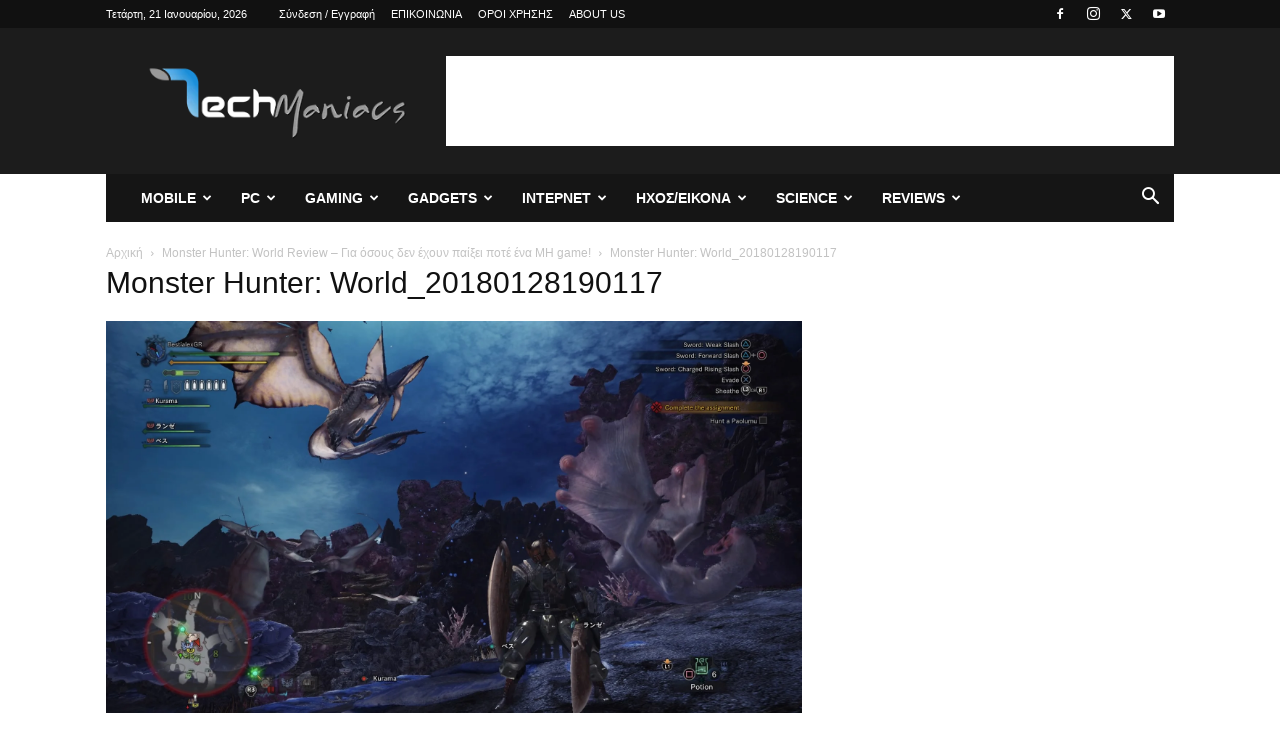

--- FILE ---
content_type: text/html; charset=UTF-8
request_url: https://techmaniacs.gr/monster-hunter-world-review-gia-osous-den-echoun-pexi-pote-ena-mh-game/monster-hunter-world_20180128190117/
body_size: 31721
content:
<!doctype html > <!--[if IE 8]><html class="ie8" lang="en"> <![endif]--> <!--[if IE 9]><html class="ie9" lang="en"> <![endif]--> <!--[if gt IE 8]><!--><html lang="el" itemscope itemtype="https://schema.org/WebSite"> <!--<![endif]--><head><link media="all" href="https://techmaniacs.gr/wp-content/cache/autoptimize/css/autoptimize_21117f300fa00e5b53ad00a37b768656.css" rel="stylesheet"><title>Monster Hunter: World_20180128190117 - Techmaniacs</title><meta charset="UTF-8" /><meta name="viewport" content="width=device-width, initial-scale=1.0"><link rel="pingback" href="https://techmaniacs.gr/xmlrpc.php" /><meta name='robots' content='index, follow, max-image-preview:large, max-snippet:-1, max-video-preview:-1' /><style>img:is([sizes="auto" i],[sizes^="auto," i]){contain-intrinsic-size:3000px 1500px}</style><link rel="icon" type="image/png" href="https://techmaniacs.gr/wp-content/uploads/2014/09/pic1_animated_favicon12.gif"><link rel="apple-touch-icon" sizes="76x76" href="https://techmaniacs.gr/wp-content/uploads/2014/01/TM-Logo2.jpg"/><link rel="apple-touch-icon" sizes="120x120" href="https://techmaniacs.gr/wp-content/uploads/2014/01/TM-Logo1.jpg"/><link rel="apple-touch-icon" sizes="152x152" href="https://techmaniacs.gr/wp-content/uploads/2014/01/TM-Logo.jpg"/><link rel="apple-touch-icon" sizes="114x114" href="https://techmaniacs.gr/wp-content/uploads/2014/01/TM-Logo1.jpg"/><link rel="apple-touch-icon" sizes="144x144" href="https://techmaniacs.gr/wp-content/uploads/2014/01/TM-Logo.jpg"/> <!-- This site is optimized with the Yoast SEO plugin v26.0 - https://yoast.com/wordpress/plugins/seo/ --><link rel="canonical" href="https://techmaniacs.gr/monster-hunter-world-review-gia-osous-den-echoun-pexi-pote-ena-mh-game/monster-hunter-world_20180128190117/" /><meta property="og:locale" content="el_GR" /><meta property="og:type" content="article" /><meta property="og:title" content="Monster Hunter: World_20180128190117 - Techmaniacs" /><meta property="og:url" content="https://techmaniacs.gr/monster-hunter-world-review-gia-osous-den-echoun-pexi-pote-ena-mh-game/monster-hunter-world_20180128190117/" /><meta property="og:site_name" content="Techmaniacs" /><meta property="article:publisher" content="https://www.facebook.com/techmaniacsgr" /><meta property="article:modified_time" content="2018-02-09T09:24:43+00:00" /><meta property="og:image" content="https://techmaniacs.gr/monster-hunter-world-review-gia-osous-den-echoun-pexi-pote-ena-mh-game/monster-hunter-world_20180128190117" /><meta property="og:image:width" content="1920" /><meta property="og:image:height" content="1080" /><meta property="og:image:type" content="image/jpeg" /><meta name="twitter:card" content="summary_large_image" /><meta name="twitter:site" content="@techmaniacsgr" /> <script type="application/ld+json" class="yoast-schema-graph">{"@context":"https://schema.org","@graph":[{"@type":"Article","@id":"https://techmaniacs.gr/monster-hunter-world-review-gia-osous-den-echoun-pexi-pote-ena-mh-game/monster-hunter-world_20180128190117/#article","isPartOf":{"@id":"https://techmaniacs.gr/monster-hunter-world-review-gia-osous-den-echoun-pexi-pote-ena-mh-game/monster-hunter-world_20180128190117/"},"author":{"name":"Alex Lazaridis","@id":"https://techmaniacs.gr/#/schema/person/6f6c6009ecac93829314ef6be1b4c76a"},"headline":"Monster Hunter: World_20180128190117","datePublished":"2018-02-09T09:23:44+00:00","dateModified":"2018-02-09T09:24:43+00:00","mainEntityOfPage":{"@id":"https://techmaniacs.gr/monster-hunter-world-review-gia-osous-den-echoun-pexi-pote-ena-mh-game/monster-hunter-world_20180128190117/"},"wordCount":3,"commentCount":0,"publisher":{"@id":"https://techmaniacs.gr/#organization"},"image":{"@id":"https://techmaniacs.gr/monster-hunter-world-review-gia-osous-den-echoun-pexi-pote-ena-mh-game/monster-hunter-world_20180128190117/#primaryimage"},"thumbnailUrl":"https://techmaniacs.gr/wp-content/uploads/2018/02/Monster-Hunter_-World_20180128190117.jpg","inLanguage":"el","potentialAction":[{"@type":"CommentAction","name":"Comment","target":["https://techmaniacs.gr/monster-hunter-world-review-gia-osous-den-echoun-pexi-pote-ena-mh-game/monster-hunter-world_20180128190117/#respond"]}]},{"@type":"WebPage","@id":"https://techmaniacs.gr/monster-hunter-world-review-gia-osous-den-echoun-pexi-pote-ena-mh-game/monster-hunter-world_20180128190117/","url":"https://techmaniacs.gr/monster-hunter-world-review-gia-osous-den-echoun-pexi-pote-ena-mh-game/monster-hunter-world_20180128190117/","name":"Monster Hunter: World_20180128190117 - Techmaniacs","isPartOf":{"@id":"https://techmaniacs.gr/#website"},"primaryImageOfPage":{"@id":"https://techmaniacs.gr/monster-hunter-world-review-gia-osous-den-echoun-pexi-pote-ena-mh-game/monster-hunter-world_20180128190117/#primaryimage"},"image":{"@id":"https://techmaniacs.gr/monster-hunter-world-review-gia-osous-den-echoun-pexi-pote-ena-mh-game/monster-hunter-world_20180128190117/#primaryimage"},"thumbnailUrl":"https://techmaniacs.gr/wp-content/uploads/2018/02/Monster-Hunter_-World_20180128190117.jpg","datePublished":"2018-02-09T09:23:44+00:00","dateModified":"2018-02-09T09:24:43+00:00","breadcrumb":{"@id":"https://techmaniacs.gr/monster-hunter-world-review-gia-osous-den-echoun-pexi-pote-ena-mh-game/monster-hunter-world_20180128190117/#breadcrumb"},"inLanguage":"el","potentialAction":[{"@type":"ReadAction","target":["https://techmaniacs.gr/monster-hunter-world-review-gia-osous-den-echoun-pexi-pote-ena-mh-game/monster-hunter-world_20180128190117/"]}]},{"@type":"ImageObject","inLanguage":"el","@id":"https://techmaniacs.gr/monster-hunter-world-review-gia-osous-den-echoun-pexi-pote-ena-mh-game/monster-hunter-world_20180128190117/#primaryimage","url":"https://techmaniacs.gr/wp-content/uploads/2018/02/Monster-Hunter_-World_20180128190117.jpg","contentUrl":"https://techmaniacs.gr/wp-content/uploads/2018/02/Monster-Hunter_-World_20180128190117.jpg","width":1920,"height":1080},{"@type":"BreadcrumbList","@id":"https://techmaniacs.gr/monster-hunter-world-review-gia-osous-den-echoun-pexi-pote-ena-mh-game/monster-hunter-world_20180128190117/#breadcrumb","itemListElement":[{"@type":"ListItem","position":1,"name":"Home","item":"https://techmaniacs.gr/"},{"@type":"ListItem","position":2,"name":"Monster Hunter: World Review &#8211; Για όσους δεν έχουν παίξει ποτέ ένα MH game!","item":"https://techmaniacs.gr/monster-hunter-world-review-gia-osous-den-echoun-pexi-pote-ena-mh-game/"},{"@type":"ListItem","position":3,"name":"Monster Hunter: World_20180128190117"}]},{"@type":"WebSite","@id":"https://techmaniacs.gr/#website","url":"https://techmaniacs.gr/","name":"Techmaniacs","description":"Η τεχνολογία στα καλύτερα της!","publisher":{"@id":"https://techmaniacs.gr/#organization"},"potentialAction":[{"@type":"SearchAction","target":{"@type":"EntryPoint","urlTemplate":"https://techmaniacs.gr/?s={search_term_string}"},"query-input":{"@type":"PropertyValueSpecification","valueRequired":true,"valueName":"search_term_string"}}],"inLanguage":"el"},{"@type":"Organization","@id":"https://techmaniacs.gr/#organization","name":"Techmaniacs.gr","url":"https://techmaniacs.gr/","logo":{"@type":"ImageObject","inLanguage":"el","@id":"https://techmaniacs.gr/#/schema/logo/image/","url":"https://techmaniacs.gr/wp-content/uploads/2020/02/TechManiacs-site.png","contentUrl":"https://techmaniacs.gr/wp-content/uploads/2020/02/TechManiacs-site.png","width":299,"height":90,"caption":"Techmaniacs.gr"},"image":{"@id":"https://techmaniacs.gr/#/schema/logo/image/"},"sameAs":["https://www.facebook.com/techmaniacsgr","https://x.com/techmaniacsgr","https://instagram.com/techmaniacs.gr","https://www.youtube.com/user/TechManiacsGR"]},{"@type":"Person","@id":"https://techmaniacs.gr/#/schema/person/6f6c6009ecac93829314ef6be1b4c76a","name":"Alex Lazaridis","image":{"@type":"ImageObject","inLanguage":"el","@id":"https://techmaniacs.gr/#/schema/person/image/","url":"https://secure.gravatar.com/avatar/385f51a6582ad4b985f9403cfbbaed0642018dc1c1c9731c543534b758773d92?s=96&d=mm&r=g","contentUrl":"https://secure.gravatar.com/avatar/385f51a6582ad4b985f9403cfbbaed0642018dc1c1c9731c543534b758773d92?s=96&d=mm&r=g","caption":"Alex Lazaridis"},"description":"Άλεξ εδώ... έχοντας περάσει τα εφηβικά gaming χρόνια μου με τα μεταχειρισμένα Game Boy του ξαδέρφου μου, μετατράπηκα με τον καιρό σε PlayStationManiac. Περιμένω υπομονετικά το επόμενο evolution μου σε PC gamer!","sameAs":["https://www.facebook.com/alex.lazaridis.58"],"url":"https://techmaniacs.gr/author/lazalex/"}]}</script> <!-- / Yoast SEO plugin. --><link rel="alternate" type="application/rss+xml" title="Ροή RSS &raquo; Techmaniacs" href="https://techmaniacs.gr/feed/" /><link rel="alternate" type="application/rss+xml" title="Ροή Σχολίων &raquo; Techmaniacs" href="https://techmaniacs.gr/comments/feed/" /><link rel="alternate" type="application/rss+xml" title="Ροή Σχολίων Techmaniacs &raquo; Monster Hunter: World_20180128190117" href="https://techmaniacs.gr/monster-hunter-world-review-gia-osous-den-echoun-pexi-pote-ena-mh-game/monster-hunter-world_20180128190117/feed/" /><link id='omgf-preload-0' rel='preload' href='//techmaniacs.gr/wp-content/uploads/omgf/google-fonts-style/open-sans-normal-400.woff2?ver=1650476450' as='font' type='font/woff2' crossorigin /><link id='omgf-preload-1' rel='preload' href='//techmaniacs.gr/wp-content/uploads/omgf/google-fonts-style/open-sans-normal-600.woff2?ver=1650476450' as='font' type='font/woff2' crossorigin /><link id='omgf-preload-2' rel='preload' href='//techmaniacs.gr/wp-content/uploads/omgf/google-fonts-style/open-sans-normal-700.woff2?ver=1650476450' as='font' type='font/woff2' crossorigin /><link id='omgf-preload-3' rel='preload' href='//techmaniacs.gr/wp-content/uploads/omgf/google-fonts-style/roboto-normal-400.woff2?ver=1650476450' as='font' type='font/woff2' crossorigin /><link id='omgf-preload-4' rel='preload' href='//techmaniacs.gr/wp-content/uploads/omgf/google-fonts-style/roboto-normal-500.woff2?ver=1650476450' as='font' type='font/woff2' crossorigin /><link id='omgf-preload-5' rel='preload' href='//techmaniacs.gr/wp-content/uploads/omgf/google-fonts-style/roboto-normal-700.woff2?ver=1650476450' as='font' type='font/woff2' crossorigin /> <!-- techmaniacs.gr is managing ads with Advanced Ads 2.0.12 – https://wpadvancedads.com/ --><!--noptimize--><script id="techm-ready" type="b85c0f49b656b085860485cd-text/javascript">
			window.advanced_ads_ready=function(e,a){a=a||"complete";var d=function(e){return"interactive"===a?"loading"!==e:"complete"===e};d(document.readyState)?e():document.addEventListener("readystatechange",(function(a){d(a.target.readyState)&&e()}),{once:"interactive"===a})},window.advanced_ads_ready_queue=window.advanced_ads_ready_queue||[];		</script>
		<!--/noptimize--><style id='classic-theme-styles-inline-css' type='text/css'>/*! This file is auto-generated */
.wp-block-button__link{color:#fff;background-color:#32373c;border-radius:9999px;box-shadow:none;text-decoration:none;padding:calc(.667em + 2px) calc(1.333em + 2px);font-size:1.125em}.wp-block-file__button{background:#32373c;color:#fff;text-decoration:none}</style><style id='global-styles-inline-css' type='text/css'>:root{--wp--preset--aspect-ratio--square:1;--wp--preset--aspect-ratio--4-3:4/3;--wp--preset--aspect-ratio--3-4:3/4;--wp--preset--aspect-ratio--3-2:3/2;--wp--preset--aspect-ratio--2-3:2/3;--wp--preset--aspect-ratio--16-9:16/9;--wp--preset--aspect-ratio--9-16:9/16;--wp--preset--color--black:#000;--wp--preset--color--cyan-bluish-gray:#abb8c3;--wp--preset--color--white:#fff;--wp--preset--color--pale-pink:#f78da7;--wp--preset--color--vivid-red:#cf2e2e;--wp--preset--color--luminous-vivid-orange:#ff6900;--wp--preset--color--luminous-vivid-amber:#fcb900;--wp--preset--color--light-green-cyan:#7bdcb5;--wp--preset--color--vivid-green-cyan:#00d084;--wp--preset--color--pale-cyan-blue:#8ed1fc;--wp--preset--color--vivid-cyan-blue:#0693e3;--wp--preset--color--vivid-purple:#9b51e0;--wp--preset--gradient--vivid-cyan-blue-to-vivid-purple:linear-gradient(135deg,rgba(6,147,227,1) 0%,#9b51e0 100%);--wp--preset--gradient--light-green-cyan-to-vivid-green-cyan:linear-gradient(135deg,#7adcb4 0%,#00d082 100%);--wp--preset--gradient--luminous-vivid-amber-to-luminous-vivid-orange:linear-gradient(135deg,rgba(252,185,0,1) 0%,rgba(255,105,0,1) 100%);--wp--preset--gradient--luminous-vivid-orange-to-vivid-red:linear-gradient(135deg,rgba(255,105,0,1) 0%,#cf2e2e 100%);--wp--preset--gradient--very-light-gray-to-cyan-bluish-gray:linear-gradient(135deg,#eee 0%,#a9b8c3 100%);--wp--preset--gradient--cool-to-warm-spectrum:linear-gradient(135deg,#4aeadc 0%,#9778d1 20%,#cf2aba 40%,#ee2c82 60%,#fb6962 80%,#fef84c 100%);--wp--preset--gradient--blush-light-purple:linear-gradient(135deg,#ffceec 0%,#9896f0 100%);--wp--preset--gradient--blush-bordeaux:linear-gradient(135deg,#fecda5 0%,#fe2d2d 50%,#6b003e 100%);--wp--preset--gradient--luminous-dusk:linear-gradient(135deg,#ffcb70 0%,#c751c0 50%,#4158d0 100%);--wp--preset--gradient--pale-ocean:linear-gradient(135deg,#fff5cb 0%,#b6e3d4 50%,#33a7b5 100%);--wp--preset--gradient--electric-grass:linear-gradient(135deg,#caf880 0%,#71ce7e 100%);--wp--preset--gradient--midnight:linear-gradient(135deg,#020381 0%,#2874fc 100%);--wp--preset--font-size--small:11px;--wp--preset--font-size--medium:20px;--wp--preset--font-size--large:32px;--wp--preset--font-size--x-large:42px;--wp--preset--font-size--regular:15px;--wp--preset--font-size--larger:50px;--wp--preset--spacing--20:.44rem;--wp--preset--spacing--30:.67rem;--wp--preset--spacing--40:1rem;--wp--preset--spacing--50:1.5rem;--wp--preset--spacing--60:2.25rem;--wp--preset--spacing--70:3.38rem;--wp--preset--spacing--80:5.06rem;--wp--preset--shadow--natural:6px 6px 9px rgba(0,0,0,.2);--wp--preset--shadow--deep:12px 12px 50px rgba(0,0,0,.4);--wp--preset--shadow--sharp:6px 6px 0px rgba(0,0,0,.2);--wp--preset--shadow--outlined:6px 6px 0px -3px rgba(255,255,255,1),6px 6px rgba(0,0,0,1);--wp--preset--shadow--crisp:6px 6px 0px rgba(0,0,0,1)}:where(.is-layout-flex){gap:.5em}:where(.is-layout-grid){gap:.5em}body .is-layout-flex{display:flex}.is-layout-flex{flex-wrap:wrap;align-items:center}.is-layout-flex>:is(*,div){margin:0}body .is-layout-grid{display:grid}.is-layout-grid>:is(*,div){margin:0}:where(.wp-block-columns.is-layout-flex){gap:2em}:where(.wp-block-columns.is-layout-grid){gap:2em}:where(.wp-block-post-template.is-layout-flex){gap:1.25em}:where(.wp-block-post-template.is-layout-grid){gap:1.25em}.has-black-color{color:var(--wp--preset--color--black) !important}.has-cyan-bluish-gray-color{color:var(--wp--preset--color--cyan-bluish-gray) !important}.has-white-color{color:var(--wp--preset--color--white) !important}.has-pale-pink-color{color:var(--wp--preset--color--pale-pink) !important}.has-vivid-red-color{color:var(--wp--preset--color--vivid-red) !important}.has-luminous-vivid-orange-color{color:var(--wp--preset--color--luminous-vivid-orange) !important}.has-luminous-vivid-amber-color{color:var(--wp--preset--color--luminous-vivid-amber) !important}.has-light-green-cyan-color{color:var(--wp--preset--color--light-green-cyan) !important}.has-vivid-green-cyan-color{color:var(--wp--preset--color--vivid-green-cyan) !important}.has-pale-cyan-blue-color{color:var(--wp--preset--color--pale-cyan-blue) !important}.has-vivid-cyan-blue-color{color:var(--wp--preset--color--vivid-cyan-blue) !important}.has-vivid-purple-color{color:var(--wp--preset--color--vivid-purple) !important}.has-black-background-color{background-color:var(--wp--preset--color--black) !important}.has-cyan-bluish-gray-background-color{background-color:var(--wp--preset--color--cyan-bluish-gray) !important}.has-white-background-color{background-color:var(--wp--preset--color--white) !important}.has-pale-pink-background-color{background-color:var(--wp--preset--color--pale-pink) !important}.has-vivid-red-background-color{background-color:var(--wp--preset--color--vivid-red) !important}.has-luminous-vivid-orange-background-color{background-color:var(--wp--preset--color--luminous-vivid-orange) !important}.has-luminous-vivid-amber-background-color{background-color:var(--wp--preset--color--luminous-vivid-amber) !important}.has-light-green-cyan-background-color{background-color:var(--wp--preset--color--light-green-cyan) !important}.has-vivid-green-cyan-background-color{background-color:var(--wp--preset--color--vivid-green-cyan) !important}.has-pale-cyan-blue-background-color{background-color:var(--wp--preset--color--pale-cyan-blue) !important}.has-vivid-cyan-blue-background-color{background-color:var(--wp--preset--color--vivid-cyan-blue) !important}.has-vivid-purple-background-color{background-color:var(--wp--preset--color--vivid-purple) !important}.has-black-border-color{border-color:var(--wp--preset--color--black) !important}.has-cyan-bluish-gray-border-color{border-color:var(--wp--preset--color--cyan-bluish-gray) !important}.has-white-border-color{border-color:var(--wp--preset--color--white) !important}.has-pale-pink-border-color{border-color:var(--wp--preset--color--pale-pink) !important}.has-vivid-red-border-color{border-color:var(--wp--preset--color--vivid-red) !important}.has-luminous-vivid-orange-border-color{border-color:var(--wp--preset--color--luminous-vivid-orange) !important}.has-luminous-vivid-amber-border-color{border-color:var(--wp--preset--color--luminous-vivid-amber) !important}.has-light-green-cyan-border-color{border-color:var(--wp--preset--color--light-green-cyan) !important}.has-vivid-green-cyan-border-color{border-color:var(--wp--preset--color--vivid-green-cyan) !important}.has-pale-cyan-blue-border-color{border-color:var(--wp--preset--color--pale-cyan-blue) !important}.has-vivid-cyan-blue-border-color{border-color:var(--wp--preset--color--vivid-cyan-blue) !important}.has-vivid-purple-border-color{border-color:var(--wp--preset--color--vivid-purple) !important}.has-vivid-cyan-blue-to-vivid-purple-gradient-background{background:var(--wp--preset--gradient--vivid-cyan-blue-to-vivid-purple) !important}.has-light-green-cyan-to-vivid-green-cyan-gradient-background{background:var(--wp--preset--gradient--light-green-cyan-to-vivid-green-cyan) !important}.has-luminous-vivid-amber-to-luminous-vivid-orange-gradient-background{background:var(--wp--preset--gradient--luminous-vivid-amber-to-luminous-vivid-orange) !important}.has-luminous-vivid-orange-to-vivid-red-gradient-background{background:var(--wp--preset--gradient--luminous-vivid-orange-to-vivid-red) !important}.has-very-light-gray-to-cyan-bluish-gray-gradient-background{background:var(--wp--preset--gradient--very-light-gray-to-cyan-bluish-gray) !important}.has-cool-to-warm-spectrum-gradient-background{background:var(--wp--preset--gradient--cool-to-warm-spectrum) !important}.has-blush-light-purple-gradient-background{background:var(--wp--preset--gradient--blush-light-purple) !important}.has-blush-bordeaux-gradient-background{background:var(--wp--preset--gradient--blush-bordeaux) !important}.has-luminous-dusk-gradient-background{background:var(--wp--preset--gradient--luminous-dusk) !important}.has-pale-ocean-gradient-background{background:var(--wp--preset--gradient--pale-ocean) !important}.has-electric-grass-gradient-background{background:var(--wp--preset--gradient--electric-grass) !important}.has-midnight-gradient-background{background:var(--wp--preset--gradient--midnight) !important}.has-small-font-size{font-size:var(--wp--preset--font-size--small) !important}.has-medium-font-size{font-size:var(--wp--preset--font-size--medium) !important}.has-large-font-size{font-size:var(--wp--preset--font-size--large) !important}.has-x-large-font-size{font-size:var(--wp--preset--font-size--x-large) !important}:where(.wp-block-post-template.is-layout-flex){gap:1.25em}:where(.wp-block-post-template.is-layout-grid){gap:1.25em}:where(.wp-block-columns.is-layout-flex){gap:2em}:where(.wp-block-columns.is-layout-grid){gap:2em}:root :where(.wp-block-pullquote){font-size:1.5em;line-height:1.6}</style><style id='td-theme-inline-css' type='text/css'>@media (max-width:767px){.td-header-desktop-wrap{display:none}}@media (min-width:767px){.td-header-mobile-wrap{display:none}}</style> <script type="b85c0f49b656b085860485cd-text/javascript" src="https://techmaniacs.gr/wp-includes/js/jquery/jquery.min.js" id="jquery-core-js"></script> <script type="b85c0f49b656b085860485cd-text/javascript" id="advanced-ads-advanced-js-js-extra">var advads_options={"blog_id":"1","privacy":{"enabled":false,"state":"not_needed"}};</script> <script type="b85c0f49b656b085860485cd-text/javascript" id="advanced_ads_pro/visitor_conditions-js-extra">var advanced_ads_pro_visitor_conditions={"referrer_cookie_name":"advanced_ads_pro_visitor_referrer","referrer_exdays":"365","page_impr_cookie_name":"advanced_ads_page_impressions","page_impr_exdays":"3650"};</script> <!-- OG: 3.3.7 --><link rel="image_src" href="https://techmaniacs.gr/wp-content/uploads/2018/02/Monster-Hunter_-World_20180128190117.jpg"><meta name="msapplication-TileImage" content="https://techmaniacs.gr/wp-content/uploads/2018/02/Monster-Hunter_-World_20180128190117.jpg"><meta property="og:image" content="https://techmaniacs.gr/wp-content/uploads/2018/02/Monster-Hunter_-World_20180128190117.jpg"><meta property="og:image:secure_url" content="https://techmaniacs.gr/wp-content/uploads/2018/02/Monster-Hunter_-World_20180128190117.jpg"><meta property="og:image:width" content="1920"><meta property="og:image:height" content="1080"><meta property="og:image:alt" content="Monster Hunter: World_20180128190117"><meta property="og:image:type" content="image/jpeg"><meta property="og:description" content="Monster Hunter: World_20180128190117"><meta property="og:type" content="article"><meta property="og:locale" content="el"><meta property="og:site_name" content="Techmaniacs"><meta property="og:title" content="Monster Hunter: World_20180128190117"><meta property="og:url" content="https://techmaniacs.gr/monster-hunter-world-review-gia-osous-den-echoun-pexi-pote-ena-mh-game/monster-hunter-world_20180128190117/"><meta property="og:updated_time" content="2018-02-09T11:24:43+02:00"><meta property="article:published_time" content="2018-02-09T09:23:44+00:00"><meta property="article:modified_time" content="2018-02-09T09:24:43+00:00"><meta property="article:author:first_name" content="Alex"><meta property="article:author:last_name" content="Lazaridis"><meta property="article:author:username" content="Alex Lazaridis"><meta property="twitter:partner" content="ogwp"><meta property="twitter:card" content="summary_large_image"><meta property="twitter:image" content="https://techmaniacs.gr/wp-content/uploads/2018/02/Monster-Hunter_-World_20180128190117.jpg"><meta property="twitter:image:alt" content="Monster Hunter: World_20180128190117"><meta property="twitter:title" content="Monster Hunter: World_20180128190117"><meta property="twitter:description" content="Monster Hunter: World_20180128190117"><meta property="twitter:url" content="https://techmaniacs.gr/monster-hunter-world-review-gia-osous-den-echoun-pexi-pote-ena-mh-game/monster-hunter-world_20180128190117/"><meta property="twitter:label1" content="Reading time"><meta property="twitter:data1" content="Less than a minute"><meta itemprop="image" content="https://techmaniacs.gr/wp-content/uploads/2018/02/Monster-Hunter_-World_20180128190117.jpg"><meta itemprop="name" content="Monster Hunter: World_20180128190117"><meta itemprop="description" content="Monster Hunter: World_20180128190117"><meta itemprop="datePublished" content="2018-02-09"><meta itemprop="dateModified" content="2018-02-09T09:24:43+00:00"><meta property="profile:first_name" content="Alex"><meta property="profile:last_name" content="Lazaridis"><meta property="profile:username" content="Alex Lazaridis"> <!-- /OG --><link rel="https://api.w.org/" href="https://techmaniacs.gr/wp-json/" /><link rel="alternate" title="JSON" type="application/json" href="https://techmaniacs.gr/wp-json/wp/v2/media/92339" /><link rel="EditURI" type="application/rsd+xml" title="RSD" href="https://techmaniacs.gr/xmlrpc.php?rsd" /><meta name="generator" content="WordPress 6.8.3" /><link rel='shortlink' href='https://techmaniacs.gr/?p=92339' /><link rel="alternate" title="oEmbed (JSON)" type="application/json+oembed" href="https://techmaniacs.gr/wp-json/oembed/1.0/embed?url=https%3A%2F%2Ftechmaniacs.gr%2Fmonster-hunter-world-review-gia-osous-den-echoun-pexi-pote-ena-mh-game%2Fmonster-hunter-world_20180128190117%2F" /><link rel="alternate" title="oEmbed (XML)" type="text/xml+oembed" href="https://techmaniacs.gr/wp-json/oembed/1.0/embed?url=https%3A%2F%2Ftechmaniacs.gr%2Fmonster-hunter-world-review-gia-osous-den-echoun-pexi-pote-ena-mh-game%2Fmonster-hunter-world_20180128190117%2F&#038;format=xml" /> <script src="https://cdn.onesignal.com/sdks/web/v16/OneSignalSDK.page.js" defer type="b85c0f49b656b085860485cd-text/javascript"></script> <script type="b85c0f49b656b085860485cd-text/javascript">window.OneSignalDeferred=window.OneSignalDeferred||[];OneSignalDeferred.push(async function(OneSignal){await OneSignal.init({appId:"c49853e0-48d7-4e1b-b361-c7d334bdc737",serviceWorkerOverrideForTypical:true,path:"https://techmaniacs.gr/wp-content/plugins/onesignal-free-web-push-notifications/sdk_files/",serviceWorkerParam:{scope:"/wp-content/plugins/onesignal-free-web-push-notifications/sdk_files/push/onesignal/"},serviceWorkerPath:"OneSignalSDKWorker.js",});});navigator.serviceWorker.getRegistrations().then((registrations)=>{registrations.forEach((registration)=>{if(registration.active&&registration.active.scriptURL.includes('OneSignalSDKWorker.js.php')){registration.unregister().then((success)=>{if(success){console.log('OneSignalSW: Successfully unregistered:',registration.active.scriptURL);}else{console.log('OneSignalSW: Failed to unregister:',registration.active.scriptURL);}});}});}).catch((error)=>{console.error('Error fetching service worker registrations:',error);});</script> <script type="b85c0f49b656b085860485cd-text/javascript">var advadsCfpQueue=[];var advadsCfpAd=function(adID){if('undefined'==typeof advadsProCfp){advadsCfpQueue.push(adID)}else{advadsProCfp.addElement(adID)}};</script> <!-- InMobi Choice. Consent Manager Tag v3.0 (for TCF 2.2) --> <script type="b85c0f49b656b085860485cd-text/javascript" async=true>(function(){var host=window.location.hostname;var element=document.createElement('script');var firstScript=document.getElementsByTagName('script')[0];var url='https://cmp.inmobi.com'.concat('/choice/','AAABnUrBR9XGN','/',host,'/choice.js?tag_version=V3');var uspTries=0;var uspTriesLimit=3;element.async=true;element.type='text/javascript';element.src=url;firstScript.parentNode.insertBefore(element,firstScript);function makeStub(){var TCF_LOCATOR_NAME='__tcfapiLocator';var queue=[];var win=window;var cmpFrame;function addFrame(){var doc=win.document;var otherCMP=!!(win.frames[TCF_LOCATOR_NAME]);if(!otherCMP){if(doc.body){var iframe=doc.createElement('iframe');iframe.style.cssText='display:none';iframe.name=TCF_LOCATOR_NAME;doc.body.appendChild(iframe);}else{setTimeout(addFrame,5);}}
return!otherCMP;}
function tcfAPIHandler(){var gdprApplies;var args=arguments;if(!args.length){return queue;}else if(args[0]==='setGdprApplies'){if(args.length>3&&args[2]===2&&typeof args[3]==='boolean'){gdprApplies=args[3];if(typeof args[2]==='function'){args[2]('set',true);}}}else if(args[0]==='ping'){var retr={gdprApplies:gdprApplies,cmpLoaded:false,cmpStatus:'stub'};if(typeof args[2]==='function'){args[2](retr);}}else{if(args[0]==='init'&&typeof args[3]==='object'){args[3]=Object.assign(args[3],{tag_version:'V3'});}
queue.push(args);}}
function postMessageEventHandler(event){var msgIsString=typeof event.data==='string';var json={};try{if(msgIsString){json=JSON.parse(event.data);}else{json=event.data;}}catch(ignore){}
var payload=json.__tcfapiCall;if(payload){window.__tcfapi(payload.command,payload.version,function(retValue,success){var returnMsg={__tcfapiReturn:{returnValue:retValue,success:success,callId:payload.callId}};if(msgIsString){returnMsg=JSON.stringify(returnMsg);}
if(event&&event.source&&event.source.postMessage){event.source.postMessage(returnMsg,'*');}},payload.parameter);}}
while(win){try{if(win.frames[TCF_LOCATOR_NAME]){cmpFrame=win;break;}}catch(ignore){}
if(win===window.top){break;}
win=win.parent;}
if(!cmpFrame){addFrame();win.__tcfapi=tcfAPIHandler;win.addEventListener('message',postMessageEventHandler,false);}};makeStub();function makeGppStub(){const CMP_ID=10;const SUPPORTED_APIS=['2:tcfeuv2','6:uspv1','7:usnatv1','8:usca','9:usvav1','10:uscov1','11:usutv1','12:usctv1'];window.__gpp_addFrame=function(n){if(!window.frames[n]){if(document.body){var i=document.createElement("iframe");i.style.cssText="display:none";i.name=n;document.body.appendChild(i);}else{window.setTimeout(window.__gpp_addFrame,10,n);}}};window.__gpp_stub=function(){var b=arguments;__gpp.queue=__gpp.queue||[];__gpp.events=__gpp.events||[];if(!b.length||(b.length==1&&b[0]=="queue")){return __gpp.queue;}
if(b.length==1&&b[0]=="events"){return __gpp.events;}
var cmd=b[0];var clb=b.length>1?b[1]:null;var par=b.length>2?b[2]:null;if(cmd==="ping"){clb({gppVersion:"1.1",cmpStatus:"stub",cmpDisplayStatus:"hidden",signalStatus:"not ready",supportedAPIs:SUPPORTED_APIS,cmpId:CMP_ID,sectionList:[],applicableSections:[-1],gppString:"",parsedSections:{},},true);}else if(cmd==="addEventListener"){if(!("lastId"in __gpp)){__gpp.lastId=0;}
__gpp.lastId++;var lnr=__gpp.lastId;__gpp.events.push({id:lnr,callback:clb,parameter:par,});clb({eventName:"listenerRegistered",listenerId:lnr,data:true,pingData:{gppVersion:"1.1",cmpStatus:"stub",cmpDisplayStatus:"hidden",signalStatus:"not ready",supportedAPIs:SUPPORTED_APIS,cmpId:CMP_ID,sectionList:[],applicableSections:[-1],gppString:"",parsedSections:{},},},true);}else if(cmd==="removeEventListener"){var success=false;for(var i=0;i<__gpp.events.length;i++){if(__gpp.events[i].id==par){__gpp.events.splice(i,1);success=true;break;}}
clb({eventName:"listenerRemoved",listenerId:par,data:success,pingData:{gppVersion:"1.1",cmpStatus:"stub",cmpDisplayStatus:"hidden",signalStatus:"not ready",supportedAPIs:SUPPORTED_APIS,cmpId:CMP_ID,sectionList:[],applicableSections:[-1],gppString:"",parsedSections:{},},},true);}else if(cmd==="hasSection"){clb(false,true);}else if(cmd==="getSection"||cmd==="getField"){clb(null,true);}
else{__gpp.queue.push([].slice.apply(b));}};window.__gpp_msghandler=function(event){var msgIsString=typeof event.data==="string";try{var json=msgIsString?JSON.parse(event.data):event.data;}catch(e){var json=null;}
if(typeof json==="object"&&json!==null&&"__gppCall"in json){var i=json.__gppCall;window.__gpp(i.command,function(retValue,success){var returnMsg={__gppReturn:{returnValue:retValue,success:success,callId:i.callId,},};event.source.postMessage(msgIsString?JSON.stringify(returnMsg):returnMsg,"*");},"parameter"in i?i.parameter:null,"version"in i?i.version:"1.1");}};if(!("__gpp"in window)||typeof window.__gpp!=="function"){window.__gpp=window.__gpp_stub;window.addEventListener("message",window.__gpp_msghandler,false);window.__gpp_addFrame("__gppLocator");}};makeGppStub();var uspStubFunction=function(){var arg=arguments;if(typeof window.__uspapi!==uspStubFunction){setTimeout(function(){if(typeof window.__uspapi!=='undefined'){window.__uspapi.apply(window.__uspapi,arg);}},500);}};var checkIfUspIsReady=function(){uspTries++;if(window.__uspapi===uspStubFunction&&uspTries<uspTriesLimit){console.warn('USP is not accessible');}else{clearInterval(uspInterval);}};if(typeof window.__uspapi==='undefined'){window.__uspapi=uspStubFunction;var uspInterval=setInterval(checkIfUspIsReady,6000);}})();</script> <!-- End InMobi Choice. Consent Manager Tag v3.0 (for TCF 2.2) --><meta name="generator" content="Powered by Slider Revolution 6.5.8 - responsive, Mobile-Friendly Slider Plugin for WordPress with comfortable drag and drop interface." /> <!-- JS generated by theme --> <script type="b85c0f49b656b085860485cd-text/javascript" id="td-generated-header-js">var tdBlocksArray=[];function tdBlock(){this.id='';this.block_type=1;this.atts='';this.td_column_number='';this.td_current_page=1;this.post_count=0;this.found_posts=0;this.max_num_pages=0;this.td_filter_value='';this.is_ajax_running=false;this.td_user_action='';this.header_color='';this.ajax_pagination_infinite_stop='';}
(function(){var htmlTag=document.getElementsByTagName("html")[0];if(navigator.userAgent.indexOf("MSIE 10.0")>-1){htmlTag.className+=' ie10';}
if(!!navigator.userAgent.match(/Trident.*rv\:11\./)){htmlTag.className+=' ie11';}
if(navigator.userAgent.indexOf("Edge")>-1){htmlTag.className+=' ieEdge';}
if(/(iPad|iPhone|iPod)/g.test(navigator.userAgent)){htmlTag.className+=' td-md-is-ios';}
var user_agent=navigator.userAgent.toLowerCase();if(user_agent.indexOf("android")>-1){htmlTag.className+=' td-md-is-android';}
if(-1!==navigator.userAgent.indexOf('Mac OS X')){htmlTag.className+=' td-md-is-os-x';}
if(/chrom(e|ium)/.test(navigator.userAgent.toLowerCase())){htmlTag.className+=' td-md-is-chrome';}
if(-1!==navigator.userAgent.indexOf('Firefox')){htmlTag.className+=' td-md-is-firefox';}
if(-1!==navigator.userAgent.indexOf('Safari')&&-1===navigator.userAgent.indexOf('Chrome')){htmlTag.className+=' td-md-is-safari';}
if(-1!==navigator.userAgent.indexOf('IEMobile')){htmlTag.className+=' td-md-is-iemobile';}})();var tdLocalCache={};(function(){"use strict";tdLocalCache={data:{},remove:function(resource_id){delete tdLocalCache.data[resource_id];},exist:function(resource_id){return tdLocalCache.data.hasOwnProperty(resource_id)&&tdLocalCache.data[resource_id]!==null;},get:function(resource_id){return tdLocalCache.data[resource_id];},set:function(resource_id,cachedData){tdLocalCache.remove(resource_id);tdLocalCache.data[resource_id]=cachedData;}};})();var td_viewport_interval_list=[{"limitBottom":767,"sidebarWidth":228},{"limitBottom":1018,"sidebarWidth":300},{"limitBottom":1140,"sidebarWidth":324}];var tds_general_modal_image="yes";var tds_show_more_info="\u03b5\u03bc\u03c6\u03ac\u03bd\u03b9\u03c3\u03b7 \u03c0\u03b5\u03c1\u03b9\u03c3\u03c3\u03cc\u03c4\u03b5\u03c1\u03c9\u03bd \u03c0\u03bb\u03b7\u03c1\u03bf\u03c6\u03bf\u03c1\u03b9\u03ce\u03bd";var tds_show_less_info="\u03b5\u03bc\u03c6\u03ac\u03bd\u03b9\u03c3\u03b7 \u03bb\u03b9\u03b3\u03cc\u03c4\u03b5\u03c1\u03c9\u03bd \u03c0\u03bb\u03b7\u03c1\u03bf\u03c6\u03bf\u03c1\u03b9\u03ce\u03bd";var tdc_is_installed="yes";var tdc_domain_active=false;var td_ajax_url="https:\/\/techmaniacs.gr\/wp-admin\/admin-ajax.php?td_theme_name=Newspaper&v=12.7.1";var td_get_template_directory_uri="https:\/\/techmaniacs.gr\/wp-content\/plugins\/td-composer\/legacy\/common";var tds_snap_menu="snap";var tds_logo_on_sticky="";var tds_header_style="3";var td_please_wait="\u03a0\u03b1\u03c1\u03b1\u03ba\u03b1\u03bb\u03ce \u03c0\u03b5\u03c1\u03b9\u03bc\u03ad\u03bd\u03b5\u03c4\u03b5 ...";var td_email_user_pass_incorrect="\u03a7\u03c1\u03ae\u03c3\u03c4\u03b7\u03c2 \u03ae \u03ba\u03c9\u03b4\u03b9\u03ba\u03cc\u03c2 \u03bb\u03b1\u03bd\u03b8\u03b1\u03c3\u03bc\u03ad\u03bd\u03bf\u03c2!";var td_email_user_incorrect="Email \u03ae \u03cc\u03bd\u03bf\u03bc\u03b1 \u03c7\u03c1\u03ae\u03c3\u03c4\u03b7 \u03bb\u03b1\u03bd\u03b8\u03b1\u03c3\u03bc\u03ad\u03bd\u03bf!";var td_email_incorrect="Email \u03bb\u03b1\u03bd\u03b8\u03b1\u03c3\u03bc\u03ad\u03bd\u03bf!";var td_user_incorrect="\u03cc\u03bd\u03bf\u03bc\u03b1 \u03c7\u03c1\u03ae\u03c3\u03c4\u03b7 \u03bb\u03ac\u03b8\u03bf\u03c2!";var td_email_user_empty="\u03ba\u03b5\u03bd\u03cc email \u03ae \u03cc\u03bd\u03bf\u03bc\u03b1 \u03c7\u03c1\u03ae\u03c3\u03c4\u03b7!";var td_pass_empty="\u03c0\u03b5\u03c1\u03ac\u03c3\u03c4\u03b5 \u03ac\u03b4\u03b5\u03b9\u03b1!";var td_pass_pattern_incorrect="\u03bc\u03b7 \u03ad\u03b3\u03ba\u03c5\u03c1\u03bf \u03bc\u03bf\u03c4\u03af\u03b2\u03bf \u03c0\u03ac\u03c3\u03b1\u03c2!";var td_retype_pass_incorrect="\u03c0\u03bb\u03b7\u03ba\u03c4\u03c1\u03bf\u03bb\u03bf\u03b3\u03ae\u03b8\u03b7\u03ba\u03b5 \u03be\u03b1\u03bd\u03ac \u03bb\u03ac\u03b8\u03bf\u03c2!";var tds_more_articles_on_post_enable="show";var tds_more_articles_on_post_time_to_wait="";var tds_more_articles_on_post_pages_distance_from_top=0;var tds_captcha="";var tds_theme_color_site_wide="#4ac5db";var tds_smart_sidebar="enabled";var tdThemeName="Newspaper";var tdThemeNameWl="Newspaper";var td_magnific_popup_translation_tPrev="\u03a0\u03c1\u03bf\u03b7\u03b3\u03bf\u03cd\u03bc\u03b5\u03bd\u03bf";var td_magnific_popup_translation_tNext="\u0395\u03c0\u03cc\u03bc\u03b5\u03bd\u03bf";var td_magnific_popup_translation_tCounter="%curr% \u03b1\u03c0\u03cc %total%";var td_magnific_popup_translation_ajax_tError="\u03a4\u03bf \u03c0\u03b5\u03c1\u03b9\u03b5\u03c7\u03cc\u03bc\u03b5\u03bd\u03bf \u03b1\u03c0\u03cc %url% \u03b4\u03b5\u03bd \u03ae\u03c4\u03b1\u03bd \u03b4\u03c5\u03bd\u03b1\u03c4\u03cc \u03bd\u03b1 \u03c6\u03bf\u03c1\u03c4\u03c9\u03b8\u03b5\u03af.";var td_magnific_popup_translation_image_tError="\u0397 \u03b5\u03b9\u03ba\u03cc\u03bd\u03b1 #%curr% \u03b4\u03b5\u03bd \u03ae\u03c4\u03b1\u03bd \u03b4\u03c5\u03bd\u03b1\u03c4\u03cc \u03bd\u03b1 \u03c6\u03bf\u03c1\u03c4\u03c9\u03b8\u03b5\u03af.";var tdBlockNonce="7a6755846b";var tdMobileMenu="enabled";var tdMobileSearch="enabled";var tdDateNamesI18n={"month_names":["\u0399\u03b1\u03bd\u03bf\u03c5\u03ac\u03c1\u03b9\u03bf\u03c2","\u03a6\u03b5\u03b2\u03c1\u03bf\u03c5\u03ac\u03c1\u03b9\u03bf\u03c2","\u039c\u03ac\u03c1\u03c4\u03b9\u03bf\u03c2","\u0391\u03c0\u03c1\u03af\u03bb\u03b9\u03bf\u03c2","\u039c\u03ac\u03b9\u03bf\u03c2","\u0399\u03bf\u03cd\u03bd\u03b9\u03bf\u03c2","\u0399\u03bf\u03cd\u03bb\u03b9\u03bf\u03c2","\u0391\u03cd\u03b3\u03bf\u03c5\u03c3\u03c4\u03bf\u03c2","\u03a3\u03b5\u03c0\u03c4\u03ad\u03bc\u03b2\u03c1\u03b9\u03bf\u03c2","\u039f\u03ba\u03c4\u03ce\u03b2\u03c1\u03b9\u03bf\u03c2","\u039d\u03bf\u03ad\u03bc\u03b2\u03c1\u03b9\u03bf\u03c2","\u0394\u03b5\u03ba\u03ad\u03bc\u03b2\u03c1\u03b9\u03bf\u03c2"],"month_names_short":["\u0399\u03b1\u03bd","\u03a6\u03b5\u03b2","\u039c\u03b1\u03c1","\u0391\u03c0\u03c1","\u039c\u03ac\u03b9","\u0399\u03bf\u03cd\u03bd","\u0399\u03bf\u03cd\u03bb","\u0391\u03c5\u03b3","\u03a3\u03b5\u03c0","\u039f\u03ba\u03c4","\u039d\u03bf\u03ad","\u0394\u03b5\u03ba"],"day_names":["\u039a\u03c5\u03c1\u03b9\u03b1\u03ba\u03ae","\u0394\u03b5\u03c5\u03c4\u03ad\u03c1\u03b1","\u03a4\u03c1\u03af\u03c4\u03b7","\u03a4\u03b5\u03c4\u03ac\u03c1\u03c4\u03b7","\u03a0\u03ad\u03bc\u03c0\u03c4\u03b7","\u03a0\u03b1\u03c1\u03b1\u03c3\u03ba\u03b5\u03c5\u03ae","\u03a3\u03ac\u03b2\u03b2\u03b1\u03c4\u03bf"],"day_names_short":["\u039a\u03c5","\u0394\u03b5","\u03a4\u03c1","\u03a4\u03b5","\u03a0\u03b5","\u03a0\u03b1","\u03a3\u03b1"]};var td_reset_pass_empty="\u03b5\u03b9\u03c3\u03ac\u03b3\u03b5\u03c4\u03b5 \u03ad\u03bd\u03b1\u03bd \u03bd\u03ad\u03bf \u03ba\u03c9\u03b4\u03b9\u03ba\u03cc \u03c0\u03c1\u03cc\u03c3\u03b2\u03b1\u03c3\u03b7\u03c2 \u03c0\u03c1\u03b9\u03bd \u03c3\u03c5\u03bd\u03b5\u03c7\u03af\u03c3\u03b5\u03c4\u03b5.";var td_reset_pass_confirm_empty="\u03b5\u03c0\u03b9\u03b2\u03b5\u03b2\u03b1\u03b9\u03ce\u03c3\u03c4\u03b5 \u03c4\u03bf\u03bd \u03bd\u03ad\u03bf \u03ba\u03c9\u03b4\u03b9\u03ba\u03cc \u03c0\u03c1\u03cc\u03c3\u03b2\u03b1\u03c3\u03b7\u03c2 \u03c0\u03c1\u03b9\u03bd \u03c3\u03c5\u03bd\u03b5\u03c7\u03af\u03c3\u03b5\u03c4\u03b5.";var td_reset_pass_not_matching="\u03b2\u03b5\u03b2\u03b1\u03b9\u03c9\u03b8\u03b5\u03af\u03c4\u03b5 \u03cc\u03c4\u03b9 \u03bf\u03b9 \u03ba\u03c9\u03b4\u03b9\u03ba\u03bf\u03af \u03c0\u03c1\u03cc\u03c3\u03b2\u03b1\u03c3\u03b7\u03c2 \u03c4\u03b1\u03b9\u03c1\u03b9\u03ac\u03b6\u03bf\u03c5\u03bd.";var tdb_modal_confirm="\u03b1\u03c0\u03bf\u03b8\u03b7\u03ba\u03b5\u03cd\u03c3\u03b5\u03c4\u03b5";var tdb_modal_cancel="\u039c\u03b1\u03c4\u03b1\u03af\u03c9\u03c3\u03b7";var tdb_modal_confirm_alt="\u039d\u03b1\u03af";var tdb_modal_cancel_alt="\u03cc\u03c7\u03b9";var td_deploy_mode="deploy";var td_ad_background_click_link="";var td_ad_background_click_target="_blank";</script> <!-- Header style compiled by theme --><style>ul.sf-menu>.menu-item>a{font-family:Verdana,Geneva,sans-serif}.sf-menu ul .menu-item a{font-family:Verdana,Geneva,sans-serif}.td-mobile-content .td-mobile-main-menu>li>a{font-family:Verdana,Geneva,sans-serif}.td-mobile-content .sub-menu a{font-family:Verdana,Geneva,sans-serif}#td-mobile-nav,#td-mobile-nav .wpb_button,.td-search-wrap-mob{font-family:Verdana,Geneva,sans-serif}.td-page-title,.td-category-title-holder .td-page-title{font-family:Verdana,Geneva,sans-serif}.td-page-content p,.td-page-content li,.td-page-content .td_block_text_with_title,.wpb_text_column p{font-family:Verdana,Geneva,sans-serif}.td-page-content h1,.wpb_text_column h1{font-family:Verdana,Geneva,sans-serif}.td-page-content h2,.wpb_text_column h2{font-family:Verdana,Geneva,sans-serif}.td-page-content h3,.wpb_text_column h3{font-family:Verdana,Geneva,sans-serif}.td-page-content h4,.wpb_text_column h4{font-family:Verdana,Geneva,sans-serif}.td-page-content h5,.wpb_text_column h5{font-family:Verdana,Geneva,sans-serif}.td-page-content h6,.wpb_text_column h6{font-family:Verdana,Geneva,sans-serif}body,p{font-family:Verdana,Geneva,sans-serif}.white-popup-block,.white-popup-block .wpb_button{font-family:Verdana,Geneva,sans-serif}:root{--td_theme_color:#4ac5db;--td_slider_text:rgba(74,197,219,.7);--td_header_color:#222}.td-header-style-12 .td-header-menu-wrap-full,.td-header-style-12 .td-affix,.td-grid-style-1.td-hover-1 .td-big-grid-post:hover .td-post-category,.td-grid-style-5.td-hover-1 .td-big-grid-post:hover .td-post-category,.td_category_template_3 .td-current-sub-category,.td_category_template_8 .td-category-header .td-category a.td-current-sub-category,.td_category_template_4 .td-category-siblings .td-category a:hover,.td_block_big_grid_9.td-grid-style-1 .td-post-category,.td_block_big_grid_9.td-grid-style-5 .td-post-category,.td-grid-style-6.td-hover-1 .td-module-thumb:after,.tdm-menu-active-style5 .td-header-menu-wrap .sf-menu>.current-menu-item>a,.tdm-menu-active-style5 .td-header-menu-wrap .sf-menu>.current-menu-ancestor>a,.tdm-menu-active-style5 .td-header-menu-wrap .sf-menu>.current-category-ancestor>a,.tdm-menu-active-style5 .td-header-menu-wrap .sf-menu>li>a:hover,.tdm-menu-active-style5 .td-header-menu-wrap .sf-menu>.sfHover>a{background-color:#4ac5db}.td_mega_menu_sub_cats .cur-sub-cat,.td-mega-span h3 a:hover,.td_mod_mega_menu:hover .entry-title a,.header-search-wrap .result-msg a:hover,.td-header-top-menu .td-drop-down-search .td_module_wrap:hover .entry-title a,.td-header-top-menu .td-icon-search:hover,.td-header-wrap .result-msg a:hover,.top-header-menu li a:hover,.top-header-menu .current-menu-item>a,.top-header-menu .current-menu-ancestor>a,.top-header-menu .current-category-ancestor>a,.td-social-icon-wrap>a:hover,.td-header-sp-top-widget .td-social-icon-wrap a:hover,.td_mod_related_posts:hover h3>a,.td-post-template-11 .td-related-title .td-related-left:hover,.td-post-template-11 .td-related-title .td-related-right:hover,.td-post-template-11 .td-related-title .td-cur-simple-item,.td-post-template-11 .td_block_related_posts .td-next-prev-wrap a:hover,.td-category-header .td-pulldown-category-filter-link:hover,.td-category-siblings .td-subcat-dropdown a:hover,.td-category-siblings .td-subcat-dropdown a.td-current-sub-category,.footer-text-wrap .footer-email-wrap a,.footer-social-wrap a:hover,.td_module_17 .td-read-more a:hover,.td_module_18 .td-read-more a:hover,.td_module_19 .td-post-author-name a:hover,.td-pulldown-syle-2 .td-subcat-dropdown:hover .td-subcat-more span,.td-pulldown-syle-2 .td-subcat-dropdown:hover .td-subcat-more i,.td-pulldown-syle-3 .td-subcat-dropdown:hover .td-subcat-more span,.td-pulldown-syle-3 .td-subcat-dropdown:hover .td-subcat-more i,.tdm-menu-active-style3 .tdm-header.td-header-wrap .sf-menu>.current-category-ancestor>a,.tdm-menu-active-style3 .tdm-header.td-header-wrap .sf-menu>.current-menu-ancestor>a,.tdm-menu-active-style3 .tdm-header.td-header-wrap .sf-menu>.current-menu-item>a,.tdm-menu-active-style3 .tdm-header.td-header-wrap .sf-menu>.sfHover>a,.tdm-menu-active-style3 .tdm-header.td-header-wrap .sf-menu>li>a:hover{color:#4ac5db}.td-mega-menu-page .wpb_content_element ul li a:hover,.td-theme-wrap .td-aj-search-results .td_module_wrap:hover .entry-title a,.td-theme-wrap .header-search-wrap .result-msg a:hover{color:#4ac5db!important}.td_category_template_8 .td-category-header .td-category a.td-current-sub-category,.td_category_template_4 .td-category-siblings .td-category a:hover,.tdm-menu-active-style4 .tdm-header .sf-menu>.current-menu-item>a,.tdm-menu-active-style4 .tdm-header .sf-menu>.current-menu-ancestor>a,.tdm-menu-active-style4 .tdm-header .sf-menu>.current-category-ancestor>a,.tdm-menu-active-style4 .tdm-header .sf-menu>li>a:hover,.tdm-menu-active-style4 .tdm-header .sf-menu>.sfHover>a{border-color:#4ac5db}ul.sf-menu>.td-menu-item>a,.td-theme-wrap .td-header-menu-social{font-family:Verdana,Geneva,sans-serif}.sf-menu ul .td-menu-item a{font-family:Verdana,Geneva,sans-serif}.td-banner-wrap-full,.td-header-style-11 .td-logo-wrap-full{background-color:#1c1c1c}.td-header-style-11 .td-logo-wrap-full{border-bottom:0}@media (min-width:1019px){.td-header-style-2 .td-header-sp-recs,.td-header-style-5 .td-a-rec-id-header>div,.td-header-style-5 .td-g-rec-id-header>.adsbygoogle,.td-header-style-6 .td-a-rec-id-header>div,.td-header-style-6 .td-g-rec-id-header>.adsbygoogle,.td-header-style-7 .td-a-rec-id-header>div,.td-header-style-7 .td-g-rec-id-header>.adsbygoogle,.td-header-style-8 .td-a-rec-id-header>div,.td-header-style-8 .td-g-rec-id-header>.adsbygoogle,.td-header-style-12 .td-a-rec-id-header>div,.td-header-style-12 .td-g-rec-id-header>.adsbygoogle{margin-bottom:24px!important}}@media (min-width:768px) and (max-width:1018px){.td-header-style-2 .td-header-sp-recs,.td-header-style-5 .td-a-rec-id-header>div,.td-header-style-5 .td-g-rec-id-header>.adsbygoogle,.td-header-style-6 .td-a-rec-id-header>div,.td-header-style-6 .td-g-rec-id-header>.adsbygoogle,.td-header-style-7 .td-a-rec-id-header>div,.td-header-style-7 .td-g-rec-id-header>.adsbygoogle,.td-header-style-8 .td-a-rec-id-header>div,.td-header-style-8 .td-g-rec-id-header>.adsbygoogle,.td-header-style-12 .td-a-rec-id-header>div,.td-header-style-12 .td-g-rec-id-header>.adsbygoogle{margin-bottom:14px!important}}.block-title>span,.block-title>a,.widgettitle,body .td-trending-now-title,.wpb_tabs li a,.vc_tta-container .vc_tta-color-grey.vc_tta-tabs-position-top.vc_tta-style-classic .vc_tta-tabs-container .vc_tta-tab>a,.td-theme-wrap .td-related-title a,.woocommerce div.product .woocommerce-tabs ul.tabs li a,.woocommerce .product .products h2:not(.woocommerce-loop-product__title),.td-theme-wrap .td-block-title{font-family:Verdana,Geneva,sans-serif}.td_module_wrap .td-post-author-name a{font-family:Verdana,Geneva,sans-serif}.td-post-date .entry-date{font-family:Verdana,Geneva,sans-serif}.td-module-comments a,.td-post-views span,.td-post-comments a{font-family:Verdana,Geneva,sans-serif}.td-big-grid-meta .td-post-category,.td_module_wrap .td-post-category,.td-module-image .td-post-category{font-family:Verdana,Geneva,sans-serif}.top-header-menu>li>a,.td-weather-top-widget .td-weather-now .td-big-degrees,.td-weather-top-widget .td-weather-header .td-weather-city,.td-header-sp-top-menu .td_data_time{font-family:Verdana,Geneva,sans-serif}.top-header-menu .menu-item-has-children li a{font-family:Verdana,Geneva,sans-serif}.td_mod_mega_menu .item-details a{font-family:Verdana,Geneva,sans-serif}.td_mega_menu_sub_cats .block-mega-child-cats a{font-family:Verdana,Geneva,sans-serif}.td-subcat-filter .td-subcat-dropdown a,.td-subcat-filter .td-subcat-list a,.td-subcat-filter .td-subcat-dropdown span{font-family:Verdana,Geneva,sans-serif}.td-excerpt,.td_module_14 .td-excerpt{font-family:Verdana,Geneva,sans-serif;font-size:13px;line-height:21px}.td-theme-slider.iosSlider-col-1 .td-module-title{font-family:Verdana,Geneva,sans-serif}.td-theme-slider.iosSlider-col-2 .td-module-title{font-family:Verdana,Geneva,sans-serif}.td-theme-slider.iosSlider-col-3 .td-module-title{font-family:Verdana,Geneva,sans-serif}.homepage-post .td-post-template-8 .td-post-header .entry-title{font-family:Verdana,Geneva,sans-serif}.td_module_wrap .td-module-title{font-family:Verdana,Geneva,sans-serif}.td_module_1 .td-module-title{font-family:Verdana,Geneva,sans-serif}.td_module_2 .td-module-title{font-family:Verdana,Geneva,sans-serif}.td_module_3 .td-module-title{font-family:Verdana,Geneva,sans-serif}.td_module_4 .td-module-title{font-family:Verdana,Geneva,sans-serif}.td_module_5 .td-module-title{font-family:Verdana,Geneva,sans-serif}.td_module_6 .td-module-title{font-family:Verdana,Geneva,sans-serif}.td_module_7 .td-module-title{font-family:Verdana,Geneva,sans-serif}.td_module_8 .td-module-title{font-family:Verdana,Geneva,sans-serif}.td_module_9 .td-module-title{font-family:Verdana,Geneva,sans-serif}.td_module_10 .td-module-title{font-family:Verdana,Geneva,sans-serif}.td_module_11 .td-module-title{font-family:Verdana,Geneva,sans-serif}.td_module_12 .td-module-title{font-family:Verdana,Geneva,sans-serif}.td_module_13 .td-module-title{font-family:Verdana,Geneva,sans-serif}.td_module_14 .td-module-title{font-family:Verdana,Geneva,sans-serif}.td_module_15 .entry-title{font-family:Verdana,Geneva,sans-serif}.td_module_16 .td-module-title{font-family:Verdana,Geneva,sans-serif}.td_module_17 .td-module-title{font-family:Verdana,Geneva,sans-serif}.td_module_18 .td-module-title{font-family:Verdana,Geneva,sans-serif}.td_module_19 .td-module-title{font-family:Verdana,Geneva,sans-serif}.td_block_trending_now .entry-title,.td-theme-slider .td-module-title,.td-big-grid-post .entry-title{font-family:Verdana,Geneva,sans-serif}.td_block_trending_now .entry-title{font-family:Verdana,Geneva,sans-serif}.td_module_mx1 .td-module-title{font-family:Verdana,Geneva,sans-serif}.td_module_mx2 .td-module-title{font-family:Verdana,Geneva,sans-serif}.td_module_mx3 .td-module-title{font-family:Verdana,Geneva,sans-serif}.td_module_mx4 .td-module-title{font-family:Verdana,Geneva,sans-serif}.td_module_mx7 .td-module-title{font-family:Verdana,Geneva,sans-serif}.td_module_mx8 .td-module-title{font-family:Verdana,Geneva,sans-serif}.td_module_mx9 .td-module-title{font-family:Verdana,Geneva,sans-serif}.td_module_mx16 .td-module-title{font-family:Verdana,Geneva,sans-serif}.td_module_mx17 .td-module-title{font-family:Verdana,Geneva,sans-serif}.td-big-grid-post.td-big-thumb .td-big-grid-meta,.td-big-thumb .td-big-grid-meta .entry-title{font-family:Verdana,Geneva,sans-serif}.td-big-grid-post.td-medium-thumb .td-big-grid-meta,.td-medium-thumb .td-big-grid-meta .entry-title{font-family:Verdana,Geneva,sans-serif}.td-big-grid-post.td-small-thumb .td-big-grid-meta,.td-small-thumb .td-big-grid-meta .entry-title{font-family:Verdana,Geneva,sans-serif}.td-big-grid-post.td-tiny-thumb .td-big-grid-meta,.td-tiny-thumb .td-big-grid-meta .entry-title{font-family:Verdana,Geneva,sans-serif}.post .td-post-header .entry-title{font-family:Verdana,Geneva,sans-serif}.td-post-template-default .td-post-header .entry-title{font-family:Verdana,Geneva,sans-serif}.td-post-template-1 .td-post-header .entry-title{font-family:Verdana,Geneva,sans-serif}.td-post-template-2 .td-post-header .entry-title{font-family:Verdana,Geneva,sans-serif}.td-post-template-3 .td-post-header .entry-title{font-family:Verdana,Geneva,sans-serif}.td-post-template-4 .td-post-header .entry-title{font-family:Verdana,Geneva,sans-serif}.td-post-template-5 .td-post-header .entry-title{font-family:Verdana,Geneva,sans-serif}.td-post-template-6 .td-post-header .entry-title{font-family:Verdana,Geneva,sans-serif}.td-post-template-7 .td-post-header .entry-title{font-family:Verdana,Geneva,sans-serif}.td-post-template-8 .td-post-header .entry-title{font-family:Verdana,Geneva,sans-serif}.td-post-template-9 .td-post-header .entry-title{font-family:Verdana,Geneva,sans-serif}.td-post-template-10 .td-post-header .entry-title{font-family:Verdana,Geneva,sans-serif}.td-post-template-11 .td-post-header .entry-title{font-family:Verdana,Geneva,sans-serif}.td-post-template-12 .td-post-header .entry-title{font-family:Verdana,Geneva,sans-serif}.td-post-template-13 .td-post-header .entry-title{font-family:Verdana,Geneva,sans-serif}.td-post-content p,.td-post-content{font-family:Verdana,Geneva,sans-serif;font-size:16px;line-height:31px}.post blockquote p,.page blockquote p,.td-post-text-content blockquote p{font-family:Verdana,Geneva,sans-serif;font-style:oblique;text-transform:none}.post .td_quote_box p,.page .td_quote_box p{font-family:Verdana,Geneva,sans-serif}.post .td_pull_quote p,.page .td_pull_quote p,.post .wp-block-pullquote blockquote p,.page .wp-block-pullquote blockquote p{font-family:Verdana,Geneva,sans-serif;text-transform:none}.td-post-content li{font-family:Verdana,Geneva,sans-serif}.td-post-content h1{font-family:Verdana,Geneva,sans-serif}.td-post-content h2{font-family:Verdana,Geneva,sans-serif}.td-post-content h3{font-family:Verdana,Geneva,sans-serif}.td-post-content h4{font-family:Verdana,Geneva,sans-serif}.td-post-content h5{font-family:Verdana,Geneva,sans-serif}.td-post-content h6{font-family:Verdana,Geneva,sans-serif}.post .td-category a{font-family:Verdana,Geneva,sans-serif}.post header .td-post-author-name,.post header .td-post-author-name a{font-family:Verdana,Geneva,sans-serif}.post header .td-post-date .entry-date{font-family:Verdana,Geneva,sans-serif}.post header .td-post-views span,.post header .td-post-comments{font-family:Verdana,Geneva,sans-serif}.post .td-post-source-tags a,.post .td-post-source-tags span{font-family:Verdana,Geneva,sans-serif}.post .td-post-next-prev-content span{font-family:Verdana,Geneva,sans-serif}.post .td-post-next-prev-content a{font-family:Verdana,Geneva,sans-serif}.post .author-box-wrap .td-author-name a{font-family:Verdana,Geneva,sans-serif}.post .author-box-wrap .td-author-url a{font-family:Verdana,Geneva,sans-serif}.post .author-box-wrap .td-author-description{font-family:Verdana,Geneva,sans-serif}.wp-caption-text,.wp-caption-dd,.wp-block-image figcaption{font-family:Verdana,Geneva,sans-serif}.td-post-template-default .td-post-sub-title,.td-post-template-1 .td-post-sub-title,.td-post-template-4 .td-post-sub-title,.td-post-template-5 .td-post-sub-title,.td-post-template-9 .td-post-sub-title,.td-post-template-10 .td-post-sub-title,.td-post-template-11 .td-post-sub-title{font-family:Verdana,Geneva,sans-serif}.td_block_related_posts .entry-title a{font-family:Verdana,Geneva,sans-serif}.post .td-post-share-title{font-family:Verdana,Geneva,sans-serif}.td-post-template-2 .td-post-sub-title,.td-post-template-3 .td-post-sub-title,.td-post-template-6 .td-post-sub-title,.td-post-template-7 .td-post-sub-title,.td-post-template-8 .td-post-sub-title{font-family:Verdana,Geneva,sans-serif}.entry-crumbs a,.entry-crumbs span,#bbpress-forums .bbp-breadcrumb a,#bbpress-forums .bbp-breadcrumb .bbp-breadcrumb-current{font-family:Verdana,Geneva,sans-serif}.td-trending-now-display-area .entry-title{font-family:Verdana,Geneva,sans-serif}.page-nav a,.page-nav span{font-family:Verdana,Geneva,sans-serif}#td-outer-wrap span.dropcap,#td-outer-wrap p.has-drop-cap:not(:focus):first-letter {font-family:Verdana,Geneva,sans-serif}.widget_archive a,.widget_calendar,.widget_categories a,.widget_nav_menu a,.widget_meta a,.widget_pages a,.widget_recent_comments a,.widget_recent_entries a,.widget_text .textwidget,.widget_tag_cloud a,.widget_search input,.woocommerce .product-categories a,.widget_display_forums a,.widget_display_replies a,.widget_display_topics a,.widget_display_views a,.widget_display_stats{font-family:Verdana,Geneva,sans-serif}input[type=submit],.td-read-more a,.vc_btn,.woocommerce a.button,.woocommerce button.button,.woocommerce #respond input#submit{font-family:Verdana,Geneva,sans-serif}.woocommerce .product a .woocommerce-loop-product__title,.woocommerce .widget.woocommerce .product_list_widget a,.woocommerce-cart .woocommerce .product-name a{font-family:Verdana,Geneva,sans-serif}.woocommerce .product .summary .product_title{font-family:Verdana,Geneva,sans-serif}.category .td-category a{font-family:Verdana,Geneva,sans-serif}ul.sf-menu>.menu-item>a{font-family:Verdana,Geneva,sans-serif}.sf-menu ul .menu-item a{font-family:Verdana,Geneva,sans-serif}.td-mobile-content .td-mobile-main-menu>li>a{font-family:Verdana,Geneva,sans-serif}.td-mobile-content .sub-menu a{font-family:Verdana,Geneva,sans-serif}#td-mobile-nav,#td-mobile-nav .wpb_button,.td-search-wrap-mob{font-family:Verdana,Geneva,sans-serif}.td-page-title,.td-category-title-holder .td-page-title{font-family:Verdana,Geneva,sans-serif}.td-page-content p,.td-page-content li,.td-page-content .td_block_text_with_title,.wpb_text_column p{font-family:Verdana,Geneva,sans-serif}.td-page-content h1,.wpb_text_column h1{font-family:Verdana,Geneva,sans-serif}.td-page-content h2,.wpb_text_column h2{font-family:Verdana,Geneva,sans-serif}.td-page-content h3,.wpb_text_column h3{font-family:Verdana,Geneva,sans-serif}.td-page-content h4,.wpb_text_column h4{font-family:Verdana,Geneva,sans-serif}.td-page-content h5,.wpb_text_column h5{font-family:Verdana,Geneva,sans-serif}.td-page-content h6,.wpb_text_column h6{font-family:Verdana,Geneva,sans-serif}body,p{font-family:Verdana,Geneva,sans-serif}.white-popup-block,.white-popup-block .wpb_button{font-family:Verdana,Geneva,sans-serif}:root{--td_theme_color:#4ac5db;--td_slider_text:rgba(74,197,219,.7);--td_header_color:#222}.td-header-style-12 .td-header-menu-wrap-full,.td-header-style-12 .td-affix,.td-grid-style-1.td-hover-1 .td-big-grid-post:hover .td-post-category,.td-grid-style-5.td-hover-1 .td-big-grid-post:hover .td-post-category,.td_category_template_3 .td-current-sub-category,.td_category_template_8 .td-category-header .td-category a.td-current-sub-category,.td_category_template_4 .td-category-siblings .td-category a:hover,.td_block_big_grid_9.td-grid-style-1 .td-post-category,.td_block_big_grid_9.td-grid-style-5 .td-post-category,.td-grid-style-6.td-hover-1 .td-module-thumb:after,.tdm-menu-active-style5 .td-header-menu-wrap .sf-menu>.current-menu-item>a,.tdm-menu-active-style5 .td-header-menu-wrap .sf-menu>.current-menu-ancestor>a,.tdm-menu-active-style5 .td-header-menu-wrap .sf-menu>.current-category-ancestor>a,.tdm-menu-active-style5 .td-header-menu-wrap .sf-menu>li>a:hover,.tdm-menu-active-style5 .td-header-menu-wrap .sf-menu>.sfHover>a{background-color:#4ac5db}.td_mega_menu_sub_cats .cur-sub-cat,.td-mega-span h3 a:hover,.td_mod_mega_menu:hover .entry-title a,.header-search-wrap .result-msg a:hover,.td-header-top-menu .td-drop-down-search .td_module_wrap:hover .entry-title a,.td-header-top-menu .td-icon-search:hover,.td-header-wrap .result-msg a:hover,.top-header-menu li a:hover,.top-header-menu .current-menu-item>a,.top-header-menu .current-menu-ancestor>a,.top-header-menu .current-category-ancestor>a,.td-social-icon-wrap>a:hover,.td-header-sp-top-widget .td-social-icon-wrap a:hover,.td_mod_related_posts:hover h3>a,.td-post-template-11 .td-related-title .td-related-left:hover,.td-post-template-11 .td-related-title .td-related-right:hover,.td-post-template-11 .td-related-title .td-cur-simple-item,.td-post-template-11 .td_block_related_posts .td-next-prev-wrap a:hover,.td-category-header .td-pulldown-category-filter-link:hover,.td-category-siblings .td-subcat-dropdown a:hover,.td-category-siblings .td-subcat-dropdown a.td-current-sub-category,.footer-text-wrap .footer-email-wrap a,.footer-social-wrap a:hover,.td_module_17 .td-read-more a:hover,.td_module_18 .td-read-more a:hover,.td_module_19 .td-post-author-name a:hover,.td-pulldown-syle-2 .td-subcat-dropdown:hover .td-subcat-more span,.td-pulldown-syle-2 .td-subcat-dropdown:hover .td-subcat-more i,.td-pulldown-syle-3 .td-subcat-dropdown:hover .td-subcat-more span,.td-pulldown-syle-3 .td-subcat-dropdown:hover .td-subcat-more i,.tdm-menu-active-style3 .tdm-header.td-header-wrap .sf-menu>.current-category-ancestor>a,.tdm-menu-active-style3 .tdm-header.td-header-wrap .sf-menu>.current-menu-ancestor>a,.tdm-menu-active-style3 .tdm-header.td-header-wrap .sf-menu>.current-menu-item>a,.tdm-menu-active-style3 .tdm-header.td-header-wrap .sf-menu>.sfHover>a,.tdm-menu-active-style3 .tdm-header.td-header-wrap .sf-menu>li>a:hover{color:#4ac5db}.td-mega-menu-page .wpb_content_element ul li a:hover,.td-theme-wrap .td-aj-search-results .td_module_wrap:hover .entry-title a,.td-theme-wrap .header-search-wrap .result-msg a:hover{color:#4ac5db!important}.td_category_template_8 .td-category-header .td-category a.td-current-sub-category,.td_category_template_4 .td-category-siblings .td-category a:hover,.tdm-menu-active-style4 .tdm-header .sf-menu>.current-menu-item>a,.tdm-menu-active-style4 .tdm-header .sf-menu>.current-menu-ancestor>a,.tdm-menu-active-style4 .tdm-header .sf-menu>.current-category-ancestor>a,.tdm-menu-active-style4 .tdm-header .sf-menu>li>a:hover,.tdm-menu-active-style4 .tdm-header .sf-menu>.sfHover>a{border-color:#4ac5db}ul.sf-menu>.td-menu-item>a,.td-theme-wrap .td-header-menu-social{font-family:Verdana,Geneva,sans-serif}.sf-menu ul .td-menu-item a{font-family:Verdana,Geneva,sans-serif}.td-banner-wrap-full,.td-header-style-11 .td-logo-wrap-full{background-color:#1c1c1c}.td-header-style-11 .td-logo-wrap-full{border-bottom:0}@media (min-width:1019px){.td-header-style-2 .td-header-sp-recs,.td-header-style-5 .td-a-rec-id-header>div,.td-header-style-5 .td-g-rec-id-header>.adsbygoogle,.td-header-style-6 .td-a-rec-id-header>div,.td-header-style-6 .td-g-rec-id-header>.adsbygoogle,.td-header-style-7 .td-a-rec-id-header>div,.td-header-style-7 .td-g-rec-id-header>.adsbygoogle,.td-header-style-8 .td-a-rec-id-header>div,.td-header-style-8 .td-g-rec-id-header>.adsbygoogle,.td-header-style-12 .td-a-rec-id-header>div,.td-header-style-12 .td-g-rec-id-header>.adsbygoogle{margin-bottom:24px!important}}@media (min-width:768px) and (max-width:1018px){.td-header-style-2 .td-header-sp-recs,.td-header-style-5 .td-a-rec-id-header>div,.td-header-style-5 .td-g-rec-id-header>.adsbygoogle,.td-header-style-6 .td-a-rec-id-header>div,.td-header-style-6 .td-g-rec-id-header>.adsbygoogle,.td-header-style-7 .td-a-rec-id-header>div,.td-header-style-7 .td-g-rec-id-header>.adsbygoogle,.td-header-style-8 .td-a-rec-id-header>div,.td-header-style-8 .td-g-rec-id-header>.adsbygoogle,.td-header-style-12 .td-a-rec-id-header>div,.td-header-style-12 .td-g-rec-id-header>.adsbygoogle{margin-bottom:14px!important}}.block-title>span,.block-title>a,.widgettitle,body .td-trending-now-title,.wpb_tabs li a,.vc_tta-container .vc_tta-color-grey.vc_tta-tabs-position-top.vc_tta-style-classic .vc_tta-tabs-container .vc_tta-tab>a,.td-theme-wrap .td-related-title a,.woocommerce div.product .woocommerce-tabs ul.tabs li a,.woocommerce .product .products h2:not(.woocommerce-loop-product__title),.td-theme-wrap .td-block-title{font-family:Verdana,Geneva,sans-serif}.td_module_wrap .td-post-author-name a{font-family:Verdana,Geneva,sans-serif}.td-post-date .entry-date{font-family:Verdana,Geneva,sans-serif}.td-module-comments a,.td-post-views span,.td-post-comments a{font-family:Verdana,Geneva,sans-serif}.td-big-grid-meta .td-post-category,.td_module_wrap .td-post-category,.td-module-image .td-post-category{font-family:Verdana,Geneva,sans-serif}.top-header-menu>li>a,.td-weather-top-widget .td-weather-now .td-big-degrees,.td-weather-top-widget .td-weather-header .td-weather-city,.td-header-sp-top-menu .td_data_time{font-family:Verdana,Geneva,sans-serif}.top-header-menu .menu-item-has-children li a{font-family:Verdana,Geneva,sans-serif}.td_mod_mega_menu .item-details a{font-family:Verdana,Geneva,sans-serif}.td_mega_menu_sub_cats .block-mega-child-cats a{font-family:Verdana,Geneva,sans-serif}.td-subcat-filter .td-subcat-dropdown a,.td-subcat-filter .td-subcat-list a,.td-subcat-filter .td-subcat-dropdown span{font-family:Verdana,Geneva,sans-serif}.td-excerpt,.td_module_14 .td-excerpt{font-family:Verdana,Geneva,sans-serif;font-size:13px;line-height:21px}.td-theme-slider.iosSlider-col-1 .td-module-title{font-family:Verdana,Geneva,sans-serif}.td-theme-slider.iosSlider-col-2 .td-module-title{font-family:Verdana,Geneva,sans-serif}.td-theme-slider.iosSlider-col-3 .td-module-title{font-family:Verdana,Geneva,sans-serif}.homepage-post .td-post-template-8 .td-post-header .entry-title{font-family:Verdana,Geneva,sans-serif}.td_module_wrap .td-module-title{font-family:Verdana,Geneva,sans-serif}.td_module_1 .td-module-title{font-family:Verdana,Geneva,sans-serif}.td_module_2 .td-module-title{font-family:Verdana,Geneva,sans-serif}.td_module_3 .td-module-title{font-family:Verdana,Geneva,sans-serif}.td_module_4 .td-module-title{font-family:Verdana,Geneva,sans-serif}.td_module_5 .td-module-title{font-family:Verdana,Geneva,sans-serif}.td_module_6 .td-module-title{font-family:Verdana,Geneva,sans-serif}.td_module_7 .td-module-title{font-family:Verdana,Geneva,sans-serif}.td_module_8 .td-module-title{font-family:Verdana,Geneva,sans-serif}.td_module_9 .td-module-title{font-family:Verdana,Geneva,sans-serif}.td_module_10 .td-module-title{font-family:Verdana,Geneva,sans-serif}.td_module_11 .td-module-title{font-family:Verdana,Geneva,sans-serif}.td_module_12 .td-module-title{font-family:Verdana,Geneva,sans-serif}.td_module_13 .td-module-title{font-family:Verdana,Geneva,sans-serif}.td_module_14 .td-module-title{font-family:Verdana,Geneva,sans-serif}.td_module_15 .entry-title{font-family:Verdana,Geneva,sans-serif}.td_module_16 .td-module-title{font-family:Verdana,Geneva,sans-serif}.td_module_17 .td-module-title{font-family:Verdana,Geneva,sans-serif}.td_module_18 .td-module-title{font-family:Verdana,Geneva,sans-serif}.td_module_19 .td-module-title{font-family:Verdana,Geneva,sans-serif}.td_block_trending_now .entry-title,.td-theme-slider .td-module-title,.td-big-grid-post .entry-title{font-family:Verdana,Geneva,sans-serif}.td_block_trending_now .entry-title{font-family:Verdana,Geneva,sans-serif}.td_module_mx1 .td-module-title{font-family:Verdana,Geneva,sans-serif}.td_module_mx2 .td-module-title{font-family:Verdana,Geneva,sans-serif}.td_module_mx3 .td-module-title{font-family:Verdana,Geneva,sans-serif}.td_module_mx4 .td-module-title{font-family:Verdana,Geneva,sans-serif}.td_module_mx7 .td-module-title{font-family:Verdana,Geneva,sans-serif}.td_module_mx8 .td-module-title{font-family:Verdana,Geneva,sans-serif}.td_module_mx9 .td-module-title{font-family:Verdana,Geneva,sans-serif}.td_module_mx16 .td-module-title{font-family:Verdana,Geneva,sans-serif}.td_module_mx17 .td-module-title{font-family:Verdana,Geneva,sans-serif}.td-big-grid-post.td-big-thumb .td-big-grid-meta,.td-big-thumb .td-big-grid-meta .entry-title{font-family:Verdana,Geneva,sans-serif}.td-big-grid-post.td-medium-thumb .td-big-grid-meta,.td-medium-thumb .td-big-grid-meta .entry-title{font-family:Verdana,Geneva,sans-serif}.td-big-grid-post.td-small-thumb .td-big-grid-meta,.td-small-thumb .td-big-grid-meta .entry-title{font-family:Verdana,Geneva,sans-serif}.td-big-grid-post.td-tiny-thumb .td-big-grid-meta,.td-tiny-thumb .td-big-grid-meta .entry-title{font-family:Verdana,Geneva,sans-serif}.post .td-post-header .entry-title{font-family:Verdana,Geneva,sans-serif}.td-post-template-default .td-post-header .entry-title{font-family:Verdana,Geneva,sans-serif}.td-post-template-1 .td-post-header .entry-title{font-family:Verdana,Geneva,sans-serif}.td-post-template-2 .td-post-header .entry-title{font-family:Verdana,Geneva,sans-serif}.td-post-template-3 .td-post-header .entry-title{font-family:Verdana,Geneva,sans-serif}.td-post-template-4 .td-post-header .entry-title{font-family:Verdana,Geneva,sans-serif}.td-post-template-5 .td-post-header .entry-title{font-family:Verdana,Geneva,sans-serif}.td-post-template-6 .td-post-header .entry-title{font-family:Verdana,Geneva,sans-serif}.td-post-template-7 .td-post-header .entry-title{font-family:Verdana,Geneva,sans-serif}.td-post-template-8 .td-post-header .entry-title{font-family:Verdana,Geneva,sans-serif}.td-post-template-9 .td-post-header .entry-title{font-family:Verdana,Geneva,sans-serif}.td-post-template-10 .td-post-header .entry-title{font-family:Verdana,Geneva,sans-serif}.td-post-template-11 .td-post-header .entry-title{font-family:Verdana,Geneva,sans-serif}.td-post-template-12 .td-post-header .entry-title{font-family:Verdana,Geneva,sans-serif}.td-post-template-13 .td-post-header .entry-title{font-family:Verdana,Geneva,sans-serif}.td-post-content p,.td-post-content{font-family:Verdana,Geneva,sans-serif;font-size:16px;line-height:31px}.post blockquote p,.page blockquote p,.td-post-text-content blockquote p{font-family:Verdana,Geneva,sans-serif;font-style:oblique;text-transform:none}.post .td_quote_box p,.page .td_quote_box p{font-family:Verdana,Geneva,sans-serif}.post .td_pull_quote p,.page .td_pull_quote p,.post .wp-block-pullquote blockquote p,.page .wp-block-pullquote blockquote p{font-family:Verdana,Geneva,sans-serif;text-transform:none}.td-post-content li{font-family:Verdana,Geneva,sans-serif}.td-post-content h1{font-family:Verdana,Geneva,sans-serif}.td-post-content h2{font-family:Verdana,Geneva,sans-serif}.td-post-content h3{font-family:Verdana,Geneva,sans-serif}.td-post-content h4{font-family:Verdana,Geneva,sans-serif}.td-post-content h5{font-family:Verdana,Geneva,sans-serif}.td-post-content h6{font-family:Verdana,Geneva,sans-serif}.post .td-category a{font-family:Verdana,Geneva,sans-serif}.post header .td-post-author-name,.post header .td-post-author-name a{font-family:Verdana,Geneva,sans-serif}.post header .td-post-date .entry-date{font-family:Verdana,Geneva,sans-serif}.post header .td-post-views span,.post header .td-post-comments{font-family:Verdana,Geneva,sans-serif}.post .td-post-source-tags a,.post .td-post-source-tags span{font-family:Verdana,Geneva,sans-serif}.post .td-post-next-prev-content span{font-family:Verdana,Geneva,sans-serif}.post .td-post-next-prev-content a{font-family:Verdana,Geneva,sans-serif}.post .author-box-wrap .td-author-name a{font-family:Verdana,Geneva,sans-serif}.post .author-box-wrap .td-author-url a{font-family:Verdana,Geneva,sans-serif}.post .author-box-wrap .td-author-description{font-family:Verdana,Geneva,sans-serif}.wp-caption-text,.wp-caption-dd,.wp-block-image figcaption{font-family:Verdana,Geneva,sans-serif}.td-post-template-default .td-post-sub-title,.td-post-template-1 .td-post-sub-title,.td-post-template-4 .td-post-sub-title,.td-post-template-5 .td-post-sub-title,.td-post-template-9 .td-post-sub-title,.td-post-template-10 .td-post-sub-title,.td-post-template-11 .td-post-sub-title{font-family:Verdana,Geneva,sans-serif}.td_block_related_posts .entry-title a{font-family:Verdana,Geneva,sans-serif}.post .td-post-share-title{font-family:Verdana,Geneva,sans-serif}.td-post-template-2 .td-post-sub-title,.td-post-template-3 .td-post-sub-title,.td-post-template-6 .td-post-sub-title,.td-post-template-7 .td-post-sub-title,.td-post-template-8 .td-post-sub-title{font-family:Verdana,Geneva,sans-serif}.entry-crumbs a,.entry-crumbs span,#bbpress-forums .bbp-breadcrumb a,#bbpress-forums .bbp-breadcrumb .bbp-breadcrumb-current{font-family:Verdana,Geneva,sans-serif}.td-trending-now-display-area .entry-title{font-family:Verdana,Geneva,sans-serif}.page-nav a,.page-nav span{font-family:Verdana,Geneva,sans-serif}#td-outer-wrap span.dropcap,#td-outer-wrap p.has-drop-cap:not(:focus):first-letter {font-family:Verdana,Geneva,sans-serif}.widget_archive a,.widget_calendar,.widget_categories a,.widget_nav_menu a,.widget_meta a,.widget_pages a,.widget_recent_comments a,.widget_recent_entries a,.widget_text .textwidget,.widget_tag_cloud a,.widget_search input,.woocommerce .product-categories a,.widget_display_forums a,.widget_display_replies a,.widget_display_topics a,.widget_display_views a,.widget_display_stats{font-family:Verdana,Geneva,sans-serif}input[type=submit],.td-read-more a,.vc_btn,.woocommerce a.button,.woocommerce button.button,.woocommerce #respond input#submit{font-family:Verdana,Geneva,sans-serif}.woocommerce .product a .woocommerce-loop-product__title,.woocommerce .widget.woocommerce .product_list_widget a,.woocommerce-cart .woocommerce .product-name a{font-family:Verdana,Geneva,sans-serif}.woocommerce .product .summary .product_title{font-family:Verdana,Geneva,sans-serif}.category .td-category a{font-family:Verdana,Geneva,sans-serif}</style><!-- Global site tag (gtag.js) - Google Analytics --> <script async src="https://www.googletagmanager.com/gtag/js?id=UA-31624294-1" type="b85c0f49b656b085860485cd-text/javascript"></script> <script type="b85c0f49b656b085860485cd-text/javascript">window.dataLayer=window.dataLayer||[];function gtag(){dataLayer.push(arguments);}
gtag('js',new Date());gtag('config','UA-31624294-1');</script> <script type="application/ld+json">{"@context":"https://schema.org","@type":"BreadcrumbList","itemListElement":[{"@type":"ListItem","position":1,"item":{"@type":"WebSite","@id":"https://techmaniacs.gr/","name":"Αρχική"}},{"@type":"ListItem","position":2,"item":{"@type":"WebPage","@id":"https://techmaniacs.gr/monster-hunter-world-review-gia-osous-den-echoun-pexi-pote-ena-mh-game/","name":"Monster Hunter: World Review &#8211; Για όσους δεν έχουν παίξει ποτέ ένα MH game!"}},{"@type":"ListItem","position":3,"item":{"@type":"WebPage","@id":"","name":"Monster Hunter: World_20180128190117"}}]}</script> <link rel="icon" href="https://techmaniacs.gr/wp-content/uploads/2013/12/cropped-TM-Logo2-1-150x150.jpg" sizes="32x32" /><link rel="icon" href="https://techmaniacs.gr/wp-content/uploads/2013/12/cropped-TM-Logo2-1-420x420.jpg" sizes="192x192" /><link rel="apple-touch-icon" href="https://techmaniacs.gr/wp-content/uploads/2013/12/cropped-TM-Logo2-1-420x420.jpg" /><meta name="msapplication-TileImage" content="https://techmaniacs.gr/wp-content/uploads/2013/12/cropped-TM-Logo2-1-420x420.jpg" /> <script type="b85c0f49b656b085860485cd-text/javascript">function setREVStartSize(e){window.RSIW=window.RSIW===undefined?window.innerWidth:window.RSIW;window.RSIH=window.RSIH===undefined?window.innerHeight:window.RSIH;try{var pw=document.getElementById(e.c).parentNode.offsetWidth,newh;pw=pw===0||isNaN(pw)?window.RSIW:pw;e.tabw=e.tabw===undefined?0:parseInt(e.tabw);e.thumbw=e.thumbw===undefined?0:parseInt(e.thumbw);e.tabh=e.tabh===undefined?0:parseInt(e.tabh);e.thumbh=e.thumbh===undefined?0:parseInt(e.thumbh);e.tabhide=e.tabhide===undefined?0:parseInt(e.tabhide);e.thumbhide=e.thumbhide===undefined?0:parseInt(e.thumbhide);e.mh=e.mh===undefined||e.mh==""||e.mh==="auto"?0:parseInt(e.mh,0);if(e.layout==="fullscreen"||e.l==="fullscreen")
newh=Math.max(e.mh,window.RSIH);else{e.gw=Array.isArray(e.gw)?e.gw:[e.gw];for(var i in e.rl)if(e.gw[i]===undefined||e.gw[i]===0)e.gw[i]=e.gw[i-1];e.gh=e.el===undefined||e.el===""||(Array.isArray(e.el)&&e.el.length==0)?e.gh:e.el;e.gh=Array.isArray(e.gh)?e.gh:[e.gh];for(var i in e.rl)if(e.gh[i]===undefined||e.gh[i]===0)e.gh[i]=e.gh[i-1];var nl=new Array(e.rl.length),ix=0,sl;e.tabw=e.tabhide>=pw?0:e.tabw;e.thumbw=e.thumbhide>=pw?0:e.thumbw;e.tabh=e.tabhide>=pw?0:e.tabh;e.thumbh=e.thumbhide>=pw?0:e.thumbh;for(var i in e.rl)nl[i]=e.rl[i]<window.RSIW?0:e.rl[i];sl=nl[0];for(var i in nl)if(sl>nl[i]&&nl[i]>0){sl=nl[i];ix=i;}
var m=pw>(e.gw[ix]+e.tabw+e.thumbw)?1:(pw-(e.tabw+e.thumbw))/(e.gw[ix]);newh=(e.gh[ix]*m)+(e.tabh+e.thumbh);}
var el=document.getElementById(e.c);if(el!==null&&el)el.style.height=newh+"px";el=document.getElementById(e.c+"_wrapper");if(el!==null&&el){el.style.height=newh+"px";el.style.display="block";}}catch(e){console.log("Failure at Presize of Slider:"+e)}};</script> <style type="text/css" id="wp-custom-css">@media only screen and (max-width:767px){.single-post .clever-48353-889855-pushdown{min-height:250px}.single-post .tdc-header-wrap .td-banner-wrap-full{min-height:420px}}</style><!-- Button style compiled by theme --><style>.tdm-btn-style1{background-color:#4ac5db}.tdm-btn-style2:before{border-color:#4ac5db}.tdm-btn-style2{color:#4ac5db}.tdm-btn-style3{-webkit-box-shadow:0 2px 16px #4ac5db;-moz-box-shadow:0 2px 16px #4ac5db;box-shadow:0 2px 16px #4ac5db}.tdm-btn-style3:hover{-webkit-box-shadow:0 4px 26px #4ac5db;-moz-box-shadow:0 4px 26px #4ac5db;box-shadow:0 4px 26px #4ac5db}</style><style id="tdw-css-placeholder"></style></head><body class="attachment wp-singular attachment-template-default single single-attachment postid-92339 attachmentid-92339 attachment-jpeg wp-theme-Newspaper wp-child-theme-Newspaper-child td-standard-pack monster-hunter-world_20180128190117 global-block-template-1 td-tech single_template_3 aa-prefix-techm- aa-disabled-bots td-full-layout" itemscope="itemscope" itemtype="https://schema.org/WebPage"> <script data-cfasync="false" type="text/javascript" id="clever-core">(function(document,window){var a,c=document.createElement("script"),f=window.frameElement;c.id="CleverCoreLoader48353";c.src="https://scripts.cleverwebserver.com/6a6a871795ca84ff50ee4a3212b227e4.js";c.async=!0;c.type="text/javascript";c.setAttribute("data-target",window.name||(f&&f.getAttribute("id")));c.setAttribute("data-callback","put-your-callback-function-here");c.setAttribute("data-callback-url-click","put-your-click-macro-here");c.setAttribute("data-callback-url-view","put-your-view-macro-here");try{a=parent.document.getElementsByTagName("script")[0]||document.getElementsByTagName("script")[0];}catch(e){a=!1;}
a||(a=document.getElementsByTagName("head")[0]||document.getElementsByTagName("body")[0]);a.parentNode.insertBefore(c,a);})(document,window);</script> <div class="clever-core-ads"></div><div class="td-scroll-up" data-style="style1"><i class="td-icon-menu-up"></i></div><div class="td-menu-background" style="visibility:hidden"></div><div id="td-mobile-nav" style="visibility:hidden"><div class="td-mobile-container"> <!-- mobile menu top section --><div class="td-menu-socials-wrap"> <!-- socials --><div class="td-menu-socials"> <span class="td-social-icon-wrap"> <a target="_blank" href="https://www.facebook.com/techmaniacsgr/" title="Facebook"> <i class="td-icon-font td-icon-facebook"></i> <span style="display: none">Facebook</span> </a> </span> <span class="td-social-icon-wrap"> <a target="_blank" href="https://www.instagram.com/techmaniacs.gr/" title="Instagram"> <i class="td-icon-font td-icon-instagram"></i> <span style="display: none">Instagram</span> </a> </span> <span class="td-social-icon-wrap"> <a target="_blank" href="https://twitter.com/techmaniacsgr" title="Twitter"> <i class="td-icon-font td-icon-twitter"></i> <span style="display: none">Twitter</span> </a> </span> <span class="td-social-icon-wrap"> <a target="_blank" href="https://www.youtube.com/channel/UCmyPCNkgQMm4nu8tibxYUlQ" title="Youtube"> <i class="td-icon-font td-icon-youtube"></i> <span style="display: none">Youtube</span> </a> </span></div> <!-- close button --><div class="td-mobile-close"> <span><i class="td-icon-close-mobile"></i></span></div></div> <!-- login section --><div class="td-menu-login-section"><div class="td-guest-wrap"><div class="td-menu-login"><a id="login-link-mob">συνδεθείτε</a> <span></span><a id="register-link-mob">Συμμετοχή</a></div></div></div> <!-- menu section --><div class="td-mobile-content"><div class="menu-home-container"><ul id="menu-home" class="td-mobile-main-menu"><li id="menu-item-75264" class="menu-item menu-item-type-taxonomy menu-item-object-category menu-item-first menu-item-has-children menu-item-75264"><a href="https://techmaniacs.gr/category/technology/mobile-2/">Mobile<i class="td-icon-menu-right td-element-after"></i></a><ul class="sub-menu"><li id="menu-item-0" class="menu-item-0"><a href="https://techmaniacs.gr/category/technology/mobile-2/smartphones/">Smartphones</a></li><li class="menu-item-0"><a href="https://techmaniacs.gr/category/technology/mobile-2/smartphones/android-smartphones/">Android</a></li><li class="menu-item-0"><a href="https://techmaniacs.gr/category/technology/mobile-2/smartphones/blackberry-smartphones/">BlackBerry</a></li><li class="menu-item-0"><a href="https://techmaniacs.gr/category/technology/mobile-2/smartphones/apple-smartphones/">iPhone</a></li><li class="menu-item-0"><a href="https://techmaniacs.gr/category/technology/mobile-2/smartphones/windows-phone-smartphones/">Windows Phone</a></li><li class="menu-item-0"><a href="https://techmaniacs.gr/category/technology/mobile-2/smartphones/other-os/">Άλλα λειτουργικά</a></li><li class="menu-item-0"><a href="https://techmaniacs.gr/category/technology/mobile-2/tablets/">Tablets</a></li><li class="menu-item-0"><a href="https://techmaniacs.gr/category/technology/mobile-2/tablets/android-tablets/">Android</a></li><li class="menu-item-0"><a href="https://techmaniacs.gr/category/technology/mobile-2/tablets/apple-tablets/">iPad</a></li><li class="menu-item-0"><a href="https://techmaniacs.gr/category/technology/mobile-2/tablets/windows/">Windows</a></li></ul></li><li id="menu-item-515" class="menu-item menu-item-type-taxonomy menu-item-object-category menu-item-515"><a href="https://techmaniacs.gr/category/technology/pc/">PC</a></li><li id="menu-item-513" class="menu-item menu-item-type-taxonomy menu-item-object-category menu-item-has-children menu-item-513"><a href="https://techmaniacs.gr/category/gaming/">Gaming<i class="td-icon-menu-right td-element-after"></i></a><ul class="sub-menu"><li class="menu-item-0"><a href="https://techmaniacs.gr/category/gaming/consoles-gaming/">Consoles</a></li><li class="menu-item-0"><a href="https://techmaniacs.gr/category/gaming/consoles-gaming/nintendo/">Nintendo</a></li><li class="menu-item-0"><a href="https://techmaniacs.gr/category/gaming/consoles-gaming/playstation/">Playstation</a></li><li class="menu-item-0"><a href="https://techmaniacs.gr/category/gaming/consoles-gaming/xbox/">Xbox</a></li><li class="menu-item-0"><a href="https://techmaniacs.gr/category/gaming/pc-gaming/">PC</a></li><li class="menu-item-0"><a href="https://techmaniacs.gr/category/gaming/portables/">Portables</a></li></ul></li><li id="menu-item-518" class="menu-item menu-item-type-taxonomy menu-item-object-category menu-item-518"><a href="https://techmaniacs.gr/category/technology/gadgets/">Gadgets</a></li><li id="menu-item-75578" class="menu-item menu-item-type-taxonomy menu-item-object-category menu-item-has-children menu-item-75578"><a href="https://techmaniacs.gr/category/technology/web-and-more/">Ιντερνετ<i class="td-icon-menu-right td-element-after"></i></a><ul class="sub-menu"><li class="menu-item-0"><a href="https://techmaniacs.gr/category/technology/web-and-more/business/">Business</a></li><li class="menu-item-0"><a href="https://techmaniacs.gr/category/technology/web-and-more/security/">Security</a></li><li class="menu-item-0"><a href="https://techmaniacs.gr/category/technology/web-and-more/social-media/">Social Media</a></li><li class="menu-item-0"><a href="https://techmaniacs.gr/category/technology/web-and-more/general/">Γενικά</a></li></ul></li><li id="menu-item-516" class="menu-item menu-item-type-taxonomy menu-item-object-category menu-item-516"><a href="https://techmaniacs.gr/category/technology/hc-systems/">Ηχος/Εικονα</a></li><li id="menu-item-1792" class="menu-item menu-item-type-taxonomy menu-item-object-category menu-item-1792"><a href="https://techmaniacs.gr/category/science/">Science</a></li><li id="menu-item-67913" class="menu-item menu-item-type-taxonomy menu-item-object-category menu-item-has-children menu-item-67913"><a href="https://techmaniacs.gr/category/reviews/">Reviews<i class="td-icon-menu-right td-element-after"></i></a><ul class="sub-menu"><li class="menu-item-0"><a href="https://techmaniacs.gr/category/reviews/gaming-reviews/">Gaming Reviews</a></li><li class="menu-item-0"><a href="https://techmaniacs.gr/category/reviews/tech-reviews/">Tech Reviews</a></li><li class="menu-item-0"><a href="https://techmaniacs.gr/category/reviews/techmaniacs-flashback/">Techmaniacs Flashback</a></li></ul></li></ul></div></div></div> <!-- register/login section --><div id="login-form-mobile" class="td-register-section"><div id="td-login-mob" class="td-login-animation td-login-hide-mob"> <!-- close button --><div class="td-login-close"> <span class="td-back-button"><i class="td-icon-read-down"></i></span><div class="td-login-title">συνδεθείτε</div> <!-- close button --><div class="td-mobile-close"> <span><i class="td-icon-close-mobile"></i></span></div></div><form class="td-login-form-wrap" action="#" method="post"><div class="td-login-panel-title"><span>καλωσόρισμα!</span>Συνδεθείτε στο λογαριασμό σας</div><div class="td_display_err"></div><div class="td-login-inputs"><input class="td-login-input" autocomplete="username" type="text" name="login_email" id="login_email-mob" value="" required><label for="login_email-mob">το όνομα χρήστη σας</label></div><div class="td-login-inputs"><input class="td-login-input" autocomplete="current-password" type="password" name="login_pass" id="login_pass-mob" value="" required><label for="login_pass-mob">ο κωδικός πρόσβασης σας</label></div> <input type="button" name="login_button" id="login_button-mob" class="td-login-button" value="ΣΥΝΔΕΣΗ"><div class="td-login-info-text"> <a href="#" id="forgot-pass-link-mob">Ξεχάσατε τον κωδικό σας;</a></div><div class="td-login-register-link"> <a id="signin-register-link-mob">δημιουργία λογαριασμού</a></div><div class="td-login-info-text"><a class="privacy-policy-link" href="https://techmaniacs.gr/oroi-xrisis/">Όροι χρήσης</a></div></form></div><div id="td-register-mob" class="td-login-animation td-login-hide-mob"> <!-- close button --><div class="td-register-close"> <span class="td-back-button"><i class="td-icon-read-down"></i></span><div class="td-login-title">εγγραφή</div> <!-- close button --><div class="td-mobile-close"> <span><i class="td-icon-close-mobile"></i></span></div></div><div class="td-login-panel-title"><span>καλωσόρισμα!</span>Εγγραφείτε για έναν λογαριασμό</div><form class="td-login-form-wrap" action="#" method="post"><div class="td_display_err"></div><div class="td-login-inputs"><input class="td-login-input" type="email" name="register_email" id="register_email-mob" value="" required><label for="register_email-mob">το email σας</label></div><div class="td-login-inputs"><input class="td-login-input" type="text" name="register_user" id="register_user-mob" value="" required><label for="register_user-mob">το όνομα χρήστη σας</label></div> <input type="button" name="register_button" id="register_button-mob" class="td-login-button" value="ΕΓΓΡΑΦΗ"><div class="td-login-info-text">Ένας κωδικός πρόσβασης θα σταλθεί με e-mail σε εσάς.</div><div class="td-login-info-text"><a class="privacy-policy-link" href="https://techmaniacs.gr/oroi-xrisis/">Όροι χρήσης</a></div></form></div><div id="td-forgot-pass-mob" class="td-login-animation td-login-hide-mob"> <!-- close button --><div class="td-forgot-pass-close"> <a href="#" aria-label="Back" class="td-back-button"><i class="td-icon-read-down"></i></a><div class="td-login-title">ΑΝΑΚΤΗΣΗ ΚΩΔΙΚΟΥ</div></div><div class="td-login-form-wrap"><div class="td-login-panel-title">Ανακτήστε τον κωδικό σας</div><div class="td_display_err"></div><div class="td-login-inputs"><input class="td-login-input" type="text" name="forgot_email" id="forgot_email-mob" value="" required><label for="forgot_email-mob">το email σας</label></div> <input type="button" name="forgot_button" id="forgot_button-mob" class="td-login-button" value="Στείλε τον κωδικό μου"></div></div></div></div><div class="td-search-background" style="visibility:hidden"></div><div class="td-search-wrap-mob" style="visibility:hidden"><div class="td-drop-down-search"><form method="get" class="td-search-form" action="https://techmaniacs.gr/"> <!-- close button --><div class="td-search-close"> <span><i class="td-icon-close-mobile"></i></span></div><div role="search" class="td-search-input"> <span>Αναζήτηση</span> <input id="td-header-search-mob" type="text" value="" name="s" autocomplete="off" /></div></form><div id="td-aj-search-mob" class="td-ajax-search-flex"></div></div></div><div id="td-outer-wrap" class="td-theme-wrap"><div class="tdc-header-wrap "> <!--
Header style 3
--><div class="td-header-wrap td-header-style-3 "><div class="td-header-top-menu-full td-container-wrap "><div class="td-container td-header-row td-header-top-menu"><div class="top-bar-style-1"><div class="td-header-sp-top-menu"><div class="td_data_time"><div > Τετάρτη, 21 Ιανουαρίου, 2026</div></div><ul class="top-header-menu td_ul_login"><li class="menu-item"><a class="td-login-modal-js menu-item" href="#login-form" data-effect="mpf-td-login-effect">Σύνδεση / Εγγραφή</a><span class="td-sp-ico-login td_sp_login_ico_style"></span></li></ul><div class="menu-top-container"><ul id="menu-bottom-menu" class="top-header-menu"><li id="menu-item-34278" class="menu-item menu-item-type-post_type menu-item-object-page menu-item-first td-menu-item td-normal-menu menu-item-34278"><a href="https://techmaniacs.gr/contact-us/">ΕΠΙΚΟΙΝΩΝΙΑ</a></li><li id="menu-item-34279" class="menu-item menu-item-type-post_type menu-item-object-page menu-item-privacy-policy td-menu-item td-normal-menu menu-item-34279"><a rel="privacy-policy" href="https://techmaniacs.gr/oroi-xrisis/">ΟΡΟΙ ΧΡΗΣΗΣ</a></li><li id="menu-item-39159" class="menu-item menu-item-type-post_type menu-item-object-page td-menu-item td-normal-menu menu-item-39159"><a href="https://techmaniacs.gr/about-us/">ABOUT US</a></li></ul></div></div><div class="td-header-sp-top-widget"> <span class="td-social-icon-wrap"> <a target="_blank" href="https://www.facebook.com/techmaniacsgr/" title="Facebook"> <i class="td-icon-font td-icon-facebook"></i> <span style="display: none">Facebook</span> </a> </span> <span class="td-social-icon-wrap"> <a target="_blank" href="https://www.instagram.com/techmaniacs.gr/" title="Instagram"> <i class="td-icon-font td-icon-instagram"></i> <span style="display: none">Instagram</span> </a> </span> <span class="td-social-icon-wrap"> <a target="_blank" href="https://twitter.com/techmaniacsgr" title="Twitter"> <i class="td-icon-font td-icon-twitter"></i> <span style="display: none">Twitter</span> </a> </span> <span class="td-social-icon-wrap"> <a target="_blank" href="https://www.youtube.com/channel/UCmyPCNkgQMm4nu8tibxYUlQ" title="Youtube"> <i class="td-icon-font td-icon-youtube"></i> <span style="display: none">Youtube</span> </a> </span></div></div> <!-- LOGIN MODAL --><div id="login-form" class="white-popup-block mfp-hide mfp-with-anim td-login-modal-wrap"><div class="td-login-wrap"> <a href="#" aria-label="Back" class="td-back-button"><i class="td-icon-modal-back"></i></a><div id="td-login-div" class="td-login-form-div td-display-block"><div class="td-login-panel-title">συνδεθείτε</div><div class="td-login-panel-descr">Καλωσήρθατε! Συνδεθείτε στον λογαριασμό σας</div><div class="td_display_err"></div><form id="loginForm" action="#" method="post"><div class="td-login-inputs"><input class="td-login-input" autocomplete="username" type="text" name="login_email" id="login_email" value="" required><label for="login_email">το όνομα χρήστη σας</label></div><div class="td-login-inputs"><input class="td-login-input" autocomplete="current-password" type="password" name="login_pass" id="login_pass" value="" required><label for="login_pass">ο κωδικός πρόσβασης σας</label></div> <input type="button"  name="login_button" id="login_button" class="wpb_button btn td-login-button" value="Σύνδεση"></form><div class="td-login-info-text"><a href="#" id="forgot-pass-link">Ξεχάσατε τον κωδικό σας? ζήτα βοήθεια</a></div> <a id="register-link">δημιουργία λογαριασμού</a><div class="td-login-info-text"><a class="privacy-policy-link" href="https://techmaniacs.gr/oroi-xrisis/">Όροι χρήσης</a></div></div><div id="td-register-div" class="td-login-form-div td-display-none td-login-modal-wrap"><div class="td-login-panel-title">δημιουργία λογαριασμού</div><div class="td-login-panel-descr">καλως ΗΡΘΑΤΕ! εγγραφείτε για λογαριασμό</div><div class="td_display_err"></div><form id="registerForm" action="#" method="post"><div class="td-login-inputs"><input class="td-login-input" type="email" name="register_email" id="register_email" value="" required><label for="register_email">το email σας</label></div><div class="td-login-inputs"><input class="td-login-input" type="text" name="register_user" id="register_user" value="" required><label for="register_user">το όνομα χρήστη σας</label></div> <input type="button" name="register_button" id="register_button" class="wpb_button btn td-login-button" value="μητρώο"></form><div class="td-login-info-text">Ένας κωδικός πρόσβασης θα σταλθεί με e-mail σε εσάς.</div><div class="td-login-info-text"><a class="privacy-policy-link" href="https://techmaniacs.gr/oroi-xrisis/">Όροι χρήσης</a></div></div><div id="td-forgot-pass-div" class="td-login-form-div td-display-none"><div class="td-login-panel-title">ΑΝΑΚΤΗΣΗ ΚΩΔΙΚΟΥ</div><div class="td-login-panel-descr">Ανακτήστε τον κωδικό σας</div><div class="td_display_err"></div><form id="forgotpassForm" action="#" method="post"><div class="td-login-inputs"><input class="td-login-input" type="text" name="forgot_email" id="forgot_email" value="" required><label for="forgot_email">το email σας</label></div> <input type="button" name="forgot_button" id="forgot_button" class="wpb_button btn td-login-button" value="στείλτε τον κωδικό μου"></form><div class="td-login-info-text">Ένας κωδικός πρόσβασης θα σταλθεί με e-mail σε εσάς.</div></div></div></div></div></div><div class="td-banner-wrap-full td-container-wrap "><div class="td-container td-header-row td-header-header"><div class="td-header-sp-logo"> <a class="td-main-logo" href="https://techmaniacs.gr/"> <img class="td-retina-data" data-retina="https://techmaniacs.gr/wp-content/uploads/2018/08/TechManiacs-Logo121.png" src="https://techmaniacs.gr/wp-content/uploads/2018/08/TechManiacs-Logo121.png" alt="Techmaniacs"  width="332" height="100"/> <span class="td-visual-hidden">Techmaniacs</span> </a></div><div class="td-header-sp-recs"><div class="td-header-rec-wrap"> <!-- A generated by theme --> <script async src="//pagead2.googlesyndication.com/pagead/js/adsbygoogle.js" type="b85c0f49b656b085860485cd-text/javascript"></script><div class="td-g-rec td-g-rec-id-header td-a-rec-no-translate tdi_1 td_block_template_1 td-a-rec-no-translate"><style>.tdi_1.td-a-rec{text-align:center}.tdi_1.td-a-rec:not(.td-a-rec-no-translate){transform:translateZ(0)}.tdi_1 .td-element-style{z-index:-1}.tdi_1.td-a-rec-img{text-align:left}.tdi_1.td-a-rec-img img{margin:0 auto 0 0}.tdi_1 .td_spot_img_all img,.tdi_1 .td_spot_img_tl img,.tdi_1 .td_spot_img_tp img,.tdi_1 .td_spot_img_mob img{border-style:none}@media (max-width:767px){.tdi_1.td-a-rec-img{text-align:center}}</style><script type="b85c0f49b656b085860485cd-text/javascript">var td_screen_width=window.innerWidth;window.addEventListener("load",function(){var placeAdEl=document.getElementById("td-ad-placeholder");if(null!==placeAdEl&&td_screen_width>=1140){var adEl=document.createElement("ins");placeAdEl.replaceWith(adEl);adEl.setAttribute("class","adsbygoogle");adEl.setAttribute("style","display:inline-block;width:728px;height:90px");adEl.setAttribute("data-ad-client","ca-pub-7013055201361332");adEl.setAttribute("data-ad-slot","1208151467");(adsbygoogle=window.adsbygoogle||[]).push({});}});</script> <noscript id="td-ad-placeholder"></noscript></div> <!-- end A --></div></div></div></div><div class="td-header-menu-wrap-full td-container-wrap "><div class="td-header-menu-wrap "><div class="td-container td-header-row td-header-main-menu black-menu"><div id="td-header-menu" role="navigation"><div id="td-top-mobile-toggle"><a href="#" role="button" aria-label="Menu"><i class="td-icon-font td-icon-mobile"></i></a></div><div class="td-main-menu-logo td-logo-in-header"> <a class="td-mobile-logo td-sticky-disable" aria-label="Logo" href="https://techmaniacs.gr/"> <img class="td-retina-data" data-retina="https://techmaniacs.gr/wp-content/uploads/2014/04/TechManiacs-Logo121.png" src="https://techmaniacs.gr/wp-content/uploads/2018/08/TechManiacs-Logo121.png" alt="Techmaniacs"  width="332" height="100"/> </a> <a class="td-header-logo td-sticky-disable" aria-label="Logo" href="https://techmaniacs.gr/"> <img class="td-retina-data" data-retina="https://techmaniacs.gr/wp-content/uploads/2018/08/TechManiacs-Logo121.png" src="https://techmaniacs.gr/wp-content/uploads/2018/08/TechManiacs-Logo121.png" alt="Techmaniacs"  width="332" height="100"/> </a></div><div class="menu-home-container"><ul id="menu-home-1" class="sf-menu"><li class="menu-item menu-item-type-taxonomy menu-item-object-category menu-item-first td-menu-item td-mega-menu menu-item-75264"><a href="https://techmaniacs.gr/category/technology/mobile-2/">Mobile</a><ul class="sub-menu"><li class="menu-item-0"><div class="td-container-border"><div class="td-mega-grid"><div class="td_block_wrap td_block_mega_menu tdi_2 td_with_ajax_pagination td-pb-border-top td_block_template_1"  data-td-block-uid="tdi_2" ><script type="b85c0f49b656b085860485cd-text/javascript">var block_tdi_2=new tdBlock();block_tdi_2.id="tdi_2";block_tdi_2.atts='{"limit":4,"td_column_number":3,"ajax_pagination":"next_prev","category_id":"3691","show_child_cat":30,"td_ajax_filter_type":"td_category_ids_filter","td_ajax_preloading":"","block_type":"td_block_mega_menu","block_template_id":"","header_color":"","ajax_pagination_infinite_stop":"","offset":"","td_filter_default_txt":"","td_ajax_filter_ids":"","el_class":"","color_preset":"","ajax_pagination_next_prev_swipe":"","border_top":"","css":"","tdc_css":"","class":"tdi_2","tdc_css_class":"tdi_2","tdc_css_class_style":"tdi_2_rand_style"}';block_tdi_2.td_column_number="3";block_tdi_2.block_type="td_block_mega_menu";block_tdi_2.post_count="4";block_tdi_2.found_posts="31866";block_tdi_2.header_color="";block_tdi_2.ajax_pagination_infinite_stop="";block_tdi_2.max_num_pages="7967";tdBlocksArray.push(block_tdi_2);</script><div class="td_mega_menu_sub_cats"><div class="block-mega-child-cats"><a class="cur-sub-cat mega-menu-sub-cat-tdi_2" id="tdi_3" data-td_block_id="tdi_2" data-td_filter_value="" href="https://techmaniacs.gr/category/technology/mobile-2/">Όλα</a><a class="mega-menu-sub-cat-tdi_2"  id="tdi_4" data-td_block_id="tdi_2" data-td_filter_value="7" href="https://techmaniacs.gr/category/technology/mobile-2/smartphones/">Smartphones</a><a class="mega-menu-sub-cat-tdi_2"  id="tdi_5" data-td_block_id="tdi_2" data-td_filter_value="244" href="https://techmaniacs.gr/category/technology/mobile-2/smartphones/android-smartphones/">Android</a><a class="mega-menu-sub-cat-tdi_2"  id="tdi_6" data-td_block_id="tdi_2" data-td_filter_value="254" href="https://techmaniacs.gr/category/technology/mobile-2/smartphones/blackberry-smartphones/">BlackBerry</a><a class="mega-menu-sub-cat-tdi_2"  id="tdi_7" data-td_block_id="tdi_2" data-td_filter_value="245" href="https://techmaniacs.gr/category/technology/mobile-2/smartphones/apple-smartphones/">iPhone</a><a class="mega-menu-sub-cat-tdi_2"  id="tdi_8" data-td_block_id="tdi_2" data-td_filter_value="246" href="https://techmaniacs.gr/category/technology/mobile-2/smartphones/windows-phone-smartphones/">Windows Phone</a><a class="mega-menu-sub-cat-tdi_2"  id="tdi_9" data-td_block_id="tdi_2" data-td_filter_value="247" href="https://techmaniacs.gr/category/technology/mobile-2/smartphones/other-os/">Άλλα λειτουργικά</a><a class="mega-menu-sub-cat-tdi_2"  id="tdi_10" data-td_block_id="tdi_2" data-td_filter_value="8" href="https://techmaniacs.gr/category/technology/mobile-2/tablets/">Tablets</a><a class="mega-menu-sub-cat-tdi_2"  id="tdi_11" data-td_block_id="tdi_2" data-td_filter_value="248" href="https://techmaniacs.gr/category/technology/mobile-2/tablets/android-tablets/">Android</a><a class="mega-menu-sub-cat-tdi_2"  id="tdi_12" data-td_block_id="tdi_2" data-td_filter_value="249" href="https://techmaniacs.gr/category/technology/mobile-2/tablets/apple-tablets/">iPad</a><a class="mega-menu-sub-cat-tdi_2"  id="tdi_13" data-td_block_id="tdi_2" data-td_filter_value="327" href="https://techmaniacs.gr/category/technology/mobile-2/tablets/windows/">Windows</a></div></div><div id=tdi_2 class="td_block_inner"><div class="td-mega-row"><div class="td-mega-span"><div class="td_module_mega_menu td-animation-stack td_mod_mega_menu"><div class="td-module-image"><div class="td-module-thumb"><a href="https://techmaniacs.gr/oneplus-irthe-i-katarreysi-tis-etaireias/"  rel="bookmark" class="td-image-wrap " title="OnePlus: Ήρθε η κατάρρευση της εταιρείας" ><img width="218" height="150" class="entry-thumb" src="https://techmaniacs.gr/wp-content/uploads/2026/01/OnePlus-15-218x150.webp"  srcset="https://techmaniacs.gr/wp-content/uploads/2026/01/OnePlus-15-218x150.webp 218w, https://techmaniacs.gr/wp-content/uploads/2026/01/OnePlus-15-100x70.webp 100w" sizes="(max-width: 218px) 100vw, 218px"  alt="OnePlus" title="OnePlus: Ήρθε η κατάρρευση της εταιρείας" /></a></div> <a href="https://techmaniacs.gr/category/technology/mobile-2/smartphones/android-smartphones/" class="td-post-category" >Android</a></div><div class="item-details"><h3 class="entry-title td-module-title"><a href="https://techmaniacs.gr/oneplus-irthe-i-katarreysi-tis-etaireias/"  rel="bookmark" title="OnePlus: Ήρθε η κατάρρευση της εταιρείας">OnePlus: Ήρθε η κατάρρευση της εταιρείας</a></h3></div></div></div><div class="td-mega-span"><div class="td_module_mega_menu td-animation-stack td_mod_mega_menu"><div class="td-module-image"><div class="td-module-thumb"><a href="https://techmaniacs.gr/to-aplo-xiaomi-18-tha-ferei-kati-apo-to-ultra-stin-plati-toy/"  rel="bookmark" class="td-image-wrap " title="Το απλό Xiaomi 18 θα φέρει κάτι από το Ultra στην πλάτη του!" ><img width="218" height="150" class="entry-thumb" src="https://techmaniacs.gr/wp-content/uploads/2025/09/Xiaomi-17-Pro-Max-1-1-218x150.jpg"  srcset="https://techmaniacs.gr/wp-content/uploads/2025/09/Xiaomi-17-Pro-Max-1-1-218x150.jpg 218w, https://techmaniacs.gr/wp-content/uploads/2025/09/Xiaomi-17-Pro-Max-1-1-100x70.jpg 100w" sizes="(max-width: 218px) 100vw, 218px"  alt="Xiaomi 17" title="Το απλό Xiaomi 18 θα φέρει κάτι από το Ultra στην πλάτη του!" /></a></div> <a href="https://techmaniacs.gr/category/technology/mobile-2/smartphones/android-smartphones/" class="td-post-category" >Android</a></div><div class="item-details"><h3 class="entry-title td-module-title"><a href="https://techmaniacs.gr/to-aplo-xiaomi-18-tha-ferei-kati-apo-to-ultra-stin-plati-toy/"  rel="bookmark" title="Το απλό Xiaomi 18 θα φέρει κάτι από το Ultra στην πλάτη του!">Το απλό Xiaomi 18 θα φέρει κάτι από το Ultra στην&#8230;</a></h3></div></div></div><div class="td-mega-span"><div class="td_module_mega_menu td-animation-stack td_mod_mega_menu"><div class="td-module-image"><div class="td-module-thumb"><a href="https://techmaniacs.gr/nea-solid-state-mpataria-yposchetai-na-krataei-anoichto-to-smartphone-mas-gia-meres/"  rel="bookmark" class="td-image-wrap " title="Νέα Solid State μπαταρία υπόσχεται να κρατάει ανοιχτό το smartphone μας για μέρες!" ><img width="218" height="150" class="entry-thumb" src="https://techmaniacs.gr/wp-content/uploads/2026/01/Solid-state-battery-218x150.webp"  srcset="https://techmaniacs.gr/wp-content/uploads/2026/01/Solid-state-battery-218x150.webp 218w, https://techmaniacs.gr/wp-content/uploads/2026/01/Solid-state-battery-100x70.webp 100w" sizes="(max-width: 218px) 100vw, 218px"  alt="" title="Νέα Solid State μπαταρία υπόσχεται να κρατάει ανοιχτό το smartphone μας για μέρες!" /></a></div> <a href="https://techmaniacs.gr/category/technology/mobile-2/smartphones/android-smartphones/" class="td-post-category" >Android</a></div><div class="item-details"><h3 class="entry-title td-module-title"><a href="https://techmaniacs.gr/nea-solid-state-mpataria-yposchetai-na-krataei-anoichto-to-smartphone-mas-gia-meres/"  rel="bookmark" title="Νέα Solid State μπαταρία υπόσχεται να κρατάει ανοιχτό το smartphone μας για μέρες!">Νέα Solid State μπαταρία υπόσχεται να κρατάει ανοιχτό το smartphone μας&#8230;</a></h3></div></div></div><div class="td-mega-span"><div class="td_module_mega_menu td-animation-stack td_mod_mega_menu"><div class="td-module-image"><div class="td-module-thumb"><a href="https://techmaniacs.gr/to-google-voice-search-sto-android-allazei-emfanisi-kai-ginetai-pio-monterno/"  rel="bookmark" class="td-image-wrap " title="Το Google Voice Search στο Android αλλάζει εμφάνιση και γίνεται πιο μοντέρνο" ><img width="218" height="150" class="entry-thumb" src="https://techmaniacs.gr/wp-content/uploads/2026/01/google-logo-2025-02-218x150.webp"  srcset="https://techmaniacs.gr/wp-content/uploads/2026/01/google-logo-2025-02-218x150.webp 218w, https://techmaniacs.gr/wp-content/uploads/2026/01/google-logo-2025-02-100x70.webp 100w" sizes="(max-width: 218px) 100vw, 218px"  alt="" title="Το Google Voice Search στο Android αλλάζει εμφάνιση και γίνεται πιο μοντέρνο" /></a></div> <a href="https://techmaniacs.gr/category/technology/mobile-2/smartphones/android-smartphones/" class="td-post-category" >Android</a></div><div class="item-details"><h3 class="entry-title td-module-title"><a href="https://techmaniacs.gr/to-google-voice-search-sto-android-allazei-emfanisi-kai-ginetai-pio-monterno/"  rel="bookmark" title="Το Google Voice Search στο Android αλλάζει εμφάνιση και γίνεται πιο μοντέρνο">Το Google Voice Search στο Android αλλάζει εμφάνιση και γίνεται πιο&#8230;</a></h3></div></div></div></div></div><div class="td-next-prev-wrap"><a href="#" class="td-ajax-prev-page ajax-page-disabled" aria-label="prev-page" id="prev-page-tdi_2" data-td_block_id="tdi_2"><i class="td-next-prev-icon td-icon-font td-icon-menu-left"></i></a><a href="#"  class="td-ajax-next-page" aria-label="next-page" id="next-page-tdi_2" data-td_block_id="tdi_2"><i class="td-next-prev-icon td-icon-font td-icon-menu-right"></i></a></div><div class="clearfix"></div></div> <!-- ./block1 --></div></div></li></ul></li><li class="menu-item menu-item-type-taxonomy menu-item-object-category td-menu-item td-mega-menu menu-item-515"><a href="https://techmaniacs.gr/category/technology/pc/">PC</a><ul class="sub-menu"><li class="menu-item-0"><div class="td-container-border"><div class="td-mega-grid"><div class="td_block_wrap td_block_mega_menu tdi_14 td-no-subcats td_with_ajax_pagination td-pb-border-top td_block_template_1"  data-td-block-uid="tdi_14" ><script type="b85c0f49b656b085860485cd-text/javascript">var block_tdi_14=new tdBlock();block_tdi_14.id="tdi_14";block_tdi_14.atts='{"limit":"5","td_column_number":3,"ajax_pagination":"next_prev","category_id":"6","show_child_cat":30,"td_ajax_filter_type":"td_category_ids_filter","td_ajax_preloading":"","block_type":"td_block_mega_menu","block_template_id":"","header_color":"","ajax_pagination_infinite_stop":"","offset":"","td_filter_default_txt":"","td_ajax_filter_ids":"","el_class":"","color_preset":"","ajax_pagination_next_prev_swipe":"","border_top":"","css":"","tdc_css":"","class":"tdi_14","tdc_css_class":"tdi_14","tdc_css_class_style":"tdi_14_rand_style"}';block_tdi_14.td_column_number="3";block_tdi_14.block_type="td_block_mega_menu";block_tdi_14.post_count="5";block_tdi_14.found_posts="2036";block_tdi_14.header_color="";block_tdi_14.ajax_pagination_infinite_stop="";block_tdi_14.max_num_pages="408";tdBlocksArray.push(block_tdi_14);</script><div id=tdi_14 class="td_block_inner"><div class="td-mega-row"><div class="td-mega-span"><div class="td_module_mega_menu td-animation-stack td_mod_mega_menu"><div class="td-module-image"><div class="td-module-thumb"><a href="https://techmaniacs.gr/epeigoysa-enimerosi-sta-windows-11-kai-10-diorthonei-ena-sovaro-provlima/"  rel="bookmark" class="td-image-wrap " title="Επείγουσα ενημέρωση στα Windows 11 και 10 διορθώνει ένα σοβαρό πρόβλημα" ><img width="218" height="150" class="entry-thumb" src="https://techmaniacs.gr/wp-content/uploads/2024/10/windows-11-218x150.jpg"  srcset="https://techmaniacs.gr/wp-content/uploads/2024/10/windows-11-218x150.jpg 218w, https://techmaniacs.gr/wp-content/uploads/2024/10/windows-11-100x70.jpg 100w" sizes="(max-width: 218px) 100vw, 218px"  alt="windows 11 update SSD" title="Επείγουσα ενημέρωση στα Windows 11 και 10 διορθώνει ένα σοβαρό πρόβλημα" /></a></div> <a href="https://techmaniacs.gr/category/technology/pc/" class="td-post-category" >PC / Laptop</a></div><div class="item-details"><h3 class="entry-title td-module-title"><a href="https://techmaniacs.gr/epeigoysa-enimerosi-sta-windows-11-kai-10-diorthonei-ena-sovaro-provlima/"  rel="bookmark" title="Επείγουσα ενημέρωση στα Windows 11 και 10 διορθώνει ένα σοβαρό πρόβλημα">Επείγουσα ενημέρωση στα Windows 11 και 10 διορθώνει ένα σοβαρό πρόβλημα</a></h3></div></div></div><div class="td-mega-span"><div class="td_module_mega_menu td-animation-stack td_mod_mega_menu"><div class="td-module-image"><div class="td-module-thumb"><a href="https://techmaniacs.gr/min-enimeroseis-ta-windows-11-den-kleinoyn-pleon/"  rel="bookmark" class="td-image-wrap " title="Μην ενημερώσεις τα Windows 11 δεν κλείνουν πλέον!" ><img width="218" height="150" class="entry-thumb" src="https://techmaniacs.gr/wp-content/uploads/2024/08/windows-11-218x150.jpg"  srcset="https://techmaniacs.gr/wp-content/uploads/2024/08/windows-11-218x150.jpg 218w, https://techmaniacs.gr/wp-content/uploads/2024/08/windows-11-100x70.jpg 100w" sizes="(max-width: 218px) 100vw, 218px"  alt="windows 11 TPM 2.0" title="Μην ενημερώσεις τα Windows 11 δεν κλείνουν πλέον!" /></a></div> <a href="https://techmaniacs.gr/category/technology/pc/" class="td-post-category" >PC / Laptop</a></div><div class="item-details"><h3 class="entry-title td-module-title"><a href="https://techmaniacs.gr/min-enimeroseis-ta-windows-11-den-kleinoyn-pleon/"  rel="bookmark" title="Μην ενημερώσεις τα Windows 11 δεν κλείνουν πλέον!">Μην ενημερώσεις τα Windows 11 δεν κλείνουν πλέον!</a></h3></div></div></div><div class="td-mega-span"><div class="td_module_mega_menu td-animation-stack td_mod_mega_menu"><div class="td-module-image"><div class="td-module-thumb"><a href="https://techmaniacs.gr/i-asus-allaxe-grigora-gnomi-synechizei-tin-paragogi-rtx-5070-ti/"  rel="bookmark" class="td-image-wrap " title="Η ASUS άλλαξε γρήγορα γνώμη! Συνεχίζει την παραγωγή RTX 5070 Ti" ><img width="218" height="150" class="entry-thumb" src="https://techmaniacs.gr/wp-content/uploads/2026/01/ASUS-RTX-5070-Ti-218x150.jpg"  srcset="https://techmaniacs.gr/wp-content/uploads/2026/01/ASUS-RTX-5070-Ti-218x150.jpg 218w, https://techmaniacs.gr/wp-content/uploads/2026/01/ASUS-RTX-5070-Ti-100x70.jpg 100w" sizes="(max-width: 218px) 100vw, 218px"  alt="ASUS RTX 5070 Ti" title="Η ASUS άλλαξε γρήγορα γνώμη! Συνεχίζει την παραγωγή RTX 5070 Ti" /></a></div> <a href="https://techmaniacs.gr/category/technology/pc/" class="td-post-category" >PC / Laptop</a></div><div class="item-details"><h3 class="entry-title td-module-title"><a href="https://techmaniacs.gr/i-asus-allaxe-grigora-gnomi-synechizei-tin-paragogi-rtx-5070-ti/"  rel="bookmark" title="Η ASUS άλλαξε γρήγορα γνώμη! Συνεχίζει την παραγωγή RTX 5070 Ti">Η ASUS άλλαξε γρήγορα γνώμη! Συνεχίζει την παραγωγή RTX 5070 Ti</a></h3></div></div></div><div class="td-mega-span"><div class="td_module_mega_menu td-animation-stack td_mod_mega_menu"><div class="td-module-image"><div class="td-module-thumb"><a href="https://techmaniacs.gr/i-asus-stamatise-tin-paragogi-ton-nvidia-rtx-5070-ti-kai-5060-ti-16gb-eftasan-sto-eol/"  rel="bookmark" class="td-image-wrap " title="Η ASUS σταμάτησε την παραγωγή των NVIDIA RTX 5070 Ti και 5060 Ti 16GB. Έφτασαν στο EOL" ><img width="218" height="150" class="entry-thumb" src="https://techmaniacs.gr/wp-content/uploads/2026/01/5070-Ti.-webp-218x150.jpg"  srcset="https://techmaniacs.gr/wp-content/uploads/2026/01/5070-Ti.-webp-218x150.jpg 218w, https://techmaniacs.gr/wp-content/uploads/2026/01/5070-Ti.-webp-100x70.jpg 100w" sizes="(max-width: 218px) 100vw, 218px"  alt="ASUS RTX 5070 Ti" title="Η ASUS σταμάτησε την παραγωγή των NVIDIA RTX 5070 Ti και 5060 Ti 16GB. Έφτασαν στο EOL" /></a></div> <a href="https://techmaniacs.gr/category/technology/pc/" class="td-post-category" >PC / Laptop</a></div><div class="item-details"><h3 class="entry-title td-module-title"><a href="https://techmaniacs.gr/i-asus-stamatise-tin-paragogi-ton-nvidia-rtx-5070-ti-kai-5060-ti-16gb-eftasan-sto-eol/"  rel="bookmark" title="Η ASUS σταμάτησε την παραγωγή των NVIDIA RTX 5070 Ti και 5060 Ti 16GB. Έφτασαν στο EOL">Η ASUS σταμάτησε την παραγωγή των NVIDIA RTX 5070 Ti και&#8230;</a></h3></div></div></div><div class="td-mega-span"><div class="td_module_mega_menu td-animation-stack td_mod_mega_menu"><div class="td-module-image"><div class="td-module-thumb"><a href="https://techmaniacs.gr/enimerose-tora-tin-efarmogi-tis-nvidia-sto-pc-soy-an-echeis-rtx-karta-grafikon-tha-soy-aresei/"  rel="bookmark" class="td-image-wrap " title="Ενημέρωσε ΤΩΡΑ την εφαρμογή της Nvidia στο PC σου αν έχεις RTX κάρτα γραφικών! Θα σου αρέσει" ><img width="218" height="150" class="entry-thumb" src="https://techmaniacs.gr/wp-content/uploads/2026/01/Nvidia-app-218x150.webp"  srcset="https://techmaniacs.gr/wp-content/uploads/2026/01/Nvidia-app-218x150.webp 218w, https://techmaniacs.gr/wp-content/uploads/2026/01/Nvidia-app-100x70.webp 100w" sizes="(max-width: 218px) 100vw, 218px"  alt="Nvidia" title="Ενημέρωσε ΤΩΡΑ την εφαρμογή της Nvidia στο PC σου αν έχεις RTX κάρτα γραφικών! Θα σου αρέσει" /></a></div> <a href="https://techmaniacs.gr/category/technology/pc/" class="td-post-category" >PC / Laptop</a></div><div class="item-details"><h3 class="entry-title td-module-title"><a href="https://techmaniacs.gr/enimerose-tora-tin-efarmogi-tis-nvidia-sto-pc-soy-an-echeis-rtx-karta-grafikon-tha-soy-aresei/"  rel="bookmark" title="Ενημέρωσε ΤΩΡΑ την εφαρμογή της Nvidia στο PC σου αν έχεις RTX κάρτα γραφικών! Θα σου αρέσει">Ενημέρωσε ΤΩΡΑ την εφαρμογή της Nvidia στο PC σου αν έχεις&#8230;</a></h3></div></div></div></div></div><div class="td-next-prev-wrap"><a href="#" class="td-ajax-prev-page ajax-page-disabled" aria-label="prev-page" id="prev-page-tdi_14" data-td_block_id="tdi_14"><i class="td-next-prev-icon td-icon-font td-icon-menu-left"></i></a><a href="#"  class="td-ajax-next-page" aria-label="next-page" id="next-page-tdi_14" data-td_block_id="tdi_14"><i class="td-next-prev-icon td-icon-font td-icon-menu-right"></i></a></div><div class="clearfix"></div></div> <!-- ./block1 --></div></div></li></ul></li><li class="menu-item menu-item-type-taxonomy menu-item-object-category td-menu-item td-mega-menu menu-item-513"><a href="https://techmaniacs.gr/category/gaming/">Gaming</a><ul class="sub-menu"><li class="menu-item-0"><div class="td-container-border"><div class="td-mega-grid"><div class="td_block_wrap td_block_mega_menu tdi_15 td_with_ajax_pagination td-pb-border-top td_block_template_1"  data-td-block-uid="tdi_15" ><script type="b85c0f49b656b085860485cd-text/javascript">var block_tdi_15=new tdBlock();block_tdi_15.id="tdi_15";block_tdi_15.atts='{"limit":4,"td_column_number":3,"ajax_pagination":"next_prev","category_id":"4","show_child_cat":30,"td_ajax_filter_type":"td_category_ids_filter","td_ajax_preloading":"","block_type":"td_block_mega_menu","block_template_id":"","header_color":"","ajax_pagination_infinite_stop":"","offset":"","td_filter_default_txt":"","td_ajax_filter_ids":"","el_class":"","color_preset":"","ajax_pagination_next_prev_swipe":"","border_top":"","css":"","tdc_css":"","class":"tdi_15","tdc_css_class":"tdi_15","tdc_css_class_style":"tdi_15_rand_style"}';block_tdi_15.td_column_number="3";block_tdi_15.block_type="td_block_mega_menu";block_tdi_15.post_count="4";block_tdi_15.found_posts="1254";block_tdi_15.header_color="";block_tdi_15.ajax_pagination_infinite_stop="";block_tdi_15.max_num_pages="314";tdBlocksArray.push(block_tdi_15);</script><div class="td_mega_menu_sub_cats"><div class="block-mega-child-cats"><a class="cur-sub-cat mega-menu-sub-cat-tdi_15" id="tdi_16" data-td_block_id="tdi_15" data-td_filter_value="" href="https://techmaniacs.gr/category/gaming/">Όλα</a><a class="mega-menu-sub-cat-tdi_15"  id="tdi_17" data-td_block_id="tdi_15" data-td_filter_value="251" href="https://techmaniacs.gr/category/gaming/consoles-gaming/">Consoles</a><a class="mega-menu-sub-cat-tdi_15"  id="tdi_18" data-td_block_id="tdi_15" data-td_filter_value="4447" href="https://techmaniacs.gr/category/gaming/consoles-gaming/nintendo/">Nintendo</a><a class="mega-menu-sub-cat-tdi_15"  id="tdi_19" data-td_block_id="tdi_15" data-td_filter_value="4445" href="https://techmaniacs.gr/category/gaming/consoles-gaming/playstation/">Playstation</a><a class="mega-menu-sub-cat-tdi_15"  id="tdi_20" data-td_block_id="tdi_15" data-td_filter_value="4446" href="https://techmaniacs.gr/category/gaming/consoles-gaming/xbox/">Xbox</a><a class="mega-menu-sub-cat-tdi_15"  id="tdi_21" data-td_block_id="tdi_15" data-td_filter_value="250" href="https://techmaniacs.gr/category/gaming/pc-gaming/">PC</a><a class="mega-menu-sub-cat-tdi_15"  id="tdi_22" data-td_block_id="tdi_15" data-td_filter_value="253" href="https://techmaniacs.gr/category/gaming/portables/">Portables</a></div></div><div id=tdi_15 class="td_block_inner"><div class="td-mega-row"><div class="td-mega-span"><div class="td_module_mega_menu td-animation-stack td_mod_mega_menu"><div class="td-module-image"><div class="td-module-thumb"><a href="https://techmaniacs.gr/ki-omos-to-proto-online-game-paichthike-to-1844-kai-malista-apo-apostasi-60-chiliometron/"  rel="bookmark" class="td-image-wrap " title="Κι όμως, το πρώτο online game παίχθηκε το 1844 και μάλιστα από απόσταση 60 χιλιομέτρων!" ><img width="218" height="150" class="entry-thumb" src="https://techmaniacs.gr/wp-content/uploads/2025/12/Online-chess-1844-218x150.jpg"  srcset="https://techmaniacs.gr/wp-content/uploads/2025/12/Online-chess-1844-218x150.jpg 218w, https://techmaniacs.gr/wp-content/uploads/2025/12/Online-chess-1844-100x70.jpg 100w" sizes="(max-width: 218px) 100vw, 218px"  alt="online" title="Κι όμως, το πρώτο online game παίχθηκε το 1844 και μάλιστα από απόσταση 60 χιλιομέτρων!" /></a></div> <a href="https://techmaniacs.gr/category/gaming/" class="td-post-category" >Gaming</a></div><div class="item-details"><h3 class="entry-title td-module-title"><a href="https://techmaniacs.gr/ki-omos-to-proto-online-game-paichthike-to-1844-kai-malista-apo-apostasi-60-chiliometron/"  rel="bookmark" title="Κι όμως, το πρώτο online game παίχθηκε το 1844 και μάλιστα από απόσταση 60 χιλιομέτρων!">Κι όμως, το πρώτο online game παίχθηκε το 1844 και μάλιστα&#8230;</a></h3></div></div></div><div class="td-mega-span"><div class="td_module_mega_menu td-animation-stack td_mod_mega_menu"><div class="td-module-image"><div class="td-module-thumb"><a href="https://techmaniacs.gr/hogwarts-legacy-pare-to-paichnlidi-epos-entelos-dorean-gia-periorismeno-chrono/"  rel="bookmark" class="td-image-wrap " title="Hogwarts Legacy: Πάρε το παιχνλίδι έπος εντελώς δωρεάν για περιορισμένο χρόνο!" ><img width="218" height="150" class="entry-thumb" src="https://techmaniacs.gr/wp-content/uploads/2025/12/Hogwarts-Legacy-218x150.webp"  srcset="https://techmaniacs.gr/wp-content/uploads/2025/12/Hogwarts-Legacy-218x150.webp 218w, https://techmaniacs.gr/wp-content/uploads/2025/12/Hogwarts-Legacy-100x70.webp 100w" sizes="(max-width: 218px) 100vw, 218px"  alt="" title="Hogwarts Legacy: Πάρε το παιχνλίδι έπος εντελώς δωρεάν για περιορισμένο χρόνο!" /></a></div> <a href="https://techmaniacs.gr/category/gaming/" class="td-post-category" >Gaming</a></div><div class="item-details"><h3 class="entry-title td-module-title"><a href="https://techmaniacs.gr/hogwarts-legacy-pare-to-paichnlidi-epos-entelos-dorean-gia-periorismeno-chrono/"  rel="bookmark" title="Hogwarts Legacy: Πάρε το παιχνλίδι έπος εντελώς δωρεάν για περιορισμένο χρόνο!">Hogwarts Legacy: Πάρε το παιχνλίδι έπος εντελώς δωρεάν για περιορισμένο χρόνο!</a></h3></div></div></div><div class="td-mega-span"><div class="td_module_mega_menu td-animation-stack td_mod_mega_menu"><div class="td-module-image"><div class="td-module-thumb"><a href="https://techmaniacs.gr/o-apolytos-odigos-eortastikon-doron-apo-to-playstation/"  rel="bookmark" class="td-image-wrap " title="Ο Απόλυτος  Οδηγός Εορταστικών Δώρων από το PlayStation" ><img width="218" height="150" class="entry-thumb" src="https://techmaniacs.gr/wp-content/uploads/2025/12/PS_HolidayGiftGuide2025-r2HolidayGiftGuide2025-Hardware-218x150.jpg"  srcset="https://techmaniacs.gr/wp-content/uploads/2025/12/PS_HolidayGiftGuide2025-r2HolidayGiftGuide2025-Hardware-218x150.jpg 218w, https://techmaniacs.gr/wp-content/uploads/2025/12/PS_HolidayGiftGuide2025-r2HolidayGiftGuide2025-Hardware-100x70.jpg 100w" sizes="(max-width: 218px) 100vw, 218px"  alt="" title="Ο Απόλυτος  Οδηγός Εορταστικών Δώρων από το PlayStation" /></a></div> <a href="https://techmaniacs.gr/category/gaming/consoles-gaming/" class="td-post-category" >Consoles</a></div><div class="item-details"><h3 class="entry-title td-module-title"><a href="https://techmaniacs.gr/o-apolytos-odigos-eortastikon-doron-apo-to-playstation/"  rel="bookmark" title="Ο Απόλυτος  Οδηγός Εορταστικών Δώρων από το PlayStation">Ο Απόλυτος  Οδηγός Εορταστικών Δώρων από το PlayStation</a></h3></div></div></div><div class="td-mega-span"><div class="td_module_mega_menu td-animation-stack td_mod_mega_menu"><div class="td-module-image"><div class="td-module-thumb"><a href="https://techmaniacs.gr/i-valve-anakoinose-to-steam-frame-vr-enas-ypologistis-sto-kefali-sas/"  rel="bookmark" class="td-image-wrap " title="Η Valve ανακοίνωσε το Steam Frame VR: Ένας υπολόγιστής στο κεφάλι σας!" ><img width="218" height="150" class="entry-thumb" src="https://techmaniacs.gr/wp-content/uploads/2025/11/Steam-Frame-2-218x150.jpg"  srcset="https://techmaniacs.gr/wp-content/uploads/2025/11/Steam-Frame-2-218x150.jpg 218w, https://techmaniacs.gr/wp-content/uploads/2025/11/Steam-Frame-2-100x70.jpg 100w" sizes="(max-width: 218px) 100vw, 218px"  alt="" title="Η Valve ανακοίνωσε το Steam Frame VR: Ένας υπολόγιστής στο κεφάλι σας!" /></a></div> <a href="https://techmaniacs.gr/category/gaming/consoles-gaming/" class="td-post-category" >Consoles</a></div><div class="item-details"><h3 class="entry-title td-module-title"><a href="https://techmaniacs.gr/i-valve-anakoinose-to-steam-frame-vr-enas-ypologistis-sto-kefali-sas/"  rel="bookmark" title="Η Valve ανακοίνωσε το Steam Frame VR: Ένας υπολόγιστής στο κεφάλι σας!">Η Valve ανακοίνωσε το Steam Frame VR: Ένας υπολόγιστής στο κεφάλι&#8230;</a></h3></div></div></div></div></div><div class="td-next-prev-wrap"><a href="#" class="td-ajax-prev-page ajax-page-disabled" aria-label="prev-page" id="prev-page-tdi_15" data-td_block_id="tdi_15"><i class="td-next-prev-icon td-icon-font td-icon-menu-left"></i></a><a href="#"  class="td-ajax-next-page" aria-label="next-page" id="next-page-tdi_15" data-td_block_id="tdi_15"><i class="td-next-prev-icon td-icon-font td-icon-menu-right"></i></a></div><div class="clearfix"></div></div> <!-- ./block1 --></div></div></li></ul></li><li class="menu-item menu-item-type-taxonomy menu-item-object-category td-menu-item td-mega-menu menu-item-518"><a href="https://techmaniacs.gr/category/technology/gadgets/">Gadgets</a><ul class="sub-menu"><li class="menu-item-0"><div class="td-container-border"><div class="td-mega-grid"><div class="td_block_wrap td_block_mega_menu tdi_23 td-no-subcats td_with_ajax_pagination td-pb-border-top td_block_template_1"  data-td-block-uid="tdi_23" ><script type="b85c0f49b656b085860485cd-text/javascript">var block_tdi_23=new tdBlock();block_tdi_23.id="tdi_23";block_tdi_23.atts='{"limit":"5","td_column_number":3,"ajax_pagination":"next_prev","category_id":"3","show_child_cat":30,"td_ajax_filter_type":"td_category_ids_filter","td_ajax_preloading":"","block_type":"td_block_mega_menu","block_template_id":"","header_color":"","ajax_pagination_infinite_stop":"","offset":"","td_filter_default_txt":"","td_ajax_filter_ids":"","el_class":"","color_preset":"","ajax_pagination_next_prev_swipe":"","border_top":"","css":"","tdc_css":"","class":"tdi_23","tdc_css_class":"tdi_23","tdc_css_class_style":"tdi_23_rand_style"}';block_tdi_23.td_column_number="3";block_tdi_23.block_type="td_block_mega_menu";block_tdi_23.post_count="5";block_tdi_23.found_posts="3288";block_tdi_23.header_color="";block_tdi_23.ajax_pagination_infinite_stop="";block_tdi_23.max_num_pages="658";tdBlocksArray.push(block_tdi_23);</script><div id=tdi_23 class="td_block_inner"><div class="td-mega-row"><div class="td-mega-span"><div class="td_module_mega_menu td-animation-stack td_mod_mega_menu"><div class="td-module-image"><div class="td-module-thumb"><a href="https://techmaniacs.gr/i-ee-ereyna-tin-aposyrsi-ton-dasmon-sta-kinezika-aytokinita-omos/"  rel="bookmark" class="td-image-wrap " title="Η ΕΕ ερευνά την απόσυρση των δασμών στα κινεζικά αυτοκίνητα! Όμως&#8230;" ><img width="218" height="150" class="entry-thumb" src="https://techmaniacs.gr/wp-content/uploads/2024/05/Europe-vs-China-trade-war-218x150.jpg"  srcset="https://techmaniacs.gr/wp-content/uploads/2024/05/Europe-vs-China-trade-war-218x150.jpg 218w, https://techmaniacs.gr/wp-content/uploads/2024/05/Europe-vs-China-trade-war-100x70.jpg 100w" sizes="(max-width: 218px) 100vw, 218px"  alt="ΗΠΑ Huawei δασμοί Κίνα Ευρώπη ΕΕ" title="Η ΕΕ ερευνά την απόσυρση των δασμών στα κινεζικά αυτοκίνητα! Όμως&#8230;" /></a></div> <a href="https://techmaniacs.gr/category/technology/gadgets/" class="td-post-category" >Gadgets</a></div><div class="item-details"><h3 class="entry-title td-module-title"><a href="https://techmaniacs.gr/i-ee-ereyna-tin-aposyrsi-ton-dasmon-sta-kinezika-aytokinita-omos/"  rel="bookmark" title="Η ΕΕ ερευνά την απόσυρση των δασμών στα κινεζικά αυτοκίνητα! Όμως&#8230;">Η ΕΕ ερευνά την απόσυρση των δασμών στα κινεζικά αυτοκίνητα! Όμως&#8230;</a></h3></div></div></div><div class="td-mega-span"><div class="td_module_mega_menu td-animation-stack td_mod_mega_menu"><div class="td-module-image"><div class="td-module-thumb"><a href="https://techmaniacs.gr/o-tim-cook-milise-stoys-metochoys-tis-apple-gia-to-mellon-tis-etaireias/"  rel="bookmark" class="td-image-wrap " title="Ο Tim Cook μίλησε στους μετόχους της Apple για το μέλλον της εταιρείας" ><img width="218" height="150" class="entry-thumb" src="https://techmaniacs.gr/wp-content/uploads/2025/10/Tim-Cook-218x150.webp"  srcset="https://techmaniacs.gr/wp-content/uploads/2025/10/Tim-Cook-218x150.webp 218w, https://techmaniacs.gr/wp-content/uploads/2025/10/Tim-Cook-100x70.webp 100w" sizes="(max-width: 218px) 100vw, 218px"  alt="Tim Cook" title="Ο Tim Cook μίλησε στους μετόχους της Apple για το μέλλον της εταιρείας" /></a></div> <a href="https://techmaniacs.gr/category/technology/gadgets/" class="td-post-category" >Gadgets</a></div><div class="item-details"><h3 class="entry-title td-module-title"><a href="https://techmaniacs.gr/o-tim-cook-milise-stoys-metochoys-tis-apple-gia-to-mellon-tis-etaireias/"  rel="bookmark" title="Ο Tim Cook μίλησε στους μετόχους της Apple για το μέλλον της εταιρείας">Ο Tim Cook μίλησε στους μετόχους της Apple για το μέλλον&#8230;</a></h3></div></div></div><div class="td-mega-span"><div class="td_module_mega_menu td-animation-stack td_mod_mega_menu"><div class="td-module-image"><div class="td-module-thumb"><a href="https://techmaniacs.gr/apisteyto-ta-rologia-tis-samsung-anichneyoyn-tin-anoia/"  rel="bookmark" class="td-image-wrap " title="Απίστευτο! Τα ρολόγια της Samsung ανιχνεύουν την άνοια!" ><img width="218" height="150" class="entry-thumb" src="https://techmaniacs.gr/wp-content/uploads/2025/01/Samsung-Galaxy-AI-218x150.jpg"  srcset="https://techmaniacs.gr/wp-content/uploads/2025/01/Samsung-Galaxy-AI-218x150.jpg 218w, https://techmaniacs.gr/wp-content/uploads/2025/01/Samsung-Galaxy-AI-100x70.jpg 100w" sizes="(max-width: 218px) 100vw, 218px"  alt="galaxy AI λειτουργίες galaxy S25" title="Απίστευτο! Τα ρολόγια της Samsung ανιχνεύουν την άνοια!" /></a></div> <a href="https://techmaniacs.gr/category/technology/gadgets/" class="td-post-category" >Gadgets</a></div><div class="item-details"><h3 class="entry-title td-module-title"><a href="https://techmaniacs.gr/apisteyto-ta-rologia-tis-samsung-anichneyoyn-tin-anoia/"  rel="bookmark" title="Απίστευτο! Τα ρολόγια της Samsung ανιχνεύουν την άνοια!">Απίστευτο! Τα ρολόγια της Samsung ανιχνεύουν την άνοια!</a></h3></div></div></div><div class="td-mega-span"><div class="td_module_mega_menu td-animation-stack td_mod_mega_menu"><div class="td-module-image"><div class="td-module-thumb"><a href="https://techmaniacs.gr/i-tesla-ypoklinetai-stin-kina-den-einai-pleon-o-koryfaios-kataskeyastis-ilektrikon-ochimaton/"  rel="bookmark" class="td-image-wrap " title="Η Tesla υποκλίνεται στην Κίνα! Δεν είναι πλέον ο κορυφαίος κατασκευαστής ηλεκτρικών οχημάτων" ><img width="218" height="150" class="entry-thumb" src="https://techmaniacs.gr/wp-content/uploads/2026/01/BYD-218x150.jpg"  srcset="https://techmaniacs.gr/wp-content/uploads/2026/01/BYD-218x150.jpg 218w, https://techmaniacs.gr/wp-content/uploads/2026/01/BYD-100x70.jpg 100w" sizes="(max-width: 218px) 100vw, 218px"  alt="BYD" title="Η Tesla υποκλίνεται στην Κίνα! Δεν είναι πλέον ο κορυφαίος κατασκευαστής ηλεκτρικών οχημάτων" /></a></div> <a href="https://techmaniacs.gr/category/technology/gadgets/" class="td-post-category" >Gadgets</a></div><div class="item-details"><h3 class="entry-title td-module-title"><a href="https://techmaniacs.gr/i-tesla-ypoklinetai-stin-kina-den-einai-pleon-o-koryfaios-kataskeyastis-ilektrikon-ochimaton/"  rel="bookmark" title="Η Tesla υποκλίνεται στην Κίνα! Δεν είναι πλέον ο κορυφαίος κατασκευαστής ηλεκτρικών οχημάτων">Η Tesla υποκλίνεται στην Κίνα! Δεν είναι πλέον ο κορυφαίος κατασκευαστής&#8230;</a></h3></div></div></div><div class="td-mega-span"><div class="td_module_mega_menu td-animation-stack td_mod_mega_menu"><div class="td-module-image"><div class="td-module-thumb"><a href="https://techmaniacs.gr/xiaomi-watch-5-episima-me-oled-othoni-kai-ypostirixi-esim/"  rel="bookmark" class="td-image-wrap " title="Xiaomi Watch 5: Επίσημα με OLED οθόνη και υποστήριξη eSIM!" ><img width="218" height="150" class="entry-thumb" src="https://techmaniacs.gr/wp-content/uploads/2025/12/Xiaomi-Watch-5-2-218x150.jpg"  srcset="https://techmaniacs.gr/wp-content/uploads/2025/12/Xiaomi-Watch-5-2-218x150.jpg 218w, https://techmaniacs.gr/wp-content/uploads/2025/12/Xiaomi-Watch-5-2-100x70.jpg 100w" sizes="(max-width: 218px) 100vw, 218px"  alt="" title="Xiaomi Watch 5: Επίσημα με OLED οθόνη και υποστήριξη eSIM!" /></a></div> <a href="https://techmaniacs.gr/category/technology/gadgets/" class="td-post-category" >Gadgets</a></div><div class="item-details"><h3 class="entry-title td-module-title"><a href="https://techmaniacs.gr/xiaomi-watch-5-episima-me-oled-othoni-kai-ypostirixi-esim/"  rel="bookmark" title="Xiaomi Watch 5: Επίσημα με OLED οθόνη και υποστήριξη eSIM!">Xiaomi Watch 5: Επίσημα με OLED οθόνη και υποστήριξη eSIM!</a></h3></div></div></div></div></div><div class="td-next-prev-wrap"><a href="#" class="td-ajax-prev-page ajax-page-disabled" aria-label="prev-page" id="prev-page-tdi_23" data-td_block_id="tdi_23"><i class="td-next-prev-icon td-icon-font td-icon-menu-left"></i></a><a href="#"  class="td-ajax-next-page" aria-label="next-page" id="next-page-tdi_23" data-td_block_id="tdi_23"><i class="td-next-prev-icon td-icon-font td-icon-menu-right"></i></a></div><div class="clearfix"></div></div> <!-- ./block1 --></div></div></li></ul></li><li class="menu-item menu-item-type-taxonomy menu-item-object-category td-menu-item td-mega-menu menu-item-75578"><a href="https://techmaniacs.gr/category/technology/web-and-more/">Ιντερνετ</a><ul class="sub-menu"><li class="menu-item-0"><div class="td-container-border"><div class="td-mega-grid"><div class="td_block_wrap td_block_mega_menu tdi_24 td_with_ajax_pagination td-pb-border-top td_block_template_1"  data-td-block-uid="tdi_24" ><script type="b85c0f49b656b085860485cd-text/javascript">var block_tdi_24=new tdBlock();block_tdi_24.id="tdi_24";block_tdi_24.atts='{"limit":4,"td_column_number":3,"ajax_pagination":"next_prev","category_id":"5","show_child_cat":30,"td_ajax_filter_type":"td_category_ids_filter","td_ajax_preloading":"","block_type":"td_block_mega_menu","block_template_id":"","header_color":"","ajax_pagination_infinite_stop":"","offset":"","td_filter_default_txt":"","td_ajax_filter_ids":"","el_class":"","color_preset":"","ajax_pagination_next_prev_swipe":"","border_top":"","css":"","tdc_css":"","class":"tdi_24","tdc_css_class":"tdi_24","tdc_css_class_style":"tdi_24_rand_style"}';block_tdi_24.td_column_number="3";block_tdi_24.block_type="td_block_mega_menu";block_tdi_24.post_count="4";block_tdi_24.found_posts="10940";block_tdi_24.header_color="";block_tdi_24.ajax_pagination_infinite_stop="";block_tdi_24.max_num_pages="2735";tdBlocksArray.push(block_tdi_24);</script><div class="td_mega_menu_sub_cats"><div class="block-mega-child-cats"><a class="cur-sub-cat mega-menu-sub-cat-tdi_24" id="tdi_25" data-td_block_id="tdi_24" data-td_filter_value="" href="https://techmaniacs.gr/category/technology/web-and-more/">Όλα</a><a class="mega-menu-sub-cat-tdi_24"  id="tdi_26" data-td_block_id="tdi_24" data-td_filter_value="3518" href="https://techmaniacs.gr/category/technology/web-and-more/business/">Business</a><a class="mega-menu-sub-cat-tdi_24"  id="tdi_27" data-td_block_id="tdi_24" data-td_filter_value="124" href="https://techmaniacs.gr/category/technology/web-and-more/security/">Security</a><a class="mega-menu-sub-cat-tdi_24"  id="tdi_28" data-td_block_id="tdi_24" data-td_filter_value="243" href="https://techmaniacs.gr/category/technology/web-and-more/social-media/">Social Media</a><a class="mega-menu-sub-cat-tdi_24"  id="tdi_29" data-td_block_id="tdi_24" data-td_filter_value="252" href="https://techmaniacs.gr/category/technology/web-and-more/general/">Γενικά</a></div></div><div id=tdi_24 class="td_block_inner"><div class="td-mega-row"><div class="td-mega-span"><div class="td_module_mega_menu td-animation-stack td_mod_mega_menu"><div class="td-module-image"><div class="td-module-thumb"><a href="https://techmaniacs.gr/i-sony-paradidei-ton-elegcho-ton-bravia-tileoraseon-stin-tcl-istoriki-symfonia/"  rel="bookmark" class="td-image-wrap " title="Η Sony παραδίδει τον έλεγχο των Bravia τηλεοράσεων στην TCL! Ιστορική συμφωνία" ><img width="218" height="150" class="entry-thumb" src="https://techmaniacs.gr/wp-content/uploads/2026/01/Sony-Bravia-8-1024x576-1-218x150.webp"  srcset="https://techmaniacs.gr/wp-content/uploads/2026/01/Sony-Bravia-8-1024x576-1-218x150.webp 218w, https://techmaniacs.gr/wp-content/uploads/2026/01/Sony-Bravia-8-1024x576-1-100x70.webp 100w" sizes="(max-width: 218px) 100vw, 218px"  alt="Sony Bravia TCL" title="Η Sony παραδίδει τον έλεγχο των Bravia τηλεοράσεων στην TCL! Ιστορική συμφωνία" /></a></div> <a href="https://techmaniacs.gr/category/technology/" class="td-post-category" >Technology</a></div><div class="item-details"><h3 class="entry-title td-module-title"><a href="https://techmaniacs.gr/i-sony-paradidei-ton-elegcho-ton-bravia-tileoraseon-stin-tcl-istoriki-symfonia/"  rel="bookmark" title="Η Sony παραδίδει τον έλεγχο των Bravia τηλεοράσεων στην TCL! Ιστορική συμφωνία">Η Sony παραδίδει τον έλεγχο των Bravia τηλεοράσεων στην TCL! Ιστορική&#8230;</a></h3></div></div></div><div class="td-mega-span"><div class="td_module_mega_menu td-animation-stack td_mod_mega_menu"><div class="td-module-image"><div class="td-module-thumb"><a href="https://techmaniacs.gr/tha-mporoyse-pote-na-pesei-to-diadiktyo-pagkosmios/"  rel="bookmark" class="td-image-wrap " title="Θα μπορούσε ποτέ να πέσει το διαδίκτυο παγκοσμίως;" ><img width="218" height="150" class="entry-thumb" src="https://techmaniacs.gr/wp-content/uploads/2026/01/intenet-218x150.webp"  srcset="https://techmaniacs.gr/wp-content/uploads/2026/01/intenet-218x150.webp 218w, https://techmaniacs.gr/wp-content/uploads/2026/01/intenet-100x70.webp 100w" sizes="(max-width: 218px) 100vw, 218px"  alt="internet" title="Θα μπορούσε ποτέ να πέσει το διαδίκτυο παγκοσμίως;" /></a></div> <a href="https://techmaniacs.gr/category/technology/" class="td-post-category" >Technology</a></div><div class="item-details"><h3 class="entry-title td-module-title"><a href="https://techmaniacs.gr/tha-mporoyse-pote-na-pesei-to-diadiktyo-pagkosmios/"  rel="bookmark" title="Θα μπορούσε ποτέ να πέσει το διαδίκτυο παγκοσμίως;">Θα μπορούσε ποτέ να πέσει το διαδίκτυο παγκοσμίως;</a></h3></div></div></div><div class="td-mega-span"><div class="td_module_mega_menu td-animation-stack td_mod_mega_menu"><div class="td-module-image"><div class="td-module-thumb"><a href="https://techmaniacs.gr/amesi-anaklisi-eggrafoy-an-laveis-aytin-tin-eidopoiisi-sto-gov-gr-wallet/"  rel="bookmark" class="td-image-wrap " title="Άμεση ανάκληση εγγράφου αν λάβεις αυτήν την ειδοποίηση στο Gov.gr Wallet" ><img width="218" height="150" class="entry-thumb" src="https://techmaniacs.gr/wp-content/uploads/2024/09/gov.gr-wallet-2-218x150.jpg"  srcset="https://techmaniacs.gr/wp-content/uploads/2024/09/gov.gr-wallet-2-218x150.jpg 218w, https://techmaniacs.gr/wp-content/uploads/2024/09/gov.gr-wallet-2-100x70.jpg 100w" sizes="(max-width: 218px) 100vw, 218px"  alt="διαδικασία επίδειξης Gov.gr Wallet" title="Άμεση ανάκληση εγγράφου αν λάβεις αυτήν την ειδοποίηση στο Gov.gr Wallet" /></a></div> <a href="https://techmaniacs.gr/category/technology/" class="td-post-category" >Technology</a></div><div class="item-details"><h3 class="entry-title td-module-title"><a href="https://techmaniacs.gr/amesi-anaklisi-eggrafoy-an-laveis-aytin-tin-eidopoiisi-sto-gov-gr-wallet/"  rel="bookmark" title="Άμεση ανάκληση εγγράφου αν λάβεις αυτήν την ειδοποίηση στο Gov.gr Wallet">Άμεση ανάκληση εγγράφου αν λάβεις αυτήν την ειδοποίηση στο Gov.gr Wallet</a></h3></div></div></div><div class="td-mega-span"><div class="td_module_mega_menu td-animation-stack td_mod_mega_menu"><div class="td-module-image"><div class="td-module-thumb"><a href="https://techmaniacs.gr/apokrypsi-arithmoy-den-leitoyrgei-se-ayti-tin-periptosi/"  rel="bookmark" class="td-image-wrap " title="Απόκρυψη αριθμού: Δεν λειτουργεί σε αυτή την περίπτωση" ><img width="218" height="150" class="entry-thumb" src="https://techmaniacs.gr/wp-content/uploads/2025/07/google-phone-logo-circle-3-218x150.webp"  srcset="https://techmaniacs.gr/wp-content/uploads/2025/07/google-phone-logo-circle-3-218x150.webp 218w, https://techmaniacs.gr/wp-content/uploads/2025/07/google-phone-logo-circle-3-100x70.webp 100w" sizes="(max-width: 218px) 100vw, 218px"  alt="Google Phone app" title="Απόκρυψη αριθμού: Δεν λειτουργεί σε αυτή την περίπτωση" /></a></div> <a href="https://techmaniacs.gr/category/technology/" class="td-post-category" >Technology</a></div><div class="item-details"><h3 class="entry-title td-module-title"><a href="https://techmaniacs.gr/apokrypsi-arithmoy-den-leitoyrgei-se-ayti-tin-periptosi/"  rel="bookmark" title="Απόκρυψη αριθμού: Δεν λειτουργεί σε αυτή την περίπτωση">Απόκρυψη αριθμού: Δεν λειτουργεί σε αυτή την περίπτωση</a></h3></div></div></div></div></div><div class="td-next-prev-wrap"><a href="#" class="td-ajax-prev-page ajax-page-disabled" aria-label="prev-page" id="prev-page-tdi_24" data-td_block_id="tdi_24"><i class="td-next-prev-icon td-icon-font td-icon-menu-left"></i></a><a href="#"  class="td-ajax-next-page" aria-label="next-page" id="next-page-tdi_24" data-td_block_id="tdi_24"><i class="td-next-prev-icon td-icon-font td-icon-menu-right"></i></a></div><div class="clearfix"></div></div> <!-- ./block1 --></div></div></li></ul></li><li class="menu-item menu-item-type-taxonomy menu-item-object-category td-menu-item td-mega-menu menu-item-516"><a href="https://techmaniacs.gr/category/technology/hc-systems/">Ηχος/Εικονα</a><ul class="sub-menu"><li class="menu-item-0"><div class="td-container-border"><div class="td-mega-grid"><div class="td_block_wrap td_block_mega_menu tdi_30 td-no-subcats td_with_ajax_pagination td-pb-border-top td_block_template_1"  data-td-block-uid="tdi_30" ><script type="b85c0f49b656b085860485cd-text/javascript">var block_tdi_30=new tdBlock();block_tdi_30.id="tdi_30";block_tdi_30.atts='{"limit":"5","td_column_number":3,"ajax_pagination":"next_prev","category_id":"9","show_child_cat":30,"td_ajax_filter_type":"td_category_ids_filter","td_ajax_preloading":"","block_type":"td_block_mega_menu","block_template_id":"","header_color":"","ajax_pagination_infinite_stop":"","offset":"","td_filter_default_txt":"","td_ajax_filter_ids":"","el_class":"","color_preset":"","ajax_pagination_next_prev_swipe":"","border_top":"","css":"","tdc_css":"","class":"tdi_30","tdc_css_class":"tdi_30","tdc_css_class_style":"tdi_30_rand_style"}';block_tdi_30.td_column_number="3";block_tdi_30.block_type="td_block_mega_menu";block_tdi_30.post_count="5";block_tdi_30.found_posts="738";block_tdi_30.header_color="";block_tdi_30.ajax_pagination_infinite_stop="";block_tdi_30.max_num_pages="148";tdBlocksArray.push(block_tdi_30);</script><div id=tdi_30 class="td_block_inner"><div class="td-mega-row"><div class="td-mega-span"><div class="td_module_mega_menu td-animation-stack td_mod_mega_menu"><div class="td-module-image"><div class="td-module-thumb"><a href="https://techmaniacs.gr/to-stranger-things-echei-teleiosei-ta-simadia-poy-katarriptoyn-tis-theories/"  rel="bookmark" class="td-image-wrap " title="Το Stranger Things έχει τελειώσει: Τα σημάδια που καταρρίπτουν τις θεωρίες" ><img width="218" height="150" class="entry-thumb" src="https://techmaniacs.gr/wp-content/uploads/2025/12/Stranger-Things-5-218x150.webp"  srcset="https://techmaniacs.gr/wp-content/uploads/2025/12/Stranger-Things-5-218x150.webp 218w, https://techmaniacs.gr/wp-content/uploads/2025/12/Stranger-Things-5-100x70.webp 100w" sizes="(max-width: 218px) 100vw, 218px"  alt="stranger things" title="Το Stranger Things έχει τελειώσει: Τα σημάδια που καταρρίπτουν τις θεωρίες" /></a></div> <a href="https://techmaniacs.gr/category/technology/" class="td-post-category" >Technology</a></div><div class="item-details"><h3 class="entry-title td-module-title"><a href="https://techmaniacs.gr/to-stranger-things-echei-teleiosei-ta-simadia-poy-katarriptoyn-tis-theories/"  rel="bookmark" title="Το Stranger Things έχει τελειώσει: Τα σημάδια που καταρρίπτουν τις θεωρίες">Το Stranger Things έχει τελειώσει: Τα σημάδια που καταρρίπτουν τις θεωρίες</a></h3></div></div></div><div class="td-mega-span"><div class="td_module_mega_menu td-animation-stack td_mod_mega_menu"><div class="td-module-image"><div class="td-module-thumb"><a href="https://techmaniacs.gr/stranger-things-to-netflix-echei-na-mas-deixei-mia-teleytaia-peripeteia/"  rel="bookmark" class="td-image-wrap " title="Stranger Things: Το Netflix έχει να μας δείξει μια τελευταία περιπέτεια!" ><img width="218" height="150" class="entry-thumb" src="https://techmaniacs.gr/wp-content/uploads/2026/01/Stranger-things-One-Last-Adventure-218x150.webp"  srcset="https://techmaniacs.gr/wp-content/uploads/2026/01/Stranger-things-One-Last-Adventure-218x150.webp 218w, https://techmaniacs.gr/wp-content/uploads/2026/01/Stranger-things-One-Last-Adventure-100x70.webp 100w" sizes="(max-width: 218px) 100vw, 218px"  alt="Stranger Things One Last Adventure" title="Stranger Things: Το Netflix έχει να μας δείξει μια τελευταία περιπέτεια!" /></a></div> <a href="https://techmaniacs.gr/category/technology/" class="td-post-category" >Technology</a></div><div class="item-details"><h3 class="entry-title td-module-title"><a href="https://techmaniacs.gr/stranger-things-to-netflix-echei-na-mas-deixei-mia-teleytaia-peripeteia/"  rel="bookmark" title="Stranger Things: Το Netflix έχει να μας δείξει μια τελευταία περιπέτεια!">Stranger Things: Το Netflix έχει να μας δείξει μια τελευταία περιπέτεια!</a></h3></div></div></div><div class="td-mega-span"><div class="td_module_mega_menu td-animation-stack td_mod_mega_menu"><div class="td-module-image"><div class="td-module-thumb"><a href="https://techmaniacs.gr/to-trailer-gia-to-teleytaio-epeisodio-toy-stranger-things-molis-kykloforise/"  rel="bookmark" class="td-image-wrap " title="Το trailer για το τελευταίο επεισόδιο του Stranger Things μόλις κυκλοφόρησε!" ><img width="218" height="150" class="entry-thumb" src="https://techmaniacs.gr/wp-content/uploads/2025/12/maxresdefault-5-218x150.jpg"  srcset="https://techmaniacs.gr/wp-content/uploads/2025/12/maxresdefault-5-218x150.jpg 218w, https://techmaniacs.gr/wp-content/uploads/2025/12/maxresdefault-5-100x70.jpg 100w" sizes="(max-width: 218px) 100vw, 218px"  alt="Stranger things" title="Το trailer για το τελευταίο επεισόδιο του Stranger Things μόλις κυκλοφόρησε!" /></a></div> <a href="https://techmaniacs.gr/category/technology/" class="td-post-category" >Technology</a></div><div class="item-details"><h3 class="entry-title td-module-title"><a href="https://techmaniacs.gr/to-trailer-gia-to-teleytaio-epeisodio-toy-stranger-things-molis-kykloforise/"  rel="bookmark" title="Το trailer για το τελευταίο επεισόδιο του Stranger Things μόλις κυκλοφόρησε!">Το trailer για το τελευταίο επεισόδιο του Stranger Things μόλις κυκλοφόρησε!</a></h3></div></div></div><div class="td-mega-span"><div class="td_module_mega_menu td-animation-stack td_mod_mega_menu"><div class="td-module-image"><div class="td-module-thumb"><a href="https://techmaniacs.gr/stranger-things-5-paroxysmos-me-parapona-kai-theories-synomosias-fans-mazeyoyn-ypografes/"  rel="bookmark" class="td-image-wrap " title="Stranger Things 5: Παροξυσμός με παράπονα και θεωρίες συνομωσίας. Fans μαζεύουν υπογραφές" ><img width="218" height="150" class="entry-thumb" src="https://techmaniacs.gr/wp-content/uploads/2025/10/stranger-things-temporada-5-final-trailer-netflix_1200_800-218x150.webp"  srcset="https://techmaniacs.gr/wp-content/uploads/2025/10/stranger-things-temporada-5-final-trailer-netflix_1200_800-218x150.webp 218w, https://techmaniacs.gr/wp-content/uploads/2025/10/stranger-things-temporada-5-final-trailer-netflix_1200_800-100x70.webp 100w" sizes="(max-width: 218px) 100vw, 218px"  alt="Stranger Things 5" title="Stranger Things 5: Παροξυσμός με παράπονα και θεωρίες συνομωσίας. Fans μαζεύουν υπογραφές" /></a></div> <a href="https://techmaniacs.gr/category/technology/" class="td-post-category" >Technology</a></div><div class="item-details"><h3 class="entry-title td-module-title"><a href="https://techmaniacs.gr/stranger-things-5-paroxysmos-me-parapona-kai-theories-synomosias-fans-mazeyoyn-ypografes/"  rel="bookmark" title="Stranger Things 5: Παροξυσμός με παράπονα και θεωρίες συνομωσίας. Fans μαζεύουν υπογραφές">Stranger Things 5: Παροξυσμός με παράπονα και θεωρίες συνομωσίας. Fans μαζεύουν&#8230;</a></h3></div></div></div><div class="td-mega-span"><div class="td_module_mega_menu td-animation-stack td_mod_mega_menu"><div class="td-module-image"><div class="td-module-thumb"><a href="https://techmaniacs.gr/stranger-things-5-vol-2-ti-ora-erchontai-ta-nea-epeisodia/"  rel="bookmark" class="td-image-wrap " title="Stranger Things 5 Vol 2: Τι ώρα έρχονται τα νέα επεισόδια;" ><img width="218" height="150" class="entry-thumb" src="https://techmaniacs.gr/wp-content/uploads/2025/12/Stranger-Things-5-218x150.webp"  srcset="https://techmaniacs.gr/wp-content/uploads/2025/12/Stranger-Things-5-218x150.webp 218w, https://techmaniacs.gr/wp-content/uploads/2025/12/Stranger-Things-5-100x70.webp 100w" sizes="(max-width: 218px) 100vw, 218px"  alt="stranger things" title="Stranger Things 5 Vol 2: Τι ώρα έρχονται τα νέα επεισόδια;" /></a></div> <a href="https://techmaniacs.gr/category/technology/" class="td-post-category" >Technology</a></div><div class="item-details"><h3 class="entry-title td-module-title"><a href="https://techmaniacs.gr/stranger-things-5-vol-2-ti-ora-erchontai-ta-nea-epeisodia/"  rel="bookmark" title="Stranger Things 5 Vol 2: Τι ώρα έρχονται τα νέα επεισόδια;">Stranger Things 5 Vol 2: Τι ώρα έρχονται τα νέα επεισόδια;</a></h3></div></div></div></div></div><div class="td-next-prev-wrap"><a href="#" class="td-ajax-prev-page ajax-page-disabled" aria-label="prev-page" id="prev-page-tdi_30" data-td_block_id="tdi_30"><i class="td-next-prev-icon td-icon-font td-icon-menu-left"></i></a><a href="#"  class="td-ajax-next-page" aria-label="next-page" id="next-page-tdi_30" data-td_block_id="tdi_30"><i class="td-next-prev-icon td-icon-font td-icon-menu-right"></i></a></div><div class="clearfix"></div></div> <!-- ./block1 --></div></div></li></ul></li><li class="menu-item menu-item-type-taxonomy menu-item-object-category td-menu-item td-mega-menu menu-item-1792"><a href="https://techmaniacs.gr/category/science/">Science</a><ul class="sub-menu"><li class="menu-item-0"><div class="td-container-border"><div class="td-mega-grid"><div class="td_block_wrap td_block_mega_menu tdi_31 td-no-subcats td_with_ajax_pagination td-pb-border-top td_block_template_1"  data-td-block-uid="tdi_31" ><script type="b85c0f49b656b085860485cd-text/javascript">var block_tdi_31=new tdBlock();block_tdi_31.id="tdi_31";block_tdi_31.atts='{"limit":"5","td_column_number":3,"ajax_pagination":"next_prev","category_id":"259","show_child_cat":30,"td_ajax_filter_type":"td_category_ids_filter","td_ajax_preloading":"","block_type":"td_block_mega_menu","block_template_id":"","header_color":"","ajax_pagination_infinite_stop":"","offset":"","td_filter_default_txt":"","td_ajax_filter_ids":"","el_class":"","color_preset":"","ajax_pagination_next_prev_swipe":"","border_top":"","css":"","tdc_css":"","class":"tdi_31","tdc_css_class":"tdi_31","tdc_css_class_style":"tdi_31_rand_style"}';block_tdi_31.td_column_number="3";block_tdi_31.block_type="td_block_mega_menu";block_tdi_31.post_count="5";block_tdi_31.found_posts="4393";block_tdi_31.header_color="";block_tdi_31.ajax_pagination_infinite_stop="";block_tdi_31.max_num_pages="879";tdBlocksArray.push(block_tdi_31);</script><div id=tdi_31 class="td_block_inner"><div class="td-mega-row"><div class="td-mega-span"><div class="td_module_mega_menu td-animation-stack td_mod_mega_menu"><div class="td-module-image"><div class="td-module-thumb"><a href="https://techmaniacs.gr/to-kryo-den-mas-arrostainei-giati-arrostainoyme-omos-otan-kanei-kryo/"  rel="bookmark" class="td-image-wrap " title="Το κρύο δεν μας αρρωσταίνει! Γιατί αρρωσταίνουμε όμως όταν κάνει κρύο;" ><img width="218" height="150" class="entry-thumb" src="https://techmaniacs.gr/wp-content/uploads/2026/01/cold-from-cold-218x150.webp"  srcset="https://techmaniacs.gr/wp-content/uploads/2026/01/cold-from-cold-218x150.webp 218w, https://techmaniacs.gr/wp-content/uploads/2026/01/cold-from-cold-100x70.webp 100w" sizes="(max-width: 218px) 100vw, 218px"  alt="" title="Το κρύο δεν μας αρρωσταίνει! Γιατί αρρωσταίνουμε όμως όταν κάνει κρύο;" /></a></div> <a href="https://techmaniacs.gr/category/science/" class="td-post-category" >Science</a></div><div class="item-details"><h3 class="entry-title td-module-title"><a href="https://techmaniacs.gr/to-kryo-den-mas-arrostainei-giati-arrostainoyme-omos-otan-kanei-kryo/"  rel="bookmark" title="Το κρύο δεν μας αρρωσταίνει! Γιατί αρρωσταίνουμε όμως όταν κάνει κρύο;">Το κρύο δεν μας αρρωσταίνει! Γιατί αρρωσταίνουμε όμως όταν κάνει κρύο;</a></h3></div></div></div><div class="td-mega-span"><div class="td_module_mega_menu td-animation-stack td_mod_mega_menu"><div class="td-module-image"><div class="td-module-thumb"><a href="https://techmaniacs.gr/o-diastrikos-episkeptis-emfanizei-ta-prota-simadia-drastiriopoiisis/"  rel="bookmark" class="td-image-wrap " title="Ο διαστρικός επισκέπτης εμφανίζει τα πρώτα σημάδια δραστηριοποίησης!" ><img width="218" height="150" class="entry-thumb" src="https://techmaniacs.gr/wp-content/uploads/2026/01/interstellar-218x150.jpg"  srcset="https://techmaniacs.gr/wp-content/uploads/2026/01/interstellar-218x150.jpg 218w, https://techmaniacs.gr/wp-content/uploads/2026/01/interstellar-100x70.jpg 100w" sizes="(max-width: 218px) 100vw, 218px"  alt="" title="Ο διαστρικός επισκέπτης εμφανίζει τα πρώτα σημάδια δραστηριοποίησης!" /></a></div> <a href="https://techmaniacs.gr/category/science/" class="td-post-category" >Science</a></div><div class="item-details"><h3 class="entry-title td-module-title"><a href="https://techmaniacs.gr/o-diastrikos-episkeptis-emfanizei-ta-prota-simadia-drastiriopoiisis/"  rel="bookmark" title="Ο διαστρικός επισκέπτης εμφανίζει τα πρώτα σημάδια δραστηριοποίησης!">Ο διαστρικός επισκέπτης εμφανίζει τα πρώτα σημάδια δραστηριοποίησης!</a></h3></div></div></div><div class="td-mega-span"><div class="td_module_mega_menu td-animation-stack td_mod_mega_menu"><div class="td-module-image"><div class="td-module-thumb"><a href="https://techmaniacs.gr/kati-epitachynei-anexigita-skafos-tis-nasa-sto-diastima/"  rel="bookmark" class="td-image-wrap " title="Κάτι επιταχύνει ανεξήγητα σκάφος της NASA στο διάστημα" ><img width="218" height="150" class="entry-thumb" src="https://techmaniacs.gr/wp-content/uploads/2026/01/science-2-218x150.jpg"  srcset="https://techmaniacs.gr/wp-content/uploads/2026/01/science-2-218x150.jpg 218w, https://techmaniacs.gr/wp-content/uploads/2026/01/science-2-100x70.jpg 100w" sizes="(max-width: 218px) 100vw, 218px"  alt="σκάφος της NASA" title="Κάτι επιταχύνει ανεξήγητα σκάφος της NASA στο διάστημα" /></a></div> <a href="https://techmaniacs.gr/category/science/" class="td-post-category" >Science</a></div><div class="item-details"><h3 class="entry-title td-module-title"><a href="https://techmaniacs.gr/kati-epitachynei-anexigita-skafos-tis-nasa-sto-diastima/"  rel="bookmark" title="Κάτι επιταχύνει ανεξήγητα σκάφος της NASA στο διάστημα">Κάτι επιταχύνει ανεξήγητα σκάφος της NASA στο διάστημα</a></h3></div></div></div><div class="td-mega-span"><div class="td_module_mega_menu td-animation-stack td_mod_mega_menu"><div class="td-module-image"><div class="td-module-thumb"><a href="https://techmaniacs.gr/nea-solid-state-mpataria-yposchetai-na-krataei-anoichto-to-smartphone-mas-gia-meres/"  rel="bookmark" class="td-image-wrap " title="Νέα Solid State μπαταρία υπόσχεται να κρατάει ανοιχτό το smartphone μας για μέρες!" ><img width="218" height="150" class="entry-thumb" src="https://techmaniacs.gr/wp-content/uploads/2026/01/Solid-state-battery-218x150.webp"  srcset="https://techmaniacs.gr/wp-content/uploads/2026/01/Solid-state-battery-218x150.webp 218w, https://techmaniacs.gr/wp-content/uploads/2026/01/Solid-state-battery-100x70.webp 100w" sizes="(max-width: 218px) 100vw, 218px"  alt="" title="Νέα Solid State μπαταρία υπόσχεται να κρατάει ανοιχτό το smartphone μας για μέρες!" /></a></div> <a href="https://techmaniacs.gr/category/technology/mobile-2/smartphones/android-smartphones/" class="td-post-category" >Android</a></div><div class="item-details"><h3 class="entry-title td-module-title"><a href="https://techmaniacs.gr/nea-solid-state-mpataria-yposchetai-na-krataei-anoichto-to-smartphone-mas-gia-meres/"  rel="bookmark" title="Νέα Solid State μπαταρία υπόσχεται να κρατάει ανοιχτό το smartphone μας για μέρες!">Νέα Solid State μπαταρία υπόσχεται να κρατάει ανοιχτό το smartphone μας&#8230;</a></h3></div></div></div><div class="td-mega-span"><div class="td_module_mega_menu td-animation-stack td_mod_mega_menu"><div class="td-module-image"><div class="td-module-thumb"><a href="https://techmaniacs.gr/anatropi-me-neo-mystirio-systima-entos-ton-pyramidon-tis-gkizas/"  rel="bookmark" class="td-image-wrap " title="Ανατροπή με νέο μυστήριο σύστημα εντός των Πυραμίδων της Γκίζας" ><img width="218" height="150" class="entry-thumb" src="https://techmaniacs.gr/wp-content/uploads/2024/04/pyramids-218x150.jpg"  srcset="https://techmaniacs.gr/wp-content/uploads/2024/04/pyramids-218x150.jpg 218w, https://techmaniacs.gr/wp-content/uploads/2024/04/pyramids-100x70.jpg 100w" sizes="(max-width: 218px) 100vw, 218px"  alt="συντεταγμένες Πυραμίδων της Γκίζας" title="Ανατροπή με νέο μυστήριο σύστημα εντός των Πυραμίδων της Γκίζας" /></a></div> <a href="https://techmaniacs.gr/category/science/" class="td-post-category" >Science</a></div><div class="item-details"><h3 class="entry-title td-module-title"><a href="https://techmaniacs.gr/anatropi-me-neo-mystirio-systima-entos-ton-pyramidon-tis-gkizas/"  rel="bookmark" title="Ανατροπή με νέο μυστήριο σύστημα εντός των Πυραμίδων της Γκίζας">Ανατροπή με νέο μυστήριο σύστημα εντός των Πυραμίδων της Γκίζας</a></h3></div></div></div></div></div><div class="td-next-prev-wrap"><a href="#" class="td-ajax-prev-page ajax-page-disabled" aria-label="prev-page" id="prev-page-tdi_31" data-td_block_id="tdi_31"><i class="td-next-prev-icon td-icon-font td-icon-menu-left"></i></a><a href="#"  class="td-ajax-next-page" aria-label="next-page" id="next-page-tdi_31" data-td_block_id="tdi_31"><i class="td-next-prev-icon td-icon-font td-icon-menu-right"></i></a></div><div class="clearfix"></div></div> <!-- ./block1 --></div></div></li></ul></li><li class="menu-item menu-item-type-taxonomy menu-item-object-category td-menu-item td-mega-menu menu-item-67913"><a href="https://techmaniacs.gr/category/reviews/">Reviews</a><ul class="sub-menu"><li class="menu-item-0"><div class="td-container-border"><div class="td-mega-grid"><div class="td_block_wrap td_block_mega_menu tdi_32 td_with_ajax_pagination td-pb-border-top td_block_template_1"  data-td-block-uid="tdi_32" ><script type="b85c0f49b656b085860485cd-text/javascript">var block_tdi_32=new tdBlock();block_tdi_32.id="tdi_32";block_tdi_32.atts='{"limit":4,"td_column_number":3,"ajax_pagination":"next_prev","category_id":"3888","show_child_cat":30,"td_ajax_filter_type":"td_category_ids_filter","td_ajax_preloading":"","block_type":"td_block_mega_menu","block_template_id":"","header_color":"","ajax_pagination_infinite_stop":"","offset":"","td_filter_default_txt":"","td_ajax_filter_ids":"","el_class":"","color_preset":"","ajax_pagination_next_prev_swipe":"","border_top":"","css":"","tdc_css":"","class":"tdi_32","tdc_css_class":"tdi_32","tdc_css_class_style":"tdi_32_rand_style"}';block_tdi_32.td_column_number="3";block_tdi_32.block_type="td_block_mega_menu";block_tdi_32.post_count="4";block_tdi_32.found_posts="534";block_tdi_32.header_color="";block_tdi_32.ajax_pagination_infinite_stop="";block_tdi_32.max_num_pages="134";tdBlocksArray.push(block_tdi_32);</script><div class="td_mega_menu_sub_cats"><div class="block-mega-child-cats"><a class="cur-sub-cat mega-menu-sub-cat-tdi_32" id="tdi_33" data-td_block_id="tdi_32" data-td_filter_value="" href="https://techmaniacs.gr/category/reviews/">Όλα</a><a class="mega-menu-sub-cat-tdi_32"  id="tdi_34" data-td_block_id="tdi_32" data-td_filter_value="4528" href="https://techmaniacs.gr/category/reviews/gaming-reviews/">Gaming Reviews</a><a class="mega-menu-sub-cat-tdi_32"  id="tdi_35" data-td_block_id="tdi_32" data-td_filter_value="1849" href="https://techmaniacs.gr/category/reviews/tech-reviews/">Tech Reviews</a><a class="mega-menu-sub-cat-tdi_32"  id="tdi_36" data-td_block_id="tdi_32" data-td_filter_value="3889" href="https://techmaniacs.gr/category/reviews/techmaniacs-flashback/">Techmaniacs Flashback</a></div></div><div id=tdi_32 class="td_block_inner"><div class="td-mega-row"><div class="td-mega-span"><div class="td_module_mega_menu td-animation-stack td_mod_mega_menu"><div class="td-module-image"><div class="td-module-thumb"><a href="https://techmaniacs.gr/realme-gt8-pro-unboxing-mia-kali-dosi-apo-to-ktinos-tis-realme/"  rel="bookmark" class="td-image-wrap " title="realme GT8  Pro Unboxing: Μια καλή δόση από το κτήνος της realme" ><img width="218" height="150" class="entry-thumb" src="https://techmaniacs.gr/wp-content/uploads/2025/12/realme-GT8-Pro-6-218x150.jpg"  srcset="https://techmaniacs.gr/wp-content/uploads/2025/12/realme-GT8-Pro-6-218x150.jpg 218w, https://techmaniacs.gr/wp-content/uploads/2025/12/realme-GT8-Pro-6-100x70.jpg 100w" sizes="(max-width: 218px) 100vw, 218px"  alt="realme GT8 Pro" title="realme GT8  Pro Unboxing: Μια καλή δόση από το κτήνος της realme" /></a></div> <a href="https://techmaniacs.gr/category/technology/mobile-2/smartphones/android-smartphones/" class="td-post-category" >Android</a></div><div class="item-details"><h3 class="entry-title td-module-title"><a href="https://techmaniacs.gr/realme-gt8-pro-unboxing-mia-kali-dosi-apo-to-ktinos-tis-realme/"  rel="bookmark" title="realme GT8  Pro Unboxing: Μια καλή δόση από το κτήνος της realme">realme GT8  Pro Unboxing: Μια καλή δόση από το κτήνος&#8230;</a></h3></div></div></div><div class="td-mega-span"><div class="td_module_mega_menu td-animation-stack td_mod_mega_menu"><div class="td-module-image"><div class="td-module-thumb"><a href="https://techmaniacs.gr/huawei-watch-gt6-pro-unboxing-me-terastia-aytonomia/"  rel="bookmark" class="td-image-wrap " title="Huawei Watch GT6 Pro Unboxing: Με τεράστια αυτονομία!" ><img width="218" height="150" class="entry-thumb" src="https://techmaniacs.gr/wp-content/uploads/2025/09/Huawei-Watch-GT6-Pro-Unboxing-218x150.jpg"  srcset="https://techmaniacs.gr/wp-content/uploads/2025/09/Huawei-Watch-GT6-Pro-Unboxing-218x150.jpg 218w, https://techmaniacs.gr/wp-content/uploads/2025/09/Huawei-Watch-GT6-Pro-Unboxing-100x70.jpg 100w" sizes="(max-width: 218px) 100vw, 218px"  alt="Huawei Watch GT6 Pro" title="Huawei Watch GT6 Pro Unboxing: Με τεράστια αυτονομία!" /></a></div> <a href="https://techmaniacs.gr/category/technology/gadgets/" class="td-post-category" >Gadgets</a></div><div class="item-details"><h3 class="entry-title td-module-title"><a href="https://techmaniacs.gr/huawei-watch-gt6-pro-unboxing-me-terastia-aytonomia/"  rel="bookmark" title="Huawei Watch GT6 Pro Unboxing: Με τεράστια αυτονομία!">Huawei Watch GT6 Pro Unboxing: Με τεράστια αυτονομία!</a></h3></div></div></div><div class="td-mega-span"><div class="td_module_mega_menu td-animation-stack td_mod_mega_menu"><div class="td-module-image"><div class="td-module-thumb"><a href="https://techmaniacs.gr/poco-f7-unboxing-den-echei-antagonismo/"  rel="bookmark" class="td-image-wrap " title="Poco F7 Unboxing: Δεν έχει ανταγωνισμό!" ><img width="218" height="150" class="entry-thumb" src="https://techmaniacs.gr/wp-content/uploads/2025/07/Poco-F7-4-218x150.jpg"  srcset="https://techmaniacs.gr/wp-content/uploads/2025/07/Poco-F7-4-218x150.jpg 218w, https://techmaniacs.gr/wp-content/uploads/2025/07/Poco-F7-4-100x70.jpg 100w" sizes="(max-width: 218px) 100vw, 218px"  alt="Poco F7" title="Poco F7 Unboxing: Δεν έχει ανταγωνισμό!" /></a></div> <a href="https://techmaniacs.gr/category/technology/mobile-2/smartphones/android-smartphones/" class="td-post-category" >Android</a></div><div class="item-details"><h3 class="entry-title td-module-title"><a href="https://techmaniacs.gr/poco-f7-unboxing-den-echei-antagonismo/"  rel="bookmark" title="Poco F7 Unboxing: Δεν έχει ανταγωνισμό!">Poco F7 Unboxing: Δεν έχει ανταγωνισμό!</a></h3></div></div></div><div class="td-mega-span"><div class="td_module_mega_menu td-animation-stack td_mod_mega_menu"><div class="td-module-image"><div class="td-module-thumb"><a href="https://techmaniacs.gr/realme-gt-7t-unboxing/"  rel="bookmark" class="td-image-wrap " title="realme GT 7T Unboxing: Το μικρό θηρίο δεν είναι καθόλου μικρό!" ><img width="218" height="150" class="entry-thumb" src="https://techmaniacs.gr/wp-content/uploads/2025/05/realme-218x150.jpg"  srcset="https://techmaniacs.gr/wp-content/uploads/2025/05/realme-218x150.jpg 218w, https://techmaniacs.gr/wp-content/uploads/2025/05/realme-100x70.jpg 100w" sizes="(max-width: 218px) 100vw, 218px"  alt="realme GT 7T" title="realme GT 7T Unboxing: Το μικρό θηρίο δεν είναι καθόλου μικρό!" /></a></div> <a href="https://techmaniacs.gr/category/technology/mobile-2/smartphones/android-smartphones/" class="td-post-category" >Android</a></div><div class="item-details"><h3 class="entry-title td-module-title"><a href="https://techmaniacs.gr/realme-gt-7t-unboxing/"  rel="bookmark" title="realme GT 7T Unboxing: Το μικρό θηρίο δεν είναι καθόλου μικρό!">realme GT 7T Unboxing: Το μικρό θηρίο δεν είναι καθόλου μικρό!</a></h3></div></div></div></div></div><div class="td-next-prev-wrap"><a href="#" class="td-ajax-prev-page ajax-page-disabled" aria-label="prev-page" id="prev-page-tdi_32" data-td_block_id="tdi_32"><i class="td-next-prev-icon td-icon-font td-icon-menu-left"></i></a><a href="#"  class="td-ajax-next-page" aria-label="next-page" id="next-page-tdi_32" data-td_block_id="tdi_32"><i class="td-next-prev-icon td-icon-font td-icon-menu-right"></i></a></div><div class="clearfix"></div></div> <!-- ./block1 --></div></div></li></ul></li></ul></div></div><div class="header-search-wrap"><div class="td-search-btns-wrap"> <a id="td-header-search-button" href="#" role="button" aria-label="Search" class="dropdown-toggle " data-toggle="dropdown"><i class="td-icon-search"></i></a> <a id="td-header-search-button-mob" href="#" role="button" aria-label="Search" class="dropdown-toggle " data-toggle="dropdown"><i class="td-icon-search"></i></a></div><div class="td-drop-down-search" aria-labelledby="td-header-search-button"><form method="get" class="td-search-form" action="https://techmaniacs.gr/"><div role="search" class="td-head-form-search-wrap"> <input id="td-header-search" type="text" value="" name="s" autocomplete="off" /><input class="wpb_button wpb_btn-inverse btn" type="submit" id="td-header-search-top" value="Αναζήτηση" /></div></form><div id="td-aj-search"></div></div></div></div></div></div></div></div><div class="td-main-content-wrap td-container-wrap"><div class="td-container "><div class="td-crumb-container"><div class="entry-crumbs"><span><a title="" class="entry-crumb" href="https://techmaniacs.gr/">Αρχική</a></span> <i class="td-icon-right td-bread-sep"></i> <span><a title="Monster Hunter: World Review &#8211; Για όσους δεν έχουν παίξει ποτέ ένα MH game!" class="entry-crumb" href="https://techmaniacs.gr/monster-hunter-world-review-gia-osous-den-echoun-pexi-pote-ena-mh-game/">Monster Hunter: World Review &#8211; Για όσους δεν έχουν παίξει ποτέ ένα MH game!</a></span> <i class="td-icon-right td-bread-sep td-bred-no-url-last"></i> <span class="td-bred-no-url-last">Monster Hunter: World_20180128190117</span></div></div><div class="td-pb-row"><div class="td-pb-span8 td-main-content"><div class="td-ss-main-content"><h1 class="entry-title td-page-title"> <span>Monster Hunter: World_20180128190117</span></h1> <a href="https://techmaniacs.gr/wp-content/uploads/2018/02/Monster-Hunter_-World_20180128190117.jpg" title="Monster Hunter: World_20180128190117" rel="attachment"><img class="td-attachment-page-image" src="https://techmaniacs.gr/wp-content/uploads/2018/02/Monster-Hunter_-World_20180128190117.jpg" alt="" /></a><div class="td-attachment-page-content"><p><blockquote><p style="text-align: justify; text-transform: none; font-size: 16px; line-height: 24px;">Ακολουθήστε το Techmaniacs.gr στο <strong><a href="https://news.google.com/publications/CAAiEHlF1s0lU_IBTrLJDvs02lMqFAgKIhB5RdbNJVPyAU6yyQ77NNpT?ceid=GR:el&amp;oc=3" target="_blank" rel="noopener">Google News</a></strong> για να διαβάζετε πρώτοι όλα τα τεχνολογικά νέα. Ένας ακόμα τρόπος να μαθαίνετε τα πάντα πρώτοι είναι να προσθέσετε το Techmaniacs.gr στον <strong>RSS feeder</strong> σας χρησιμοποιώντας τον σύνδεσμο: <strong>https://techmaniacs.gr/feed/</strong>.</p></blockquote></p></div><div class="td-attachment-prev"><a href='https://techmaniacs.gr/monster-hunter-world-review-gia-osous-den-echoun-pexi-pote-ena-mh-game/monster-hunter-world_20180128162640/'><img width="150" height="150" src="https://techmaniacs.gr/wp-content/uploads/2018/02/Monster-Hunter_-World_20180128162640-150x150.jpg" class="attachment-thumbnail size-thumbnail" alt="Monster Hunter: World_20180128162640" decoding="async" loading="lazy" /></a></div><div class="td-attachment-next"><a href='https://techmaniacs.gr/monster-hunter-world-review-gia-osous-den-echoun-pexi-pote-ena-mh-game/monster-hunter-world_20180203223028/'><img width="150" height="150" src="https://techmaniacs.gr/wp-content/uploads/2018/02/Monster-Hunter_-World_20180203223028-150x150.jpg" class="attachment-thumbnail size-thumbnail" alt="Monster Hunter: World_20180203223028" decoding="async" loading="lazy" /></a></div></div></div><div class="td-pb-span4 td-main-sidebar"><div class="td-ss-main-sidebar"> <!-- A generated by theme --> <script async src="//pagead2.googlesyndication.com/pagead/js/adsbygoogle.js" type="b85c0f49b656b085860485cd-text/javascript"></script><div class="td-g-rec td-g-rec-id-custom_ad_1 tdi_37 td_block_template_1 "><style>.tdi_37.td-a-rec{text-align:center}.tdi_37.td-a-rec:not(.td-a-rec-no-translate){transform:translateZ(0)}.tdi_37 .td-element-style{z-index:-1}.tdi_37.td-a-rec-img{text-align:left}.tdi_37.td-a-rec-img img{margin:0 auto 0 0}.tdi_37 .td_spot_img_all img,.tdi_37 .td_spot_img_tl img,.tdi_37 .td_spot_img_tp img,.tdi_37 .td_spot_img_mob img{border-style:none}@media (max-width:767px){.tdi_37.td-a-rec-img{text-align:center}}</style><script type="b85c0f49b656b085860485cd-text/javascript">var td_screen_width=window.innerWidth;window.addEventListener("load",function(){var placeAdEl=document.getElementById("td-ad-placeholder");if(null!==placeAdEl&&td_screen_width>=1140){var adEl=document.createElement("ins");placeAdEl.replaceWith(adEl);adEl.setAttribute("class","adsbygoogle");adEl.setAttribute("style","display:inline-block;width:300px;height:250px");adEl.setAttribute("data-ad-client","ca-pub-7013055201361332");adEl.setAttribute("data-ad-slot","5816461063");(adsbygoogle=window.adsbygoogle||[]).push({});}});window.addEventListener("load",function(){var placeAdEl=document.getElementById("td-ad-placeholder");if(null!==placeAdEl&&td_screen_width>=1019&&td_screen_width<1140){var adEl=document.createElement("ins");placeAdEl.replaceWith(adEl);adEl.setAttribute("class","adsbygoogle");adEl.setAttribute("style","display:inline-block;width:300px;height:250px");adEl.setAttribute("data-ad-client","ca-pub-7013055201361332");adEl.setAttribute("data-ad-slot","5816461063");(adsbygoogle=window.adsbygoogle||[]).push({});}});window.addEventListener("load",function(){var placeAdEl=document.getElementById("td-ad-placeholder");if(null!==placeAdEl&&td_screen_width>=768&&td_screen_width<1019){var adEl=document.createElement("ins");placeAdEl.replaceWith(adEl);adEl.setAttribute("class","adsbygoogle");adEl.setAttribute("style","display:inline-block;width:200px;height:200px");adEl.setAttribute("data-ad-client","ca-pub-7013055201361332");adEl.setAttribute("data-ad-slot","5816461063");(adsbygoogle=window.adsbygoogle||[]).push({});}});</script> <noscript id="td-ad-placeholder"></noscript></div> <!-- end A --> <!-- A generated by theme --> <script async src="//pagead2.googlesyndication.com/pagead/js/adsbygoogle.js" type="b85c0f49b656b085860485cd-text/javascript"></script><div class="td-g-rec td-g-rec-id-custom_ad_1 tdi_38 td_block_template_1 "><style>.tdi_38.td-a-rec{text-align:center}.tdi_38.td-a-rec:not(.td-a-rec-no-translate){transform:translateZ(0)}.tdi_38 .td-element-style{z-index:-1}.tdi_38.td-a-rec-img{text-align:left}.tdi_38.td-a-rec-img img{margin:0 auto 0 0}.tdi_38 .td_spot_img_all img,.tdi_38 .td_spot_img_tl img,.tdi_38 .td_spot_img_tp img,.tdi_38 .td_spot_img_mob img{border-style:none}@media (max-width:767px){.tdi_38.td-a-rec-img{text-align:center}}</style><script type="b85c0f49b656b085860485cd-text/javascript">var td_screen_width=window.innerWidth;window.addEventListener("load",function(){var placeAdEl=document.getElementById("td-ad-placeholder");if(null!==placeAdEl&&td_screen_width>=1140){var adEl=document.createElement("ins");placeAdEl.replaceWith(adEl);adEl.setAttribute("class","adsbygoogle");adEl.setAttribute("style","display:inline-block;width:300px;height:250px");adEl.setAttribute("data-ad-client","ca-pub-7013055201361332");adEl.setAttribute("data-ad-slot","5816461063");(adsbygoogle=window.adsbygoogle||[]).push({});}});window.addEventListener("load",function(){var placeAdEl=document.getElementById("td-ad-placeholder");if(null!==placeAdEl&&td_screen_width>=1019&&td_screen_width<1140){var adEl=document.createElement("ins");placeAdEl.replaceWith(adEl);adEl.setAttribute("class","adsbygoogle");adEl.setAttribute("style","display:inline-block;width:300px;height:250px");adEl.setAttribute("data-ad-client","ca-pub-7013055201361332");adEl.setAttribute("data-ad-slot","5816461063");(adsbygoogle=window.adsbygoogle||[]).push({});}});window.addEventListener("load",function(){var placeAdEl=document.getElementById("td-ad-placeholder");if(null!==placeAdEl&&td_screen_width>=768&&td_screen_width<1019){var adEl=document.createElement("ins");placeAdEl.replaceWith(adEl);adEl.setAttribute("class","adsbygoogle");adEl.setAttribute("style","display:inline-block;width:200px;height:200px");adEl.setAttribute("data-ad-client","ca-pub-7013055201361332");adEl.setAttribute("data-ad-slot","5816461063");(adsbygoogle=window.adsbygoogle||[]).push({});}});</script> <noscript id="td-ad-placeholder"></noscript></div> <!-- end A --><div class="td_block_wrap td_block_social_counter td_block_widget tdi_39 td-pb-border-top td_block_template_1"><style>.td_block_social_counter{font-family:var(--td_default_google_font_1,'Open Sans','Open Sans Regular',sans-serif);font-weight:700;font-size:11px;color:#fff;margin-bottom:47px}.td_block_social_counter .td-sp{position:relative}.td_block_social_counter .td-sp:after{content:'';width:1px;height:16px;background-color:rgba(255,255,255,.1);position:absolute;right:-1px;top:8px}.td-social-list{*zoom:1}.td-social-list:before,.td-social-list:after{display:table;content:'';line-height:0}.td-social-list:after{clear:both}.td_social_type{width:100%;margin-bottom:10px;-webkit-transition:background-color .2s cubic-bezier(0,0,.58,1) 0s;transition:background-color .2s cubic-bezier(0,0,.58,1) 0s}.td_social_type:last-child{margin-bottom:0}.td_social_type:hover .td-social-box{background-color:#222}.td_social_type .td_social_info{padding:0 0 0 9px;position:relative;top:-12px}.td_social_type .td-social-box{height:32px;position:relative;overflow:hidden}.td_social_type .td-social-box .td-sp{display:inline-block}.td_social_type .td_social_number{border-left:1px solid rgba(255,255,255,.1);padding-left:9px}.td_social_type .td_social_button{float:right;border-left:1px solid rgba(255,255,255,.1);padding:0 14px;margin-top:8px;top:9px;height:16px;line-height:15px;text-transform:uppercase}.td_social_type .td_social_button a{color:#fff}.td_social_type .td_social_button a:after{content:'';display:block;height:32px;position:absolute;right:0;top:0;width:324px}.td_social_type .td_social_button a:hover{color:inherit;text-decoration:none!important}.td_social_type a{color:#fff}.td_social_facebook .td-social-box{background-color:#516eab}.td_social_rss .td-social-box{background-color:#f60}.td_social_soundcloud .td-social-box{background-color:#ff5419}.td_social_twitter .td-social-box{background-color:#29c5f6}.td_social_vimeo .td-social-box{background-color:#006599}.td_social_youtube .td-social-box{background-color:#e14e42}.td_social_instagram .td-social-box{background-color:#417096}.td_social_pinterest .td-social-box{background-color:#ca212a}.td_social_tiktok .td-social-box{background-color:#009191}.td_social_twitch .td-social-box{background-color:#9147ff}.td_social_steam .td-social-box{background-color:#c7d5e0}.td-social-boxed .td_social_type{text-align:center;width:33.3333%;margin:0;float:left}.td-social-boxed .td_social_type .td-social-box{height:100px}.td-social-boxed .td_social_type span{display:block;width:100%;padding:0}.td-social-boxed .td-sp{margin-top:10px}.td-social-boxed .td-sp:after{display:none}.td-social-boxed .td_social_info{font-size:17px;top:0}.td-social-boxed .td_social_info_name{font-size:13px;font-weight:400}.td-social-boxed .td_social_button{opacity:0;position:absolute;height:100%;margin-top:0;top:0}.td-social-boxed .td_social_button a:after{width:100%;height:100%}.td-social-colored .td_social_facebook .td-sp{background-color:#516eab}.td-social-colored .td_social_rss .td-sp{background-color:#f60}.td-social-colored .td_social_soundcloud .td-sp{background-color:#ff5419}.td-social-colored .td_social_twitter .td-sp{background-color:#29c5f6}.td-social-colored .td_social_vimeo .td-sp{background-color:#006599}.td-social-colored .td_social_youtube .td-sp{background-color:#e14e42}.td-social-colored .td_social_instagram .td-sp{background-color:#417096}.td-social-colored .td_social_pinterest .td-sp{background-color:#ca212a}.td-social-colored .td_social_tiktok .td-sp{background-color:#009191}.td-social-colored .td_social_twitch .td-sp{background-color:#9147ff}.td-social-colored .td_social_steam .td-sp{background-color:#c7d5e0}.td-social-font-icons .td-sp{background:0 0;font-family:'newspaper',sans-serif;font-size:14px;text-align:center;font-weight:400}.td-social-font-icons .td-sp:before{position:absolute;top:0;left:0;right:0;line-height:30px}.td-social-font-icons .td_social_facebook .td-sp:before{content:'\e818';color:#516eab}.td-social-font-icons .td_social_rss .td-sp:before{content:'\e828';color:#f60}.td-social-font-icons .td_social_soundcloud .td-sp:before{content:'\e82b';color:#ff5419}.td-social-font-icons .td_social_twitter .td-sp:before{content:'\e831';color:#000}.td-social-font-icons .td_social_vimeo .td-sp:before{content:'\e832';color:#006599}.td-social-font-icons .td_social_youtube .td-sp:before{content:'\e836';color:#e14e42}.td-social-font-icons .td_social_instagram .td-sp:before{content:'\e81d';color:#417096}.td-social-font-icons .td_social_pinterest .td-sp:before{content:'\e825';color:#ca212a}.td-social-font-icons .td_social_tiktok .td-sp:before{content:'\e9d6';color:#009191}.td-social-font-icons .td_social_twitch .td-sp:before{content:'\e909';color:#9147ff}.td-social-font-icons .td_social_steam .td-sp:before{content:'\e939';color:#1b2838}@media (min-width:1019px) and (max-width:1140px){.td_social_type .td_social_button a:after{width:300px}}@media (min-width:768px) and (max-width:1018px){.td_social_type .td_social_button a:after{width:228px}}@media (max-width:767px){.td_social_type .td_social_button a:after{width:100%}}@media (min-width:768px) and (max-width:1018px){.td-social-boxed .td_social_type .td-social-box{height:70px}}@media (min-width:768px) and (max-width:1018px){.td-social-boxed .td-sp{margin-top:4px}}@media (min-width:768px) and (max-width:1018px){.td-social-boxed .td_social_info{font-size:13px;top:-12px}}@media (min-width:768px) and (max-width:1018px){.td-social-boxed .td_social_info_name{top:-17px;font-size:10px}}</style><div class="td-block-title-wrap"><h4 class="block-title td-block-title"><span class="td-pulldown-size">STAY CONNECTED</span></h4></div><div class="td-social-list"><div class="td_social_type td-pb-margin-side td_social_facebook"><div class="td-social-box"><div class="td-sp td-sp-facebook"></div><span class="td_social_info td_social_info_counter">53,237</span><span class="td_social_info td_social_info_name">Υποστηρικτές</span><span class="td_social_button"><a href="https://www.facebook.com/techmaniacsgr"  target="_blank" >Κάντε Like</a></span></div></div><div class="td_social_type td-pb-margin-side td_social_instagram"><div class="td-social-box"><div class="td-sp td-sp-instagram"></div><span class="td_social_info td_social_info_counter">3,023</span><span class="td_social_info td_social_info_name">Ακόλουθοι</span><span class="td_social_button"><a href="https://instagram.com/techmaniacs.gr#"  target="_blank" >Ακολουθήστε</a></span></div></div><div class="td_social_type td-pb-margin-side td_social_twitter"><div class="td-social-box"><div class="td-sp td-sp-twitter"></div><span class="td_social_info td_social_info_counter">3,651</span><span class="td_social_info td_social_info_name">Ακόλουθοι</span><span class="td_social_button"><a href="https://twitter.com/techmaniacsgr"  target="_blank" >Ακολουθήστε</a></span></div></div><div class="td_social_type td-pb-margin-side td_social_youtube"><div class="td-social-box"><div class="td-sp td-sp-youtube"></div><span class="td_social_info td_social_info_counter">31,361</span><span class="td_social_info td_social_info_name">Συνδρομητές</span><span class="td_social_button"><a href="https://www.youtube.com/UCmyPCNkgQMm4nu8tibxYUlQ"  target="_blank" >Γίνετε συνδρομητής</a></span></div></div></div></div><div class="td_block_wrap td_block_7 td_block_widget tdi_40 td-pb-border-top td_block_template_1 td-column-1 td_block_padding"  data-td-block-uid="tdi_40" ><script type="b85c0f49b656b085860485cd-text/javascript">var block_tdi_40=new tdBlock();block_tdi_40.id="tdi_40";block_tdi_40.atts='{"custom_title":"\u03a4\u03b5\u03bb\u03b5\u03c5\u03c4\u03b1\u03af\u03b1 \u03ac\u03c1\u03b8\u03c1\u03b1","custom_url":"","block_template_id":"","header_color":"#","header_text_color":"#","limit":"5","offset":"","post_ids":"-92339","category_id":"","category_ids":"","tag_slug":"","autors_id":"","installed_post_types":"","sort":"","td_ajax_filter_type":"","td_ajax_filter_ids":"","td_filter_default_txt":"All","td_ajax_preloading":"","ajax_pagination":"","ajax_pagination_infinite_stop":"","class":"td_block_widget tdi_40","block_type":"td_block_7","separator":"","m6_tl":"","taxonomies":"","in_all_terms":"","include_cf_posts":"","exclude_cf_posts":"","popular_by_date":"","linked_posts":"","favourite_only":"","open_in_new_window":"","show_modified_date":"","time_ago":"","time_ago_add_txt":"ago","time_ago_txt_pos":"","review_source":"","el_class":"","f_header_font_header":"","f_header_font_title":"Block header","f_header_font_settings":"","f_header_font_family":"","f_header_font_size":"","f_header_font_line_height":"","f_header_font_style":"","f_header_font_weight":"","f_header_font_transform":"","f_header_font_spacing":"","f_header_":"","f_ajax_font_title":"Ajax categories","f_ajax_font_settings":"","f_ajax_font_family":"","f_ajax_font_size":"","f_ajax_font_line_height":"","f_ajax_font_style":"","f_ajax_font_weight":"","f_ajax_font_transform":"","f_ajax_font_spacing":"","f_ajax_":"","f_more_font_title":"Load more button","f_more_font_settings":"","f_more_font_family":"","f_more_font_size":"","f_more_font_line_height":"","f_more_font_style":"","f_more_font_weight":"","f_more_font_transform":"","f_more_font_spacing":"","f_more_":"","m6f_title_font_header":"","m6f_title_font_title":"Article title","m6f_title_font_settings":"","m6f_title_font_family":"","m6f_title_font_size":"","m6f_title_font_line_height":"","m6f_title_font_style":"","m6f_title_font_weight":"","m6f_title_font_transform":"","m6f_title_font_spacing":"","m6f_title_":"","m6f_cat_font_title":"Article category tag","m6f_cat_font_settings":"","m6f_cat_font_family":"","m6f_cat_font_size":"","m6f_cat_font_line_height":"","m6f_cat_font_style":"","m6f_cat_font_weight":"","m6f_cat_font_transform":"","m6f_cat_font_spacing":"","m6f_cat_":"","m6f_meta_font_title":"Article meta info","m6f_meta_font_settings":"","m6f_meta_font_family":"","m6f_meta_font_size":"","m6f_meta_font_line_height":"","m6f_meta_font_style":"","m6f_meta_font_weight":"","m6f_meta_font_transform":"","m6f_meta_font_spacing":"","m6f_meta_":"","ajax_pagination_next_prev_swipe":"","css":"","tdc_css":"","td_column_number":1,"color_preset":"","border_top":"","tdc_css_class":"tdi_40","tdc_css_class_style":"tdi_40_rand_style"}';block_tdi_40.td_column_number="1";block_tdi_40.block_type="td_block_7";block_tdi_40.post_count="5";block_tdi_40.found_posts="50204";block_tdi_40.header_color="#";block_tdi_40.ajax_pagination_infinite_stop="";block_tdi_40.max_num_pages="10041";tdBlocksArray.push(block_tdi_40);</script><div class="td-block-title-wrap"><h4 class="block-title td-block-title"><span class="td-pulldown-size">Τελευταία άρθρα</span></h4></div><div id=tdi_40 class="td_block_inner"><div class="td-block-span12"><div class="td_module_6 td_module_wrap td-animation-stack"><div class="td-module-thumb"><a href="https://techmaniacs.gr/to-kryo-den-mas-arrostainei-giati-arrostainoyme-omos-otan-kanei-kryo/"  rel="bookmark" class="td-image-wrap " title="Το κρύο δεν μας αρρωσταίνει! Γιατί αρρωσταίνουμε όμως όταν κάνει κρύο;" ><img width="100" height="70" class="entry-thumb" src="https://techmaniacs.gr/wp-content/uploads/2026/01/cold-from-cold-100x70.webp"  srcset="https://techmaniacs.gr/wp-content/uploads/2026/01/cold-from-cold-100x70.webp 100w, https://techmaniacs.gr/wp-content/uploads/2026/01/cold-from-cold-218x150.webp 218w" sizes="(max-width: 100px) 100vw, 100px"  alt="" title="Το κρύο δεν μας αρρωσταίνει! Γιατί αρρωσταίνουμε όμως όταν κάνει κρύο;" /></a></div><div class="item-details"><h3 class="entry-title td-module-title"><a href="https://techmaniacs.gr/to-kryo-den-mas-arrostainei-giati-arrostainoyme-omos-otan-kanei-kryo/"  rel="bookmark" title="Το κρύο δεν μας αρρωσταίνει! Γιατί αρρωσταίνουμε όμως όταν κάνει κρύο;">Το κρύο δεν μας αρρωσταίνει! Γιατί αρρωσταίνουμε όμως όταν κάνει κρύο;</a></h3><div class="td-module-meta-info"> <span class="td-post-date"><time class="entry-date updated td-module-date" datetime="2026-01-20T22:58:26+02:00" >20/01/2026</time></span></div></div></div></div> <!-- ./td-block-span12 --><div class="td-block-span12"><div class="td_module_6 td_module_wrap td-animation-stack"><div class="td-module-thumb"><a href="https://techmaniacs.gr/oneplus-irthe-i-katarreysi-tis-etaireias/"  rel="bookmark" class="td-image-wrap " title="OnePlus: Ήρθε η κατάρρευση της εταιρείας" ><img width="100" height="70" class="entry-thumb" src="https://techmaniacs.gr/wp-content/uploads/2026/01/OnePlus-15-100x70.webp"  srcset="https://techmaniacs.gr/wp-content/uploads/2026/01/OnePlus-15-100x70.webp 100w, https://techmaniacs.gr/wp-content/uploads/2026/01/OnePlus-15-218x150.webp 218w" sizes="(max-width: 100px) 100vw, 100px"  alt="OnePlus" title="OnePlus: Ήρθε η κατάρρευση της εταιρείας" /></a></div><div class="item-details"><h3 class="entry-title td-module-title"><a href="https://techmaniacs.gr/oneplus-irthe-i-katarreysi-tis-etaireias/"  rel="bookmark" title="OnePlus: Ήρθε η κατάρρευση της εταιρείας">OnePlus: Ήρθε η κατάρρευση της εταιρείας</a></h3><div class="td-module-meta-info"> <span class="td-post-date"><time class="entry-date updated td-module-date" datetime="2026-01-20T21:52:32+02:00" >20/01/2026</time></span></div></div></div></div> <!-- ./td-block-span12 --><div class="td-block-span12"><div class="td_module_6 td_module_wrap td-animation-stack"><div class="td-module-thumb"><a href="https://techmaniacs.gr/to-aplo-xiaomi-18-tha-ferei-kati-apo-to-ultra-stin-plati-toy/"  rel="bookmark" class="td-image-wrap " title="Το απλό Xiaomi 18 θα φέρει κάτι από το Ultra στην πλάτη του!" ><img width="100" height="70" class="entry-thumb" src="https://techmaniacs.gr/wp-content/uploads/2025/09/Xiaomi-17-Pro-Max-1-1-100x70.jpg"  srcset="https://techmaniacs.gr/wp-content/uploads/2025/09/Xiaomi-17-Pro-Max-1-1-100x70.jpg 100w, https://techmaniacs.gr/wp-content/uploads/2025/09/Xiaomi-17-Pro-Max-1-1-218x150.jpg 218w" sizes="(max-width: 100px) 100vw, 100px"  alt="Xiaomi 17" title="Το απλό Xiaomi 18 θα φέρει κάτι από το Ultra στην πλάτη του!" /></a></div><div class="item-details"><h3 class="entry-title td-module-title"><a href="https://techmaniacs.gr/to-aplo-xiaomi-18-tha-ferei-kati-apo-to-ultra-stin-plati-toy/"  rel="bookmark" title="Το απλό Xiaomi 18 θα φέρει κάτι από το Ultra στην πλάτη του!">Το απλό Xiaomi 18 θα φέρει κάτι από το Ultra στην...</a></h3><div class="td-module-meta-info"> <span class="td-post-date"><time class="entry-date updated td-module-date" datetime="2026-01-20T20:34:59+02:00" >20/01/2026</time></span></div></div></div></div> <!-- ./td-block-span12 --><div class="td-block-span12"><div class="td_module_6 td_module_wrap td-animation-stack"><div class="td-module-thumb"><a href="https://techmaniacs.gr/i-sony-paradidei-ton-elegcho-ton-bravia-tileoraseon-stin-tcl-istoriki-symfonia/"  rel="bookmark" class="td-image-wrap " title="Η Sony παραδίδει τον έλεγχο των Bravia τηλεοράσεων στην TCL! Ιστορική συμφωνία" ><img width="100" height="70" class="entry-thumb" src="https://techmaniacs.gr/wp-content/uploads/2026/01/Sony-Bravia-8-1024x576-1-100x70.webp"  srcset="https://techmaniacs.gr/wp-content/uploads/2026/01/Sony-Bravia-8-1024x576-1-100x70.webp 100w, https://techmaniacs.gr/wp-content/uploads/2026/01/Sony-Bravia-8-1024x576-1-218x150.webp 218w" sizes="(max-width: 100px) 100vw, 100px"  alt="Sony Bravia TCL" title="Η Sony παραδίδει τον έλεγχο των Bravia τηλεοράσεων στην TCL! Ιστορική συμφωνία" /></a></div><div class="item-details"><h3 class="entry-title td-module-title"><a href="https://techmaniacs.gr/i-sony-paradidei-ton-elegcho-ton-bravia-tileoraseon-stin-tcl-istoriki-symfonia/"  rel="bookmark" title="Η Sony παραδίδει τον έλεγχο των Bravia τηλεοράσεων στην TCL! Ιστορική συμφωνία">Η Sony παραδίδει τον έλεγχο των Bravia τηλεοράσεων στην TCL! Ιστορική...</a></h3><div class="td-module-meta-info"> <span class="td-post-date"><time class="entry-date updated td-module-date" datetime="2026-01-20T19:53:34+02:00" >20/01/2026</time></span></div></div></div></div> <!-- ./td-block-span12 --><div class="td-block-span12"><div class="td_module_6 td_module_wrap td-animation-stack"><div class="td-module-thumb"><a href="https://techmaniacs.gr/tha-mporoyse-pote-na-pesei-to-diadiktyo-pagkosmios/"  rel="bookmark" class="td-image-wrap " title="Θα μπορούσε ποτέ να πέσει το διαδίκτυο παγκοσμίως;" ><img width="100" height="70" class="entry-thumb" src="https://techmaniacs.gr/wp-content/uploads/2026/01/intenet-100x70.webp"  srcset="https://techmaniacs.gr/wp-content/uploads/2026/01/intenet-100x70.webp 100w, https://techmaniacs.gr/wp-content/uploads/2026/01/intenet-218x150.webp 218w" sizes="(max-width: 100px) 100vw, 100px"  alt="internet" title="Θα μπορούσε ποτέ να πέσει το διαδίκτυο παγκοσμίως;" /></a></div><div class="item-details"><h3 class="entry-title td-module-title"><a href="https://techmaniacs.gr/tha-mporoyse-pote-na-pesei-to-diadiktyo-pagkosmios/"  rel="bookmark" title="Θα μπορούσε ποτέ να πέσει το διαδίκτυο παγκοσμίως;">Θα μπορούσε ποτέ να πέσει το διαδίκτυο παγκοσμίως;</a></h3><div class="td-module-meta-info"> <span class="td-post-date"><time class="entry-date updated td-module-date" datetime="2026-01-20T19:48:21+02:00" >20/01/2026</time></span></div></div></div></div> <!-- ./td-block-span12 --></div></div> <!-- ./block --> <!-- A generated by theme --> <script async src="//pagead2.googlesyndication.com/pagead/js/adsbygoogle.js" type="b85c0f49b656b085860485cd-text/javascript"></script><div class="td-g-rec td-g-rec-id-custom_ad_1 tdi_41 td_block_template_1 "><style>.tdi_41.td-a-rec{text-align:center}.tdi_41.td-a-rec:not(.td-a-rec-no-translate){transform:translateZ(0)}.tdi_41 .td-element-style{z-index:-1}.tdi_41.td-a-rec-img{text-align:left}.tdi_41.td-a-rec-img img{margin:0 auto 0 0}.tdi_41 .td_spot_img_all img,.tdi_41 .td_spot_img_tl img,.tdi_41 .td_spot_img_tp img,.tdi_41 .td_spot_img_mob img{border-style:none}@media (max-width:767px){.tdi_41.td-a-rec-img{text-align:center}}</style><script type="b85c0f49b656b085860485cd-text/javascript">var td_screen_width=window.innerWidth;window.addEventListener("load",function(){var placeAdEl=document.getElementById("td-ad-placeholder");if(null!==placeAdEl&&td_screen_width>=1140){var adEl=document.createElement("ins");placeAdEl.replaceWith(adEl);adEl.setAttribute("class","adsbygoogle");adEl.setAttribute("style","display:inline-block;width:300px;height:250px");adEl.setAttribute("data-ad-client","ca-pub-7013055201361332");adEl.setAttribute("data-ad-slot","5816461063");(adsbygoogle=window.adsbygoogle||[]).push({});}});window.addEventListener("load",function(){var placeAdEl=document.getElementById("td-ad-placeholder");if(null!==placeAdEl&&td_screen_width>=1019&&td_screen_width<1140){var adEl=document.createElement("ins");placeAdEl.replaceWith(adEl);adEl.setAttribute("class","adsbygoogle");adEl.setAttribute("style","display:inline-block;width:300px;height:250px");adEl.setAttribute("data-ad-client","ca-pub-7013055201361332");adEl.setAttribute("data-ad-slot","5816461063");(adsbygoogle=window.adsbygoogle||[]).push({});}});window.addEventListener("load",function(){var placeAdEl=document.getElementById("td-ad-placeholder");if(null!==placeAdEl&&td_screen_width>=768&&td_screen_width<1019){var adEl=document.createElement("ins");placeAdEl.replaceWith(adEl);adEl.setAttribute("class","adsbygoogle");adEl.setAttribute("style","display:inline-block;width:200px;height:200px");adEl.setAttribute("data-ad-client","ca-pub-7013055201361332");adEl.setAttribute("data-ad-slot","5816461063");(adsbygoogle=window.adsbygoogle||[]).push({});}});</script> <noscript id="td-ad-placeholder"></noscript></div> <!-- end A --></div></div></div> <!-- /.td-pb-row --></div> <!-- /.td-container --></div> <!-- /.td-main-content-wrap --><div class="tdc-footer-wrap "> <!-- Footer --><div class="td-footer-wrapper td-footer-container td-container-wrap "><div class="td-container"><div class="td-pb-row"><div class="td-pb-span12"></div></div><div class="td-pb-row"><div class="td-pb-span4"></div><div class="td-pb-span4"></div><div class="td-pb-span4"></div></div></div><div class="td-footer-bottom-full"><div class="td-container"><div class="td-pb-row"><div class="td-pb-span3"><aside class="footer-logo-wrap"><a href="https://techmaniacs.gr/"><img class="td-retina-data" src="https://techmaniacs.gr/wp-content/uploads/2014/09/TechManiacs-Logo121.png" data-retina="https://techmaniacs.gr/wp-content/uploads/2014/09/TechManiacs-Logo121.png" alt="Techamaniacs" title=""  width="332" height="100" /></a></aside></div><div class="td-pb-span5"><aside class="footer-text-wrap"><div class="block-title"><span>ΣΧΕΤΙΚΑ ΜΕ ΕΜΑΣ</span></div>Νέα γύρω από τον κόσμο της τεχνολογίας και αναλυτικές παρουσιάσεις συσκευών και gadgets! Το Techmaniacs είναι το πιο έγκυρο και έγκαιρο ελληνικό τεχνολογικό blog, με αποκλειστικές πληροφορίες που κάνουν τον γύρο του κόσμου. 
Techmaniacs.gr - Η τεχνολογία στα καλύτερά της!<div class="footer-email-wrap">Επικοινωνήστε μαζί μας: <a href="/cdn-cgi/l/email-protection#f1859492999c909f98909282df9683b1969c90989ddf929e9c"><span class="__cf_email__" data-cfemail="3e4a5b5d56535f50575f5d4d10594c7e59535f5752105d5153">[email&#160;protected]</span></a></div></aside></div><div class="td-pb-span4"><aside class="footer-social-wrap td-social-style-2"><div class="block-title"><span>ΑΚΟΛΟΥΘΗΣΕ ΜΑΣ</span></div> <span class="td-social-icon-wrap"> <a target="_blank" href="https://www.facebook.com/techmaniacsgr/" title="Facebook"> <i class="td-icon-font td-icon-facebook"></i> <span style="display: none">Facebook</span> </a> </span> <span class="td-social-icon-wrap"> <a target="_blank" href="https://www.instagram.com/techmaniacs.gr/" title="Instagram"> <i class="td-icon-font td-icon-instagram"></i> <span style="display: none">Instagram</span> </a> </span> <span class="td-social-icon-wrap"> <a target="_blank" href="https://twitter.com/techmaniacsgr" title="Twitter"> <i class="td-icon-font td-icon-twitter"></i> <span style="display: none">Twitter</span> </a> </span> <span class="td-social-icon-wrap"> <a target="_blank" href="https://www.youtube.com/channel/UCmyPCNkgQMm4nu8tibxYUlQ" title="Youtube"> <i class="td-icon-font td-icon-youtube"></i> <span style="display: none">Youtube</span> </a> </span></aside></div></div></div></div></div> <!-- Sub Footer --><div class="td-sub-footer-container td-container-wrap "><div class="td-container"><div class="td-pb-row"><div class="td-pb-span td-sub-footer-menu"><div class="menu-bottom-menu-container"><ul id="menu-bottom-menu-1" class="td-subfooter-menu"><li class="menu-item menu-item-type-post_type menu-item-object-page menu-item-first td-menu-item td-normal-menu menu-item-34278"><a href="https://techmaniacs.gr/contact-us/">ΕΠΙΚΟΙΝΩΝΙΑ</a></li><li class="menu-item menu-item-type-post_type menu-item-object-page menu-item-privacy-policy td-menu-item td-normal-menu menu-item-34279"><a rel="privacy-policy" href="https://techmaniacs.gr/oroi-xrisis/">ΟΡΟΙ ΧΡΗΣΗΣ</a></li><li class="menu-item menu-item-type-post_type menu-item-object-page td-menu-item td-normal-menu menu-item-39159"><a href="https://techmaniacs.gr/about-us/">ABOUT US</a></li></ul></div></div><div class="td-pb-span td-sub-footer-copy"> &copy; Techmaniacs <span id="current_year"></span></div></div></div></div></div><!--close td-footer-wrap--></div><!--close td-outer-wrap--> <script data-cfasync="false" src="/cdn-cgi/scripts/5c5dd728/cloudflare-static/email-decode.min.js"></script><script type="b85c0f49b656b085860485cd-text/javascript">var advancedAds={"adHealthNotice":{"enabled":true,"pattern":"\u03a4\u03bf \u03b5\u03bd\u03b1\u03bb\u03bb\u03b1\u03ba\u03c4\u03b9\u03ba\u03cc AdSense \u03c6\u03bf\u03c1\u03c4\u03ce\u03b8\u03b7\u03ba\u03b5 \u03b3\u03b9\u03b1 \u03ba\u03b5\u03bd\u03ae \u03b4\u03b9\u03b1\u03c6\u03ae\u03bc\u03b9\u03c3\u03b7 AdSense \"[ad_title]\""},"frontendPrefix":"techm-"};</script> <script type="b85c0f49b656b085860485cd-text/javascript">window.RS_MODULES=window.RS_MODULES||{};window.RS_MODULES.modules=window.RS_MODULES.modules||{};window.RS_MODULES.waiting=window.RS_MODULES.waiting||[];window.RS_MODULES.defered=true;window.RS_MODULES.moduleWaiting=window.RS_MODULES.moduleWaiting||{};window.RS_MODULES.type='compiled';</script> <script type="b85c0f49b656b085860485cd-text/javascript">window.advanced_ads_check_adblocker=function(){var t=[],n=null;function e(t){var n=window.requestAnimationFrame||window.mozRequestAnimationFrame||window.webkitRequestAnimationFrame||function(t){return setTimeout(t,16)};n.call(window,t)}return e((function(){var i=document.createElement("div");i.innerHTML="&nbsp;",i.setAttribute("class","ad_unit ad-unit text-ad text_ad pub_300x250"),i.setAttribute("style","width: 1px !important; height: 1px !important; position: absolute !important; left: 0px !important; top: 0px !important; overflow: hidden !important;"),document.body.appendChild(i),e((function(){var e,o,a=null===(e=(o=window).getComputedStyle)||void 0===e?void 0:e.call(o,i),d=null==a?void 0:a.getPropertyValue("-moz-binding");n=a&&"none"===a.getPropertyValue("display")||"string"==typeof d&&-1!==d.indexOf("about:");for(var r=0,u=t.length;r<u;r++)t[r](n);t=[]}))})),function(e){"undefined"==typeof advanced_ads_adblocker_test&&(n=!0),null!==n?e(n):t.push(e)}}();</script><script type="speculationrules">{"prefetch":[{"source":"document","where":{"and":[{"href_matches":"\/*"},{"not":{"href_matches":["\/wp-*.php","\/wp-admin\/*","\/wp-content\/uploads\/*","\/wp-content\/*","\/wp-content\/plugins\/*","\/wp-content\/themes\/Newspaper-child\/*","\/wp-content\/themes\/Newspaper\/*","\/*\\?(.+)"]}},{"not":{"selector_matches":"a[rel~=\"nofollow\"]"}},{"not":{"selector_matches":".no-prefetch, .no-prefetch a"}}]},"eagerness":"conservative"}]}</script> <div class="td-more-articles-box"> <i class="td-icon-close td-close-more-articles-box"></i> <span class="td-more-articles-box-title">ΔΙΑΒΑΣΤΕ ΕΠΙΣΗΣ</span><div class="td-content-more-articles-box"><div class="td_module_1 td_module_wrap td-animation-stack"><div class="td-module-image"><div class="td-module-thumb"><a href="https://techmaniacs.gr/to-kryo-den-mas-arrostainei-giati-arrostainoyme-omos-otan-kanei-kryo/"  rel="bookmark" class="td-image-wrap " title="Το κρύο δεν μας αρρωσταίνει! Γιατί αρρωσταίνουμε όμως όταν κάνει κρύο;" ><img width="324" height="160" class="entry-thumb" src="https://techmaniacs.gr/wp-content/uploads/2026/01/cold-from-cold-324x160.webp"  srcset="https://techmaniacs.gr/wp-content/uploads/2026/01/cold-from-cold-324x160.webp 324w, https://techmaniacs.gr/wp-content/uploads/2026/01/cold-from-cold-533x261.webp 533w" sizes="(max-width: 324px) 100vw, 324px"  alt="" title="Το κρύο δεν μας αρρωσταίνει! Γιατί αρρωσταίνουμε όμως όταν κάνει κρύο;" /></a></div> <a href="https://techmaniacs.gr/category/science/" class="td-post-category" >Science</a></div><h3 class="entry-title td-module-title"><a href="https://techmaniacs.gr/to-kryo-den-mas-arrostainei-giati-arrostainoyme-omos-otan-kanei-kryo/"  rel="bookmark" title="Το κρύο δεν μας αρρωσταίνει! Γιατί αρρωσταίνουμε όμως όταν κάνει κρύο;">Το κρύο δεν μας αρρωσταίνει! Γιατί αρρωσταίνουμε όμως όταν κάνει κρύο;</a></h3><div class="td-module-meta-info"> <span class="td-post-author-name"><a href="https://techmaniacs.gr/author/d_abrazis/">Dimitrios Amprazis</a> <span>-</span> </span> <span class="td-post-date"><time class="entry-date updated td-module-date" datetime="2026-01-20T22:58:26+02:00" >20/01/2026</time></span> <span class="td-module-comments"><a href="https://techmaniacs.gr/to-kryo-den-mas-arrostainei-giati-arrostainoyme-omos-otan-kanei-kryo/#respond">0</a></span></div></div></div></div> <!--  Theme: Newspaper by tagDiv.com 2025
 Version: 12.7.1 (rara)
 Deploy mode: deploy 
 uid: 697038197b313
 --><style id='rs-plugin-settings-inline-css' type='text/css'></style> <script type="b85c0f49b656b085860485cd-text/javascript" src="https://techmaniacs.gr/wp-includes/js/dist/hooks.min.js" id="wp-hooks-js"></script> <script type="b85c0f49b656b085860485cd-text/javascript" src="https://techmaniacs.gr/wp-includes/js/dist/i18n.min.js" id="wp-i18n-js"></script> <script type="b85c0f49b656b085860485cd-text/javascript" id="wp-i18n-js-after">wp.i18n.setLocaleData({'text direction\u0004ltr':['ltr']});</script> <script type="b85c0f49b656b085860485cd-text/javascript" id="contact-form-7-js-translations">(function(domain,translations){var localeData=translations.locale_data[domain]||translations.locale_data.messages;localeData[""].domain=domain;wp.i18n.setLocaleData(localeData,domain);})("contact-form-7",{"translation-revision-date":"2024-08-02 09:16:28+0000","generator":"GlotPress\/4.0.1","domain":"messages","locale_data":{"messages":{"":{"domain":"messages","plural-forms":"nplurals=2; plural=n != 1;","lang":"el_GR"},"This contact form is placed in the wrong place.":["\u0397 \u03c6\u03cc\u03c1\u03bc\u03b1 \u03b5\u03c0\u03b9\u03ba\u03bf\u03b9\u03bd\u03c9\u03bd\u03af\u03b1\u03c2 \u03b5\u03af\u03bd\u03b1\u03b9 \u03c3\u03b5 \u03bb\u03ac\u03b8\u03bf\u03c2 \u03b8\u03ad\u03c3\u03b7."],"Error:":["\u03a3\u03c6\u03ac\u03bb\u03bc\u03b1:"]}},"comment":{"reference":"includes\/js\/index.js"}});</script> <script type="b85c0f49b656b085860485cd-text/javascript" id="contact-form-7-js-before">var wpcf7={"api":{"root":"https:\/\/techmaniacs.gr\/wp-json\/","namespace":"contact-form-7\/v1"},"cached":1};</script> <script type="b85c0f49b656b085860485cd-text/javascript" id="advanced-ads-pro/front-js-extra">var advanced_ads_cookies={"cookie_path":"\/","cookie_domain":""};var advadsCfpInfo={"cfpExpHours":"1","cfpClickLimit":"5","cfpBan":"1","cfpPath":"","cfpDomain":"","cfpEnabled":"1"};</script> <script type="b85c0f49b656b085860485cd-text/javascript" id="advanced-ads-pro/cache_busting-js-extra">var advanced_ads_pro_ajax_object={"ajax_url":"https:\/\/techmaniacs.gr\/wp-admin\/admin-ajax.php","lazy_load_module_enabled":"","lazy_load":{"default_offset":0,"offsets":[]},"moveintohidden":"","wp_timezone_offset":"7200","the_id":"92339","is_singular":"1"};var advanced_ads_responsive={"reload_on_resize":"0"};</script> <script type="b85c0f49b656b085860485cd-text/javascript" id="tds_js_files_for_front-js-extra">var tds_js_globals={"wpRestNonce":"5c58f5f53a","wpRestUrl":"https:\/\/techmaniacs.gr\/wp-json\/","permalinkStructure":"\/%postname%\/"};</script> <script type="b85c0f49b656b085860485cd-text/javascript" id="advadsTrackingScript-js-extra">var advadsTracking={"impressionActionName":"aatrack-records","clickActionName":"aatrack-click","targetClass":"techm-target","blogId":"1","frontendPrefix":"techm-"};</script> <!--noptimize--><script type="b85c0f49b656b085860485cd-text/javascript">window.advads_admin_bar_items = [];</script><!--/noptimize--> <!-- JS generated by theme --> <script type="b85c0f49b656b085860485cd-text/javascript" id="td-generated-footer-js">jQuery().ready(function jQuery_ready(){tdAjaxCount.tdGetViewsCountsAjax("post","[92339]");});</script> <script type="b85c0f49b656b085860485cd-text/javascript">var td_res_context_registered_atts=[];</script> <!--noptimize--><script type="b85c0f49b656b085860485cd-text/javascript">!function(){window.advanced_ads_ready_queue=window.advanced_ads_ready_queue||[],advanced_ads_ready_queue.push=window.advanced_ads_ready;for(var d=0,a=advanced_ads_ready_queue.length;d<a;d++)advanced_ads_ready(advanced_ads_ready_queue[d])}();</script><!--/noptimize--><script id="techm-tracking" type="b85c0f49b656b085860485cd-text/javascript">var advads_tracking_ads={};var advads_tracking_urls={"1":"https:\/\/techmaniacs.gr\/wp-content\/ajax-handler.php"};var advads_tracking_methods={"1":"frontend"};var advads_tracking_parallel={"1":false};var advads_tracking_linkbases={"1":"https:\/\/techmaniacs.gr\/linkout\/"};</script> <script defer src="https://techmaniacs.gr/wp-content/cache/autoptimize/js/autoptimize_72a51a23b349415a588106b25b017461.js" type="b85c0f49b656b085860485cd-text/javascript"></script><script src="/cdn-cgi/scripts/7d0fa10a/cloudflare-static/rocket-loader.min.js" data-cf-settings="b85c0f49b656b085860485cd-|49" defer></script></body></html>

--- FILE ---
content_type: text/html; charset=UTF-8
request_url: https://techmaniacs.gr/wp-admin/admin-ajax.php?td_theme_name=Newspaper&v=12.7.1
body_size: -344
content:
{"92339":12}

--- FILE ---
content_type: text/html; charset=utf-8
request_url: https://www.google.com/recaptcha/api2/aframe
body_size: 252
content:
<!DOCTYPE HTML><html><head><meta http-equiv="content-type" content="text/html; charset=UTF-8"></head><body><script nonce="CjQQWnDQZ3K9X-MKwBDeSw">/** Anti-fraud and anti-abuse applications only. See google.com/recaptcha */ try{var clients={'sodar':'https://pagead2.googlesyndication.com/pagead/sodar?'};window.addEventListener("message",function(a){try{if(a.source===window.parent){var b=JSON.parse(a.data);var c=clients[b['id']];if(c){var d=document.createElement('img');d.src=c+b['params']+'&rc='+(localStorage.getItem("rc::a")?sessionStorage.getItem("rc::b"):"");window.document.body.appendChild(d);sessionStorage.setItem("rc::e",parseInt(sessionStorage.getItem("rc::e")||0)+1);localStorage.setItem("rc::h",'1768962081164');}}}catch(b){}});window.parent.postMessage("_grecaptcha_ready", "*");}catch(b){}</script></body></html>